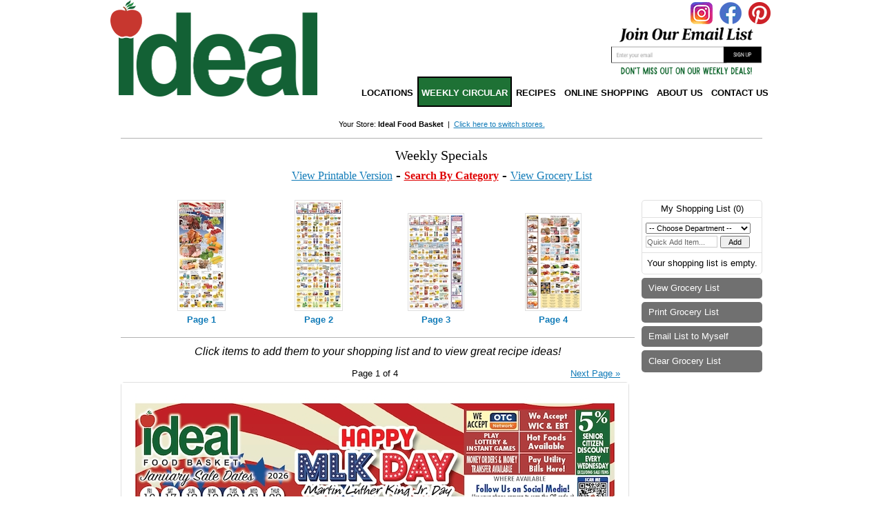

--- FILE ---
content_type: text/html; charset=UTF-8
request_url: https://www.idealfoodbaskets.com/weekly-ad/?circularstoreidentifier=TJ1A6DIP3FJWUMETHE0IBM1X1JBXI5RYDT2AJY
body_size: 29329
content:
<!DOCTYPE html>
<!--[if IE 7]>
<html class="ie ie7" lang="en-US">
<![endif]-->
<!--[if IE 8]>
<html class="ie ie8" lang="en-US">
<![endif]-->
<!--[if !(IE 7) & !(IE 8)]><!-->
<html lang="en-US">
<!--<![endif]-->
    <head>
        <meta charset="UTF-8" />
                    <!-- Google tag (gtag.js) -->
    <script async src="https://www.googletagmanager.com/gtag/js?id=G-R9MWE3JMEV"></script>
    <script>
        window.dataLayer = window.dataLayer || [];
        function gtag() {
            dataLayer.push(arguments);
        }
        gtag('js', new Date());

        gtag('config', 'G-R9MWE3JMEV', { 'groups': 'default,aggregate' });
                    gtag('config', 'G-VJW6SYLVEB', { 'groups': 'default,web' });
                            </script>
    <!-- End Google tag (gtag.js) -->
        <!-- Standard META -->
                    <meta name="viewport" content="width=device-width, initial-scale=1" />
                        <meta name="description" content="Fresh Produce | Grocery Delivery | Organic Products | Boar’s Head Deli" />
                <title>Weekly Circular | Ideal Food Baskets</title>
                    <link rel="shortcut icon" type="image/x-icon" href="https://www.idealfoodbaskets.com/wp-content/themes/shoptocook-responsive-idealfoodbaskets/favicon.ico" />
                <link rel="profile" href="https://gmpg.org/xfn/11" />

        
        



<script type="text/javascript">
	var template_dir = '/wp-content/themes/shoptocook-responsive-afbasket/';
	var $jq;

	function addLoadEvent(func) {var oldonload = window.onload; if (typeof window.onload != 'function') {window.onload = func;} else {window.onload = function() {if (oldonload) {oldonload();} func();}}}

    addLoadEvent(function() {$jq = jQuery.noConflict();});
</script>



        <!-- Facebook META -->
        <meta property="og:site_name" content="Ideal Food Baskets" /><meta property="og:url" content="https://www.idealfoodbaskets.com/weekly-ad/?circularstoreidentifier=TJ1A6DIP3FJWUMETHE0IBM1X1JBXI5RYDT2AJY" /><meta property="og:title" content="Weekly Circular" /><meta property="og:image" content="https://www.idealfoodbaskets.com/wp-content/themes/shoptocook-responsive-idealfoodbaskets/images/facebook-logo.png" /><meta property="og:description" content="Fresh Produce | Grocery Delivery | Organic Products | Boar’s Head Deli" /><meta property="og:type" content="website" />
        <!--[if lt IE 9]>
        <script src="https://www.idealfoodbaskets.com/wp-content/themes/shoptocook-responsive/js/html5.js"></script>
        <![endif]-->
        <script>
            document.documentElement.className =
                    document.documentElement.className.replace("no-js", "js");
        </script>
        <meta name='robots' content='max-image-preview:large' />
	<style>img:is([sizes="auto" i], [sizes^="auto," i]) { contain-intrinsic-size: 3000px 1500px }</style>
	<link rel='dns-prefetch' href='//fonts.googleapis.com' />
<link rel="alternate" type="application/rss+xml" title="Ideal Food Baskets &raquo; Feed" href="https://www.idealfoodbaskets.com/feed/" />
<link rel="alternate" type="application/rss+xml" title="Ideal Food Baskets &raquo; Comments Feed" href="https://www.idealfoodbaskets.com/comments/feed/" />
<script>
window._wpemojiSettings = {"baseUrl":"https:\/\/s.w.org\/images\/core\/emoji\/16.0.1\/72x72\/","ext":".png","svgUrl":"https:\/\/s.w.org\/images\/core\/emoji\/16.0.1\/svg\/","svgExt":".svg","source":{"concatemoji":"https:\/\/www.idealfoodbaskets.com\/wp-includes\/js\/wp-emoji-release.min.js?ver=6.8.3"}};
/*! This file is auto-generated */
!function(s,n){var o,i,e;function c(e){try{var t={supportTests:e,timestamp:(new Date).valueOf()};sessionStorage.setItem(o,JSON.stringify(t))}catch(e){}}function p(e,t,n){e.clearRect(0,0,e.canvas.width,e.canvas.height),e.fillText(t,0,0);var t=new Uint32Array(e.getImageData(0,0,e.canvas.width,e.canvas.height).data),a=(e.clearRect(0,0,e.canvas.width,e.canvas.height),e.fillText(n,0,0),new Uint32Array(e.getImageData(0,0,e.canvas.width,e.canvas.height).data));return t.every(function(e,t){return e===a[t]})}function u(e,t){e.clearRect(0,0,e.canvas.width,e.canvas.height),e.fillText(t,0,0);for(var n=e.getImageData(16,16,1,1),a=0;a<n.data.length;a++)if(0!==n.data[a])return!1;return!0}function f(e,t,n,a){switch(t){case"flag":return n(e,"\ud83c\udff3\ufe0f\u200d\u26a7\ufe0f","\ud83c\udff3\ufe0f\u200b\u26a7\ufe0f")?!1:!n(e,"\ud83c\udde8\ud83c\uddf6","\ud83c\udde8\u200b\ud83c\uddf6")&&!n(e,"\ud83c\udff4\udb40\udc67\udb40\udc62\udb40\udc65\udb40\udc6e\udb40\udc67\udb40\udc7f","\ud83c\udff4\u200b\udb40\udc67\u200b\udb40\udc62\u200b\udb40\udc65\u200b\udb40\udc6e\u200b\udb40\udc67\u200b\udb40\udc7f");case"emoji":return!a(e,"\ud83e\udedf")}return!1}function g(e,t,n,a){var r="undefined"!=typeof WorkerGlobalScope&&self instanceof WorkerGlobalScope?new OffscreenCanvas(300,150):s.createElement("canvas"),o=r.getContext("2d",{willReadFrequently:!0}),i=(o.textBaseline="top",o.font="600 32px Arial",{});return e.forEach(function(e){i[e]=t(o,e,n,a)}),i}function t(e){var t=s.createElement("script");t.src=e,t.defer=!0,s.head.appendChild(t)}"undefined"!=typeof Promise&&(o="wpEmojiSettingsSupports",i=["flag","emoji"],n.supports={everything:!0,everythingExceptFlag:!0},e=new Promise(function(e){s.addEventListener("DOMContentLoaded",e,{once:!0})}),new Promise(function(t){var n=function(){try{var e=JSON.parse(sessionStorage.getItem(o));if("object"==typeof e&&"number"==typeof e.timestamp&&(new Date).valueOf()<e.timestamp+604800&&"object"==typeof e.supportTests)return e.supportTests}catch(e){}return null}();if(!n){if("undefined"!=typeof Worker&&"undefined"!=typeof OffscreenCanvas&&"undefined"!=typeof URL&&URL.createObjectURL&&"undefined"!=typeof Blob)try{var e="postMessage("+g.toString()+"("+[JSON.stringify(i),f.toString(),p.toString(),u.toString()].join(",")+"));",a=new Blob([e],{type:"text/javascript"}),r=new Worker(URL.createObjectURL(a),{name:"wpTestEmojiSupports"});return void(r.onmessage=function(e){c(n=e.data),r.terminate(),t(n)})}catch(e){}c(n=g(i,f,p,u))}t(n)}).then(function(e){for(var t in e)n.supports[t]=e[t],n.supports.everything=n.supports.everything&&n.supports[t],"flag"!==t&&(n.supports.everythingExceptFlag=n.supports.everythingExceptFlag&&n.supports[t]);n.supports.everythingExceptFlag=n.supports.everythingExceptFlag&&!n.supports.flag,n.DOMReady=!1,n.readyCallback=function(){n.DOMReady=!0}}).then(function(){return e}).then(function(){var e;n.supports.everything||(n.readyCallback(),(e=n.source||{}).concatemoji?t(e.concatemoji):e.wpemoji&&e.twemoji&&(t(e.twemoji),t(e.wpemoji)))}))}((window,document),window._wpemojiSettings);
</script>
<link rel='stylesheet' id='style.mangific-popup-css' href='https://www.idealfoodbaskets.com/stc/plugins/magnific-popup/magnific-popup.css?ver=6.8.3' media='all' />
<link rel='stylesheet' id='style.stc-popup-css' href='https://www.idealfoodbaskets.com/stc/plugins/magnific-popup/stc-popup.css?ver=6.8.3' media='all' />
<link rel='stylesheet' id='stc-open-sans-css' href='//fonts.googleapis.com/css?family=Open+Sans&#038;ver=6.8.3' media='all' />
<link rel='stylesheet' id='expound-genericons-css' href='https://www.idealfoodbaskets.com/wp-content/themes/shoptocook-responsive/css/genericons.css?ver=20140127' media='all' />
<link rel='stylesheet' id='reset-base-css' href='https://www.idealfoodbaskets.com/wp-content/themes/shoptocook-responsive/css/reset.css?ver=1753088359' media='all' />
<link rel='stylesheet' id='expound-base-css' href='https://www.idealfoodbaskets.com/wp-content/themes/shoptocook-responsive/css/expound.css?ver=1732016637' media='all' />
<link rel='stylesheet' id='shoptocook-responsive-style-css' href='https://www.idealfoodbaskets.com/wp-content/themes/shoptocook-responsive/style.css?ver=1722537227' media='all' />
<style id='wp-emoji-styles-inline-css'>

	img.wp-smiley, img.emoji {
		display: inline !important;
		border: none !important;
		box-shadow: none !important;
		height: 1em !important;
		width: 1em !important;
		margin: 0 0.07em !important;
		vertical-align: -0.1em !important;
		background: none !important;
		padding: 0 !important;
	}
</style>
<link rel='stylesheet' id='wp-block-library-css' href='https://www.idealfoodbaskets.com/wp-includes/css/dist/block-library/style.min.css?ver=6.8.3' media='all' />
<style id='classic-theme-styles-inline-css'>
/*! This file is auto-generated */
.wp-block-button__link{color:#fff;background-color:#32373c;border-radius:9999px;box-shadow:none;text-decoration:none;padding:calc(.667em + 2px) calc(1.333em + 2px);font-size:1.125em}.wp-block-file__button{background:#32373c;color:#fff;text-decoration:none}
</style>
<link rel='stylesheet' id='wp-components-css' href='https://www.idealfoodbaskets.com/wp-includes/css/dist/components/style.min.css?ver=6.8.3' media='all' />
<link rel='stylesheet' id='wp-preferences-css' href='https://www.idealfoodbaskets.com/wp-includes/css/dist/preferences/style.min.css?ver=6.8.3' media='all' />
<link rel='stylesheet' id='wp-block-editor-css' href='https://www.idealfoodbaskets.com/wp-includes/css/dist/block-editor/style.min.css?ver=6.8.3' media='all' />
<link rel='stylesheet' id='popup-maker-block-library-style-css' href='https://www.idealfoodbaskets.com/wp-content/plugins/popup-maker/dist/packages/block-library-style.css?ver=dbea705cfafe089d65f1' media='all' />
<style id='global-styles-inline-css'>
:root{--wp--preset--aspect-ratio--square: 1;--wp--preset--aspect-ratio--4-3: 4/3;--wp--preset--aspect-ratio--3-4: 3/4;--wp--preset--aspect-ratio--3-2: 3/2;--wp--preset--aspect-ratio--2-3: 2/3;--wp--preset--aspect-ratio--16-9: 16/9;--wp--preset--aspect-ratio--9-16: 9/16;--wp--preset--color--black: #000000;--wp--preset--color--cyan-bluish-gray: #abb8c3;--wp--preset--color--white: #ffffff;--wp--preset--color--pale-pink: #f78da7;--wp--preset--color--vivid-red: #cf2e2e;--wp--preset--color--luminous-vivid-orange: #ff6900;--wp--preset--color--luminous-vivid-amber: #fcb900;--wp--preset--color--light-green-cyan: #7bdcb5;--wp--preset--color--vivid-green-cyan: #00d084;--wp--preset--color--pale-cyan-blue: #8ed1fc;--wp--preset--color--vivid-cyan-blue: #0693e3;--wp--preset--color--vivid-purple: #9b51e0;--wp--preset--gradient--vivid-cyan-blue-to-vivid-purple: linear-gradient(135deg,rgba(6,147,227,1) 0%,rgb(155,81,224) 100%);--wp--preset--gradient--light-green-cyan-to-vivid-green-cyan: linear-gradient(135deg,rgb(122,220,180) 0%,rgb(0,208,130) 100%);--wp--preset--gradient--luminous-vivid-amber-to-luminous-vivid-orange: linear-gradient(135deg,rgba(252,185,0,1) 0%,rgba(255,105,0,1) 100%);--wp--preset--gradient--luminous-vivid-orange-to-vivid-red: linear-gradient(135deg,rgba(255,105,0,1) 0%,rgb(207,46,46) 100%);--wp--preset--gradient--very-light-gray-to-cyan-bluish-gray: linear-gradient(135deg,rgb(238,238,238) 0%,rgb(169,184,195) 100%);--wp--preset--gradient--cool-to-warm-spectrum: linear-gradient(135deg,rgb(74,234,220) 0%,rgb(151,120,209) 20%,rgb(207,42,186) 40%,rgb(238,44,130) 60%,rgb(251,105,98) 80%,rgb(254,248,76) 100%);--wp--preset--gradient--blush-light-purple: linear-gradient(135deg,rgb(255,206,236) 0%,rgb(152,150,240) 100%);--wp--preset--gradient--blush-bordeaux: linear-gradient(135deg,rgb(254,205,165) 0%,rgb(254,45,45) 50%,rgb(107,0,62) 100%);--wp--preset--gradient--luminous-dusk: linear-gradient(135deg,rgb(255,203,112) 0%,rgb(199,81,192) 50%,rgb(65,88,208) 100%);--wp--preset--gradient--pale-ocean: linear-gradient(135deg,rgb(255,245,203) 0%,rgb(182,227,212) 50%,rgb(51,167,181) 100%);--wp--preset--gradient--electric-grass: linear-gradient(135deg,rgb(202,248,128) 0%,rgb(113,206,126) 100%);--wp--preset--gradient--midnight: linear-gradient(135deg,rgb(2,3,129) 0%,rgb(40,116,252) 100%);--wp--preset--font-size--small: 13px;--wp--preset--font-size--medium: 20px;--wp--preset--font-size--large: 36px;--wp--preset--font-size--x-large: 42px;--wp--preset--spacing--20: 0.44rem;--wp--preset--spacing--30: 0.67rem;--wp--preset--spacing--40: 1rem;--wp--preset--spacing--50: 1.5rem;--wp--preset--spacing--60: 2.25rem;--wp--preset--spacing--70: 3.38rem;--wp--preset--spacing--80: 5.06rem;--wp--preset--shadow--natural: 6px 6px 9px rgba(0, 0, 0, 0.2);--wp--preset--shadow--deep: 12px 12px 50px rgba(0, 0, 0, 0.4);--wp--preset--shadow--sharp: 6px 6px 0px rgba(0, 0, 0, 0.2);--wp--preset--shadow--outlined: 6px 6px 0px -3px rgba(255, 255, 255, 1), 6px 6px rgba(0, 0, 0, 1);--wp--preset--shadow--crisp: 6px 6px 0px rgba(0, 0, 0, 1);}:where(.is-layout-flex){gap: 0.5em;}:where(.is-layout-grid){gap: 0.5em;}body .is-layout-flex{display: flex;}.is-layout-flex{flex-wrap: wrap;align-items: center;}.is-layout-flex > :is(*, div){margin: 0;}body .is-layout-grid{display: grid;}.is-layout-grid > :is(*, div){margin: 0;}:where(.wp-block-columns.is-layout-flex){gap: 2em;}:where(.wp-block-columns.is-layout-grid){gap: 2em;}:where(.wp-block-post-template.is-layout-flex){gap: 1.25em;}:where(.wp-block-post-template.is-layout-grid){gap: 1.25em;}.has-black-color{color: var(--wp--preset--color--black) !important;}.has-cyan-bluish-gray-color{color: var(--wp--preset--color--cyan-bluish-gray) !important;}.has-white-color{color: var(--wp--preset--color--white) !important;}.has-pale-pink-color{color: var(--wp--preset--color--pale-pink) !important;}.has-vivid-red-color{color: var(--wp--preset--color--vivid-red) !important;}.has-luminous-vivid-orange-color{color: var(--wp--preset--color--luminous-vivid-orange) !important;}.has-luminous-vivid-amber-color{color: var(--wp--preset--color--luminous-vivid-amber) !important;}.has-light-green-cyan-color{color: var(--wp--preset--color--light-green-cyan) !important;}.has-vivid-green-cyan-color{color: var(--wp--preset--color--vivid-green-cyan) !important;}.has-pale-cyan-blue-color{color: var(--wp--preset--color--pale-cyan-blue) !important;}.has-vivid-cyan-blue-color{color: var(--wp--preset--color--vivid-cyan-blue) !important;}.has-vivid-purple-color{color: var(--wp--preset--color--vivid-purple) !important;}.has-black-background-color{background-color: var(--wp--preset--color--black) !important;}.has-cyan-bluish-gray-background-color{background-color: var(--wp--preset--color--cyan-bluish-gray) !important;}.has-white-background-color{background-color: var(--wp--preset--color--white) !important;}.has-pale-pink-background-color{background-color: var(--wp--preset--color--pale-pink) !important;}.has-vivid-red-background-color{background-color: var(--wp--preset--color--vivid-red) !important;}.has-luminous-vivid-orange-background-color{background-color: var(--wp--preset--color--luminous-vivid-orange) !important;}.has-luminous-vivid-amber-background-color{background-color: var(--wp--preset--color--luminous-vivid-amber) !important;}.has-light-green-cyan-background-color{background-color: var(--wp--preset--color--light-green-cyan) !important;}.has-vivid-green-cyan-background-color{background-color: var(--wp--preset--color--vivid-green-cyan) !important;}.has-pale-cyan-blue-background-color{background-color: var(--wp--preset--color--pale-cyan-blue) !important;}.has-vivid-cyan-blue-background-color{background-color: var(--wp--preset--color--vivid-cyan-blue) !important;}.has-vivid-purple-background-color{background-color: var(--wp--preset--color--vivid-purple) !important;}.has-black-border-color{border-color: var(--wp--preset--color--black) !important;}.has-cyan-bluish-gray-border-color{border-color: var(--wp--preset--color--cyan-bluish-gray) !important;}.has-white-border-color{border-color: var(--wp--preset--color--white) !important;}.has-pale-pink-border-color{border-color: var(--wp--preset--color--pale-pink) !important;}.has-vivid-red-border-color{border-color: var(--wp--preset--color--vivid-red) !important;}.has-luminous-vivid-orange-border-color{border-color: var(--wp--preset--color--luminous-vivid-orange) !important;}.has-luminous-vivid-amber-border-color{border-color: var(--wp--preset--color--luminous-vivid-amber) !important;}.has-light-green-cyan-border-color{border-color: var(--wp--preset--color--light-green-cyan) !important;}.has-vivid-green-cyan-border-color{border-color: var(--wp--preset--color--vivid-green-cyan) !important;}.has-pale-cyan-blue-border-color{border-color: var(--wp--preset--color--pale-cyan-blue) !important;}.has-vivid-cyan-blue-border-color{border-color: var(--wp--preset--color--vivid-cyan-blue) !important;}.has-vivid-purple-border-color{border-color: var(--wp--preset--color--vivid-purple) !important;}.has-vivid-cyan-blue-to-vivid-purple-gradient-background{background: var(--wp--preset--gradient--vivid-cyan-blue-to-vivid-purple) !important;}.has-light-green-cyan-to-vivid-green-cyan-gradient-background{background: var(--wp--preset--gradient--light-green-cyan-to-vivid-green-cyan) !important;}.has-luminous-vivid-amber-to-luminous-vivid-orange-gradient-background{background: var(--wp--preset--gradient--luminous-vivid-amber-to-luminous-vivid-orange) !important;}.has-luminous-vivid-orange-to-vivid-red-gradient-background{background: var(--wp--preset--gradient--luminous-vivid-orange-to-vivid-red) !important;}.has-very-light-gray-to-cyan-bluish-gray-gradient-background{background: var(--wp--preset--gradient--very-light-gray-to-cyan-bluish-gray) !important;}.has-cool-to-warm-spectrum-gradient-background{background: var(--wp--preset--gradient--cool-to-warm-spectrum) !important;}.has-blush-light-purple-gradient-background{background: var(--wp--preset--gradient--blush-light-purple) !important;}.has-blush-bordeaux-gradient-background{background: var(--wp--preset--gradient--blush-bordeaux) !important;}.has-luminous-dusk-gradient-background{background: var(--wp--preset--gradient--luminous-dusk) !important;}.has-pale-ocean-gradient-background{background: var(--wp--preset--gradient--pale-ocean) !important;}.has-electric-grass-gradient-background{background: var(--wp--preset--gradient--electric-grass) !important;}.has-midnight-gradient-background{background: var(--wp--preset--gradient--midnight) !important;}.has-small-font-size{font-size: var(--wp--preset--font-size--small) !important;}.has-medium-font-size{font-size: var(--wp--preset--font-size--medium) !important;}.has-large-font-size{font-size: var(--wp--preset--font-size--large) !important;}.has-x-large-font-size{font-size: var(--wp--preset--font-size--x-large) !important;}
:where(.wp-block-post-template.is-layout-flex){gap: 1.25em;}:where(.wp-block-post-template.is-layout-grid){gap: 1.25em;}
:where(.wp-block-columns.is-layout-flex){gap: 2em;}:where(.wp-block-columns.is-layout-grid){gap: 2em;}
:root :where(.wp-block-pullquote){font-size: 1.5em;line-height: 1.6;}
</style>
<link rel='stylesheet' id='font-dancing-script-css' href='https://fonts.googleapis.com/css?family=Tangerine&#038;ver=6.8.3' media='all' />
<link rel='stylesheet' id='expound-style-css' href='https://www.idealfoodbaskets.com/wp-content/themes/shoptocook-responsive-idealfoodbaskets/style.css?ver=1743085313' media='all' />
<link rel='stylesheet' id='cyclone-template-style-default-css' href='https://www.idealfoodbaskets.com/wp-content/plugins/cyclone-slider-2/templates/default/style.css?ver=2.10.2' media='all' />
<script src="https://www.idealfoodbaskets.com/wp-includes/js/jquery/jquery.min.js?ver=3.7.1" id="jquery-core-js"></script>
<script src="https://www.idealfoodbaskets.com/wp-includes/js/jquery/jquery-migrate.min.js?ver=3.4.1" id="jquery-migrate-js"></script>
<script src="https://www.idealfoodbaskets.com/stc/brandcaster/scripts-head.js?v=1.0.4&amp;ver=6.8.3" id="script.brandcaster-stc-js"></script>
<script src="https://www.idealfoodbaskets.com/stc/plugins/history-1.8.0/jquery.history.js?ver=6.8.3" id="jquery.history-js"></script>
<script src="https://www.idealfoodbaskets.com/stc/plugins/magnific-popup/jquery.magnific-popup.min.js?ver=6.8.3" id="jquery.mangific-popup-js"></script>
<script src="https://www.idealfoodbaskets.com/stc/includes/account.js?ver=6.8.3" id="script.account-js"></script>
<script src="https://www.idealfoodbaskets.com/stc/plugins/stc/stc.js?v=1.0.3&amp;ver=6.8.3" id="script.stc-js"></script>
<link rel="https://api.w.org/" href="https://www.idealfoodbaskets.com/wp-json/" /><link rel="alternate" title="JSON" type="application/json" href="https://www.idealfoodbaskets.com/wp-json/wp/v2/pages/7" /><link rel="EditURI" type="application/rsd+xml" title="RSD" href="https://www.idealfoodbaskets.com/xmlrpc.php?rsd" />
<meta name="generator" content="WordPress 6.8.3" />
<link rel="canonical" href="https://www.idealfoodbaskets.com/weekly-ad/" />
<link rel="alternate" title="oEmbed (JSON)" type="application/json+oembed" href="https://www.idealfoodbaskets.com/wp-json/oembed/1.0/embed?url=https%3A%2F%2Fwww.idealfoodbaskets.com%2Fweekly-ad%2F" />
<link rel="alternate" title="oEmbed (XML)" type="text/xml+oembed" href="https://www.idealfoodbaskets.com/wp-json/oembed/1.0/embed?url=https%3A%2F%2Fwww.idealfoodbaskets.com%2Fweekly-ad%2F&#038;format=xml" />
<link rel="stylesheet" href="https://www.idealfoodbaskets.com/wp-content/themes/shoptocook-responsive-idealfoodbaskets/layout/layout.css?v=1743085063"><style>.color-menu-primary, .menu-main-color { background-color: #1e7135; } .color-menu-secondary { background-color: #1e7135; } .color-header-bg { background-color: #ffffff; } .color-footer-bg { background-color: #393939; } .color-aux-bg-1 { background-color: #1e73be; } .navigation-main, .navigation-main li { background-color: #1e7135; }.navigation-main .sub-menu li, .navigation-main .children li { background-color: #1e7135; border-bottom: 1px solid #000000; } .navigation-main .nav-menu a, .navigation-main .menu-toggle { color: #000000; } .navigation-main .nav-menu .current-menu-item, .navigation-main .nav-menu .current-menu-parent, .navigation-main .nav-menu .current-menu-ancestor { background-color: #1e7135; } .navigation-main .nav-menu .current-menu-item a:after, .navigation-main .nav-menu .current-menu-parent a:after, .navigation-main .nav-menu .current-menu-ancestor a:after { border-top-color: #1e7135; } .navigation-main .nav-menu li:hover, .menu-item-focused { background-color: #1e7135 !important; } .navigation-main .nav-menu .current-menu-item:hover a:after, .navigation-main .nav-menu .current-menu-parent:hover a:after, .navigation-main .nav-menu .current-menu-ancestor:hover a:after { border-top-color: #1e7135; } .navigation-main .menu-toggle:focus, .navigation-main a:focus { outline: 3px solid #0980d7; } @media screen and (max-width: 600px) { .navigation-main.toggled .nav-menu li.current-menu-item, .navigation-main.toggled .nav-menu li.current-menu-parent, .navigation-main.toggled .nav-menu li.current-menu-ancestor { background-color: #1e7135; } .navigation-main.toggled .nav-menu > li { background-color: #1e7135; } }</style><style>.recentcomments a{display:inline !important;padding:0 !important;margin:0 !important;}</style>	<style>
	        .site-title a,
        .site-title a:hover,
        .site-description {
			color: #3a3a3a;
        }
		</style>
	<style id="custom-background-css">
body.custom-background { background-color: #ffffff; }
</style>
			<style id="wp-custom-css">
			page-titles{
    font-family: 'Roboto', sans-serif;
    color: #258c43;
    font-weight: bold;
    font-size: 50px;
    line-height: 1em;
}		</style>
		    </head>
<body class="wp-singular page-template page-template-page-templates page-template-circularsearch page-template-page-templatescircularsearch-php page page-id-7 custom-background wp-theme-shoptocook-responsive wp-child-theme-shoptocook-responsive-idealfoodbaskets dwpb-cover-page expound-full-width">
            <div class="hfeed site">
        <div class="header-wrapper">
    <div class="site-shift">
                <header id="masthead" class="site-header responsive color-header-bg relative" role="banner">
                        <div class="nav-social-container"><ul id="menu-social-menu" class="menu nav-social nav-social-header small-icons"><li id="menu-item-750" class="menu-item menu-item-type-custom menu-item-object-custom menu-item-750"><a href="https://www.instagram.com/idealsupermarkets/">Instagram</a></li>
<li id="menu-item-729" class="menu-item menu-item-type-custom menu-item-object-custom menu-item-729"><a target="_blank" href="https://www.facebook.com/idealsupermarkets/">Facebook</a></li>
<li id="menu-item-730" class="menu-item menu-item-type-custom menu-item-object-custom menu-item-730"><a target="_blank" href="https://www.pinterest.com/afoodbasket/">Pinterest</a></li>
</ul></div>            <div class="logo_container">
    <a href="https://www.idealfoodbaskets.com/" rel="home">
        <img class="site-branding" alt="Company Logo" src="https://www.idealfoodbaskets.com/wp-content/uploads/sites/167/2022/07/IDEAL_ONLY_2022_SOLIDsmall.png" title="Ideal Food Baskets" />
    </a>
</div>
<div class="weekly-ad-container"><a target="_blank" href="http://eepurl.com/dCbFav"><img class="weekly-ad-header-img" title="Weekly Ad" alt="Weekly Ad" src="https://www.idealfoodbaskets.com/wp-content/themes/shoptocook-responsive-idealfoodbaskets/images/email-list.png"/></a></div>            <nav id="site-navigation" class="navigation-main" role="navigation">
                <a class="menu-toggle" tabindex="0" role="button">Menu</a>
                <a class="skip-link screen-reader-text" href="#main">Skip to content</a>
                <div class="nav-primary-container"><ul id="menu-main-menu" class="menu nav-primary"><li id="menu-item-81" class="menu-item menu-item-type-post_type menu-item-object-page menu-item-81"><a href="https://www.idealfoodbaskets.com/locations/">Locations</a></li>
<li id="menu-item-41" class="menu-item menu-item-type-post_type menu-item-object-page current-menu-item page_item page-item-7 current_page_item menu-item-41"><a href="https://www.idealfoodbaskets.com/weekly-ad/">Weekly Circular</a></li>
<li id="menu-item-39" class="menu-item menu-item-type-post_type menu-item-object-page menu-item-39"><a href="https://www.idealfoodbaskets.com/recipes/">Recipes</a></li>
<li id="menu-item-1278" class="menu-item menu-item-type-post_type menu-item-object-page menu-item-1278"><a href="https://www.idealfoodbaskets.com/online-shopping/">Online Shopping</a></li>
<li id="menu-item-38" class="menu-item menu-item-type-post_type menu-item-object-page menu-item-38"><a href="https://www.idealfoodbaskets.com/about-us/">About Us</a></li>
<li id="menu-item-36" class="menu-item menu-item-type-post_type menu-item-object-page menu-item-has-children menu-item-36"><a href="https://www.idealfoodbaskets.com/contact-us/">Contact Us</a>
<ul class="sub-menu">
	<li id="menu-item-777" class="menu-item menu-item-type-post_type menu-item-object-page menu-item-777"><a href="https://www.idealfoodbaskets.com/contact-us/">Contact Us</a></li>
	<li id="menu-item-1047" class="menu-item menu-item-type-post_type menu-item-object-page menu-item-1047"><a href="https://www.idealfoodbaskets.com/employment/">Employment</a></li>
</ul>
</li>
</ul></div>                            </nav><!-- #site-navigation -->
        </header><!-- #masthead -->
    </div><!-- .site-shift -->
</div><!-- .header-wrapper -->
<div class="main-wrapper color-aux-bg-1">
    <div class="site-shift">
            </div>
    <div class="site-shift">
        <div id="main" class="site-main responsive">
                        

<script>
    var pagesInitialized = false;
    var circularID = 108760;
    var dataUrl = "afbasketdata.shoptocook.com";
    var defaultAdFormat = "PAGES";
    var interactive = true;
    var responsive = true;
    var circularThumbnails = true;

    var circularPageDiv = '<div style="height: 1715px; width: 735px" class="mapholder"><img alt="Page 1" style="height: 1715px;" class="map" usemap="#simple1074828" width="735" height="1715" src="https://afbasketdata.shoptocook.com/shoptocook/Content/SimpleCircular/10748/1074828_max.jpg" style="border: 0;" /></div><div style="height: 1715px; width: 735px" class="mapholder"><img alt="Page 2" style="height: 1715px;" class="map" usemap="#simple1074829" width="735" height="1715" src="https://afbasketdata.shoptocook.com/shoptocook/Content/SimpleCircular/10748/1074829_max.jpg" style="border: 0;" /></div><div style="height: 1286px; width: 735px" class="mapholder"><img alt="Page 3" style="height: 1286px;" class="map" usemap="#simple1074830" width="735" height="1286" src="https://afbasketdata.shoptocook.com/shoptocook/Content/SimpleCircular/10748/1074830_max.jpg" style="border: 0;" /></div><div style="height: 1286px; width: 735px" class="mapholder"><img alt="Page 4" style="height: 1286px;" class="map" usemap="#simple1074831" width="735" height="1286" src="https://afbasketdata.shoptocook.com/shoptocook/Content/SimpleCircular/10748/1074831_max.jpg" style="border: 0;" /></div>';
    var pageCount = 4;
    var itemsJSON = {"items":[{"pageID":"1074828","highlightID":"97388956","prefix":"Fresh Whole","ingredient":"Pork Spare Ribs","deal":"$2.99 Lb","details":{},"department":"Meat & Poultry","terminationDate":"1769058000","storeID":"1388","recipeID":"1962","recipeName":"Simple Spareribs","recipeFile":"0001962_125.jpg","keywords":"Pork Spare Ribs","imageName":"\/Washington_011626-4\/Im26.jpg","x":"22.0","y":"222.0","width":"332.0","height":"229.0"},{"pageID":"1074828","highlightID":"97388957","prefix":"Farm Fresh","ingredient":"Whole Chicken","deal":"$1.59 Lb","details":{},"department":"Meat & Poultry","terminationDate":"1769058000","storeID":"1388","recipeID":"11249","recipeName":"Simply Spicy Grilled Chicken","recipeFile":"0011249_125.jpg","keywords":"Chicken pieces","imageName":"\/5311ChurchAve_011626-1\/Fm16Im0.jpg","x":"22.0","y":"453.0","width":"329.0","height":"222.0"},{"pageID":"1074828","highlightID":"97388958","prefix":"Fresh Beef","ingredient":"Whole Sirloin Tip","deal":"$5.99 Lb","details":"Bola de Res Entera<br>","department":"Meat & Poultry","terminationDate":"1769058000","storeID":"1388","recipeID":"3177","recipeName":"Asian Barbecue Steak","recipeFile":"0003177_125.jpg","keywords":"Sirloin Tip","imageName":"\/5311ChurchAve_011626-1\/Fm18Im0.jpg","x":"22.0","y":"677.0","width":"312.0","height":"221.0"},{"pageID":"1074828","highlightID":"97388959","prefix":"Fresh Atlantic","ingredient":"Salmon Fillets","deal":"$9.99 Lb","details":"Farm Raised<br>","department":"Seafood","terminationDate":"1769058000","storeID":"1388","recipeID":"10087","recipeName":"Alaska Salmon with Provencal Vegetables Vinaigrette","recipeFile":"0010087_125.jpg","keywords":"Salmon Fillets","imageName":"\/5311ChurchAve_011626-1\/Fm17Im0.jpg","x":"22.0","y":"898.0","width":"312.0","height":"190.0"},{"pageID":"1074828","highlightID":"97388960","prefix":"Imported","ingredient":"Red or Green Seedless Grapes","deal":"$2.69 Lb","details":{},"department":"Produce","terminationDate":"1769058000","storeID":"1388","recipeID":"10049","recipeName":"Alaska Salmon Salad Monterey","recipeFile":"0010049_125.jpg","keywords":"Green Seedless Grapes","imageName":"\/5311ChurchAve_011626-1\/Im45.jpg","x":"355.0","y":"255.0","width":"190.0","height":"255.0"},{"pageID":"1074828","highlightID":"97388961","prefix":"California","ingredient":"Large Sumo Oranges","deal":"2 For $5","details":{},"department":"Produce","terminationDate":"1769058000","storeID":"1388","recipeID":{},"recipeName":{},"recipeFile":{},"keywords":{},"imageName":"\/Baldwin_011626-1\/Im12.jpg","x":"362.0","y":"513.0","width":"181.0","height":"166.0"},{"pageID":"1074828","highlightID":"97388962","prefix":"Fresh","ingredient":"Green Peppers","deal":"$1.49 Lb","details":{},"department":"Produce","terminationDate":"1769058000","storeID":"1388","recipeID":"6895","recipeName":"Calypso Pizza","recipeFile":"0006895_125.jpg","keywords":"Green bell Peppers","imageName":"\/5311ChurchAve_011626-1\/Im12.jpg","x":"336.0","y":"704.0","width":"207.0","height":"214.0"},{"pageID":"1074828","highlightID":"97388963","prefix":"USA","ingredient":"Russet Potatoes","deal":"2 For $5","details":"5 lb Bag<br>","department":"Produce","terminationDate":"1769058000","storeID":"1388","recipeID":"12422","recipeName":"Idaho\u00ae Potato Crusted Black Bass with Black Truffle Sauce and Wild Arugula","recipeFile":"0012422_125.jpg","keywords":"Idaho Potatoes","imageName":"\/DavieBlvd_011426-1\/Im10.jpg","x":"336.0","y":"919.0","width":"208.0","height":"171.0"},{"pageID":"1074828","highlightID":"97388964","prefix":"Fresh","ingredient":"Strawberries","deal":"$2.99 Ea","details":"16 oz","department":"Produce","terminationDate":"1769058000","storeID":"1388","recipeID":"5895","recipeName":"Strawberry and Yogurt Wheat Crepes","recipeFile":"0005895_125.jpg","keywords":"Strawberries","imageName":"\/BaySMiami_011426-4\/Im0.jpg","x":"547.0","y":"408.0","width":"162.0","height":"194.0"},{"pageID":"1074828","highlightID":"97388965","prefix":"Imported","ingredient":"Papaya","deal":"$1.49 Lb","details":{},"department":"Produce","terminationDate":"1769058000","storeID":"1388","recipeID":"4898","recipeName":"Caribbean Grilled Catfish with Tropical Fruit Salsa","recipeFile":"0004898_125.jpg","keywords":"Papaya","imageName":"\/5311ChurchAve_011626-1\/Im11.jpg","x":"545.0","y":"634.0","width":"162.0","height":"208.0"},{"pageID":"1074828","highlightID":"97388966","prefix":"USA","ingredient":"Sweet Yellow Corn","deal":"5 For $3","details":{},"department":"Produce","terminationDate":"1769058000","storeID":"1388","recipeID":"4952","recipeName":"Buffalo Corn Ears","recipeFile":"0004952_125.jpg","keywords":"Corn Ears","imageName":"\/Washington_011626-4\/Im22.jpg","x":"547.0","y":"845.0","width":"162.0","height":"202.0"},{"pageID":"1074828","highlightID":"97388967","prefix":{},"ingredient":"Essential Everyday Shredded Cheese","deal":"$7.99","details":"All Varieties<br>32 oz<br>","department":"Dairy","terminationDate":"1769058000","storeID":"1388","recipeID":{},"recipeName":{},"recipeFile":{},"keywords":{},"imageName":"\/Causeway_011426-3\/Im41.jpg","x":"22.0","y":"1094.0","width":"166.0","height":"138.0"},{"pageID":"1074828","highlightID":"97388968","prefix":{},"ingredient":"Nellie&#39;s Cage Free Omega 3 Extra Large Brown Eggs","deal":"2 For $8","details":"12 ct<br>","department":"Dairy","terminationDate":"1769058000","storeID":"1388","recipeID":"9401","recipeName":"Breakfast Egg Spread","recipeFile":"0009401_125.jpg","keywords":"Eggs","imageName":"\/5311ChurchAve_011626-1\/Im16.jpg","x":"195.0","y":"1094.0","width":"166.0","height":"138.0"},{"pageID":"1074828","highlightID":"97388969","prefix":{},"ingredient":"Essential Everyday Pasta","deal":"5 For $5","details":"All Varieties \u2022 12-16 oz<br>Excludes Lasagna","department":"Pasta\/Sauce","terminationDate":"1769058000","storeID":"1388","recipeID":"15063","recipeName":"Crazy-Fast Shrimp Scampi","recipeFile":"0015063_125.jpg","keywords":"Pasta","imageName":"\/5311ChurchAve_011626-1\/Im17.jpg","x":"369.0","y":"1094.0","width":"166.0","height":"138.0"},{"pageID":"1074828","highlightID":"97388970","prefix":{},"ingredient":"Prego Pasta Sauce or Alfredo Sauce","deal":"2 For $5","details":"Prego Pasta Sauce<br>All Varieties \u2022 23-24 oz or<br>Alfredo Sauce<br>All Varieties<br>14.5 oz<br>","department":"Pasta\/Sauce","terminationDate":"1769058000","storeID":"1388","recipeID":{},"recipeName":{},"recipeFile":{},"keywords":{},"imageName":"\/5311ChurchAve_011626-1\/Im19.jpg","x":"541.0","y":"1094.0","width":"166.0","height":"138.0"},{"pageID":"1074828","highlightID":"97388971","prefix":{},"ingredient":"Florida&#39;s Natural Lemonade","deal":"2 For $5","details":"All Varieties<br>59 oz","department":"Dairy","terminationDate":"1769058000","storeID":"1388","recipeID":{},"recipeName":{},"recipeFile":{},"keywords":{},"imageName":"\/5311ChurchAve_011626-1\/Im35.jpg","x":"20.0","y":"1238.0","width":"81.0","height":"138.0"},{"pageID":"1074828","highlightID":"97388972","prefix":{},"ingredient":"Florida&#39;s Natural Orange Juice or Grapefruit Juice","deal":"2 For $8","details":"All Varieties \u2022 52 oz<br>","department":"Dairy","terminationDate":"1769058000","storeID":"1388","recipeID":{},"recipeName":{},"recipeFile":{},"keywords":{},"imageName":"\/5311ChurchAve_011626-1\/Im38.jpg","x":"107.0","y":"1238.0","width":"81.0","height":"138.0"},{"pageID":"1074828","highlightID":"97388973","prefix":{},"ingredient":"Chobani Greek Yogurt","deal":"10 For $10","details":"Flip \u2022 4.5 oz, Traditional,<br>Creations, Zero Sugar<br>or Less Sugar \u2022 5.3 oz<br>Excludes Protein","department":"Dairy","terminationDate":"1769058000","storeID":"1388","recipeID":{},"recipeName":{},"recipeFile":{},"keywords":{},"imageName":"\/5311ChurchAve_011626-1\/Im21.jpg","x":"194.0","y":"1238.0","width":"166.0","height":"138.0"},{"pageID":"1074828","highlightID":"97388974","prefix":{},"ingredient":"Maruchan Ramen Noodles","deal":"$3.99","details":"Chicken, Beef or Shrimp<br>12 Pack \u2022 3 oz Packages","department":"Grocery","terminationDate":"1769058000","storeID":"1388","recipeID":{},"recipeName":{},"recipeFile":{},"keywords":{},"imageName":"\/5311ChurchAve_011626-1\/Im24.jpg","x":"368.0","y":"1238.0","width":"166.0","height":"138.0"},{"pageID":"1074828","highlightID":"97388975","prefix":{},"ingredient":"Libby&#39;s Vienna Sausage","deal":"5 For $5","details":"Original, Chicken or<br>BBQ \u2022 4.6 oz","department":"Canned Goods","terminationDate":"1769058000","storeID":"1388","recipeID":{},"recipeName":{},"recipeFile":{},"keywords":{},"imageName":"\/5311ChurchAve_011626-1\/Im22.jpg","x":"541.0","y":"1238.0","width":"166.0","height":"138.0"},{"pageID":"1074828","highlightID":"97388976","prefix":{},"ingredient":"Blue Bunny Ice Cream","deal":"$5.99","details":"All Varieties<br>46-48 oz<br>","department":"Ice Cream\/Frozen Dessert","terminationDate":"1769058000","storeID":"1388","recipeID":{},"recipeName":{},"recipeFile":{},"keywords":{},"imageName":"\/5311ChurchAve_011626-1\/Im33.jpg","x":"21.0","y":"1383.0","width":"166.0","height":"138.0"},{"pageID":"1074828","highlightID":"97388977","prefix":{},"ingredient":"Essential Everyday Frozen Potatoes or Hash Browns or Onion Rings","deal":"2 For $6","details":"Essential Everyday<br>Frozen Potatoes or<br>Hash Browns<br>All Varieties \u2022 19.05-32 oz or<br>Onion Rings<br>20 oz","department":"Frozen Foods","terminationDate":"1769058000","storeID":"1388","recipeID":{},"recipeName":{},"recipeFile":{},"keywords":{},"imageName":"\/5311ChurchAve_011626-1\/Im34.jpg","x":"194.0","y":"1383.0","width":"166.0","height":"138.0"},{"pageID":"1074828","highlightID":"97388978","prefix":{},"ingredient":"Carolina Rice","deal":"$9.99","details":"Extra Long Grain<br>White or Parboiled<br>20 lb<br>WITH AN ADDITIONAL<br>$75 PURCHASE<br>LIMIT 2 OFFERS PER CUSTOMER<br>Additional Quantities Scan at $12.99","department":"Grocery","terminationDate":"1769058000","storeID":"1388","recipeID":"9114","recipeName":"Jamaican Pork","recipeFile":"0009114_125.jpg","keywords":"cooked rice","imageName":"\/5311ChurchAve_011626-1\/Im42.jpg","x":"368.0","y":"1383.0","width":"166.0","height":"138.0"},{"pageID":"1074828","highlightID":"97388979","prefix":{},"ingredient":"Mazola Oil","deal":"$12.99","details":"Vegetable, Corn or<br>Canola \u2022 128 oz<br>WITH AN ADDITIONAL<br>$50 PURCHASE<br>LIMIT 2 OFFERS PER CUSTOMER<br>Additional Quantities Scan at $14.99","department":"Baking Supplies","terminationDate":"1769058000","storeID":"1388","recipeID":{},"recipeName":{},"recipeFile":{},"keywords":{},"imageName":"\/5311ChurchAve_011626-1\/Im28.jpg","x":"542.0","y":"1384.0","width":"166.0","height":"138.0"},{"pageID":"1074828","highlightID":"97388980","prefix":{},"ingredient":"Entenmann&#39;s Little Bites","deal":"2 For $7","details":"All Varieties<br>5 ct \u2022 6.88-9.75 oz","department":"Bakery","terminationDate":"1769058000","storeID":"1388","recipeID":{},"recipeName":{},"recipeFile":{},"keywords":{},"imageName":"\/5311ChurchAve_011626-1\/Im20.jpg","x":"22.0","y":"1527.0","width":"166.0","height":"138.0"},{"pageID":"1074828","highlightID":"97388981","prefix":{},"ingredient":"Lay&#39;s Potato Chips","deal":"$3.99","details":"All Varieties<br>4.75-8 oz.","department":"Grocery","terminationDate":"1769058000","storeID":"1388","recipeID":{},"recipeName":{},"recipeFile":{},"keywords":{},"imageName":"\/5311ChurchAve_011626-1\/Im29.jpg","x":"194.0","y":"1527.0","width":"166.0","height":"138.0"},{"pageID":"1074828","highlightID":"97388982","prefix":{},"ingredient":"Canada Dry, Sunkist or 7-Up","deal":"$6.99","details":"12 Pack<br>12 oz Cans","department":"Beverages","terminationDate":"1769058000","storeID":"1388","recipeID":{},"recipeName":{},"recipeFile":{},"keywords":{},"imageName":"\/5311ChurchAve_011626-1\/Im1.jpg","x":"368.0","y":"1527.0","width":"166.0","height":"138.0"},{"pageID":"1074828","highlightID":"97388983","prefix":{},"ingredient":"Crystal Geyser Spring Water","deal":"$5.99","details":"35 Pack<br>16.9 oz Bottles","department":"Beverages","terminationDate":"1769058000","storeID":"1388","recipeID":{},"recipeName":{},"recipeFile":{},"keywords":{},"imageName":"\/AFB MA_011626-1\/Im29.jpg","x":"541.0","y":"1528.0","width":"166.0","height":"138.0"},{"pageID":"1074829","highlightID":"97379159","prefix":{},"ingredient":"Progresso Protein or Vegetable Classics Soup","deal":"2 For $4","details":"Select Varieties \u2022 18-19 oz<br>","department":"Canned Goods","terminationDate":"1769058000","storeID":"1388","recipeID":{},"recipeName":{},"recipeFile":{},"keywords":{},"imageName":"\/5311ChurchAve_011626-2\/Im105.jpg","x":"30.0","y":"40.0","width":"154.0","height":"148.0"},{"pageID":"1074829","highlightID":"97379160","prefix":{},"ingredient":"Spam","deal":"$3.99","details":"All Varieties<br>12 oz","department":"Canned Goods","terminationDate":"1769058000","storeID":"1388","recipeID":{},"recipeName":{},"recipeFile":{},"keywords":{},"imageName":"\/5311ChurchAve_011626-2\/Im106.jpg","x":"203.0","y":"39.0","width":"154.0","height":"148.0"},{"pageID":"1074829","highlightID":"97379161","prefix":{},"ingredient":"Bumble Bee Solid White Tuna","deal":"2 For $5","details":"In Water or Oil<br>5 oz<br>","department":"Canned Goods","terminationDate":"1769058000","storeID":"1388","recipeID":{},"recipeName":{},"recipeFile":{},"keywords":{},"imageName":"\/5311ChurchAve_011626-2\/Im89.jpg","x":"373.0","y":"40.0","width":"154.0","height":"148.0"},{"pageID":"1074829","highlightID":"97379162","prefix":{},"ingredient":"Kraft or Velveeta Deluxe Macaroni & Cheese","deal":"2 For $6","details":"All Varieties<br>9.4-14 oz","department":"Grocery","terminationDate":"1769058000","storeID":"1388","recipeID":{},"recipeName":{},"recipeFile":{},"keywords":{},"imageName":"\/5311ChurchAve_011626-2\/Im91.jpg","x":"544.0","y":"39.0","width":"154.0","height":"148.0"},{"pageID":"1074829","highlightID":"97379163","prefix":{},"ingredient":"Bertolli Olive Oil","deal":"$7.99","details":"Extra Virgin, Extra Light<br>or Mild \u2022 16.9 oz","department":"Baking Supplies","terminationDate":"1769058000","storeID":"1388","recipeID":{},"recipeName":{},"recipeFile":{},"keywords":{},"imageName":"\/5311ChurchAve_011626-2\/Im7.jpg","x":"20.0","y":"205.0","width":"166.0","height":"91.0"},{"pageID":"1074829","highlightID":"97379164","prefix":{},"ingredient":"4C Homestyle Cheese","deal":"$3.99","details":"All Varieties<br>6 oz","department":"Grocery","terminationDate":"1769058000","storeID":"1388","recipeID":{},"recipeName":{},"recipeFile":{},"keywords":{},"imageName":"\/5311ChurchAve_011626-2\/Im13.jpg","x":"20.0","y":"302.0","width":"166.0","height":"88.0"},{"pageID":"1074829","highlightID":"97379165","prefix":{},"ingredient":"Rice A Roni or Pasta Roni","deal":"2 For $3","details":"All Varieties \u2022 4.3-7.2 oz<br>or Cups \u2022 1.97-2.25 oz","department":"Grocery","terminationDate":"1769058000","storeID":"1388","recipeID":{},"recipeName":{},"recipeFile":{},"keywords":{},"imageName":"\/5311ChurchAve_011626-2\/Im16.jpg","x":"20.0","y":"395.0","width":"166.0","height":"88.0"},{"pageID":"1074829","highlightID":"97379166","prefix":{},"ingredient":"Betty Crocker Hamburger Helper","deal":"2 For $4","details":"All Varieties<br>4.7-6.9 oz.","department":"Grocery","terminationDate":"1769058000","storeID":"1388","recipeID":{},"recipeName":{},"recipeFile":{},"keywords":{},"imageName":"\/5311ChurchAve_011626-2\/Im19.jpg","x":"20.0","y":"489.0","width":"166.0","height":"88.0"},{"pageID":"1074829","highlightID":"97379167","prefix":{},"ingredient":"Kellogg&#39;s Special K Large Size Cereal","deal":"$4.99","details":"Red Berries 14.7 oz, Vanilla Almond 16.1 oz, Original 12 oz, Chocolate Delight 15.5 oz, or Fruit & Yogurt 17.1 oz or Frosted Mini Wheats \u2022 20 oz<br>","department":"Cereal","terminationDate":"1769058000","storeID":"1388","recipeID":{},"recipeName":{},"recipeFile":{},"keywords":{},"imageName":"\/5311ChurchAve_011626-2\/Im77.jpg","x":"21.0","y":"582.0","width":"166.0","height":"88.0"},{"pageID":"1074829","highlightID":"97379168","prefix":{},"ingredient":"Kellogg&#39;s Special K Pastry Crisps","deal":"2 For $6","details":"Strawberry, Blueberry or Brown<br>Sugar Cinnamon \u2022 5.28 oz","department":"Grocery","terminationDate":"1769058000","storeID":"1388","recipeID":{},"recipeName":{},"recipeFile":{},"keywords":{},"imageName":"\/5311ChurchAve_011626-2\/Im85.jpg","x":"21.0","y":"676.0","width":"166.0","height":"88.0"},{"pageID":"1074829","highlightID":"97379169","prefix":{},"ingredient":"Wish-Bone Salad Dressing","deal":"2 For $5","details":"All Varieties<br>15 oz","department":"Condiments","terminationDate":"1769058000","storeID":"1388","recipeID":{},"recipeName":{},"recipeFile":{},"keywords":{},"imageName":"\/5311ChurchAve_011626-2\/Im10.jpg","x":"193.0","y":"203.0","width":"166.0","height":"91.0"},{"pageID":"1074829","highlightID":"97379170","prefix":{},"ingredient":"New York Texas Toast Croutons","deal":"3 For $5","details":"All Varieties<br>5 oz","department":"Condiments","terminationDate":"1769058000","storeID":"1388","recipeID":{},"recipeName":{},"recipeFile":{},"keywords":{},"imageName":"\/5311ChurchAve_011626-2\/Im11.jpg","x":"369.0","y":"203.0","width":"166.0","height":"91.0"},{"pageID":"1074829","highlightID":"97379171","prefix":{},"ingredient":"Essential Everyday Lasagna","deal":"3 For $5","details":"16 oz or<br>Oven Ready \u2022 12 oz<br>","department":"Pasta\/Sauce","terminationDate":"1769058000","storeID":"1388","recipeID":"14223","recipeName":"Pumpkin Mushroom Lasagna","recipeFile":"0014223_125.jpg","keywords":"Lasagna","imageName":"\/5311ChurchAve_011626-2\/Im6.jpg","x":"543.0","y":"203.0","width":"166.0","height":"91.0"},{"pageID":"1074829","highlightID":"97379172","prefix":{},"ingredient":"Tuttorosso Tomatoes","deal":"$1.99","details":"Crushed, Puree, Sauce,<br>or Diced \u2022 28 oz<br>","department":"Pasta\/Sauce","terminationDate":"1769058000","storeID":"1388","recipeID":{},"recipeName":{},"recipeFile":{},"keywords":{},"imageName":"\/5311ChurchAve_011626-2\/Im21.jpg","x":"193.0","y":"300.0","width":"166.0","height":"88.0"},{"pageID":"1074829","highlightID":"97379173","prefix":{},"ingredient":"Essential Everyday Broth or Stock","deal":"$1.99","details":"All Varieties<br>Chicken or Beef \u2022 32 oz","department":"Grocery","terminationDate":"1769058000","storeID":"1388","recipeID":{},"recipeName":{},"recipeFile":{},"keywords":{},"imageName":"\/5311ChurchAve_011626-2\/Im22.jpg","x":"368.0","y":"300.0","width":"166.0","height":"88.0"},{"pageID":"1074829","highlightID":"97379174","prefix":{},"ingredient":"Nissin Stir Fry or Hot & Spicy Cup Noodles","deal":"4 For $5","details":"All Varieties<br>2.89-3.42 oz","department":"Grocery","terminationDate":"1769058000","storeID":"1388","recipeID":{},"recipeName":{},"recipeFile":{},"keywords":{},"imageName":"\/5311ChurchAve_011626-2\/Im108.jpg","x":"542.0","y":"300.0","width":"166.0","height":"88.0"},{"pageID":"1074829","highlightID":"97379175","prefix":{},"ingredient":"Mrs. Dash Seasonings","deal":"2 For $6","details":"All Varieties<br>2.4-2.5 oz<br>","department":"Spices & Herbs","terminationDate":"1769058000","storeID":"1388","recipeID":{},"recipeName":{},"recipeFile":{},"keywords":{},"imageName":"\/5311ChurchAve_011626-2\/Im25.jpg","x":"193.0","y":"394.0","width":"166.0","height":"88.0"},{"pageID":"1074829","highlightID":"97379176","prefix":{},"ingredient":"Heinz Yellow Mustard","deal":"3 For $5","details":"14 oz<br>","department":"Condiments","terminationDate":"1769058000","storeID":"1388","recipeID":{},"recipeName":{},"recipeFile":{},"keywords":{},"imageName":"\/5311ChurchAve_011626-2\/Im26.jpg","x":"368.0","y":"394.0","width":"166.0","height":"88.0"},{"pageID":"1074829","highlightID":"97379177","prefix":{},"ingredient":"A.1. Steak Sauce","deal":"$4.99","details":"All Varieties<br>10 oz","department":"Condiments","terminationDate":"1769058000","storeID":"1388","recipeID":{},"recipeName":{},"recipeFile":{},"keywords":{},"imageName":"\/5311ChurchAve_011626-2\/Im27.jpg","x":"542.0","y":"394.0","width":"166.0","height":"88.0"},{"pageID":"1074829","highlightID":"97379178","prefix":{},"ingredient":"Swiss Miss Hot Cocoa","deal":"2 For $7","details":"Select Varieties \u2022 6 or 8 ct<br>3.12-11.04 oz","department":"Coffee\/Tea\/Cocoa","terminationDate":"1769058000","storeID":"1388","recipeID":{},"recipeName":{},"recipeFile":{},"keywords":{},"imageName":"\/5311ChurchAve_011626-2\/Im29.jpg","x":"194.0","y":"488.0","width":"166.0","height":"88.0"},{"pageID":"1074829","highlightID":"97379179","prefix":{},"ingredient":"Maxwell House Ground Coffee","deal":"$6.99","details":"All Varieties \u2022 9.9-11.5 oz<br>Excludes Decaf","department":"Coffee\/Tea\/Cocoa","terminationDate":"1769058000","storeID":"1388","recipeID":{},"recipeName":{},"recipeFile":{},"keywords":{},"imageName":"\/5311ChurchAve_011626-2\/Im32.jpg","x":"368.0","y":"488.0","width":"166.0","height":"88.0"},{"pageID":"1074829","highlightID":"97379180","prefix":{},"ingredient":"Coffee-mate Powder Coffee Creamer","deal":"$3.99","details":"Original or Fat Free<br>16 oz","department":"Coffee\/Tea\/Cocoa","terminationDate":"1769058000","storeID":"1388","recipeID":{},"recipeName":{},"recipeFile":{},"keywords":{},"imageName":"\/5311ChurchAve_011626-2\/Im34.jpg","x":"542.0","y":"488.0","width":"166.0","height":"88.0"},{"pageID":"1074829","highlightID":"97379181","prefix":{},"ingredient":"Smucker&#39;s Grape Jelly","deal":"2 For $5","details":"20 oz Squeeze<br>","department":"Grocery","terminationDate":"1769058000","storeID":"1388","recipeID":{},"recipeName":{},"recipeFile":{},"keywords":{},"imageName":"\/5311ChurchAve_011626-2\/Im74.jpg","x":"194.0","y":"582.0","width":"166.0","height":"88.0"},{"pageID":"1074829","highlightID":"97379182","prefix":{},"ingredient":"Old Orchard 100% Apple Juice","deal":"$2.99","details":"Original Only<br>64 oz","department":"Beverages","terminationDate":"1769058000","storeID":"1388","recipeID":{},"recipeName":{},"recipeFile":{},"keywords":{},"imageName":"\/5311ChurchAve_011626-2\/Im75.jpg","x":"368.0","y":"582.0","width":"166.0","height":"88.0"},{"pageID":"1074829","highlightID":"97379183","prefix":{},"ingredient":"Carnation Breakfast Essentials","deal":"$6.99","details":"All Varieties<br>6 Pack \u2022 48 oz","department":"Beverages","terminationDate":"1769058000","storeID":"1388","recipeID":{},"recipeName":{},"recipeFile":{},"keywords":{},"imageName":"\/5311ChurchAve_011626-2\/Im76.jpg","x":"542.0","y":"581.0","width":"166.0","height":"88.0"},{"pageID":"1074829","highlightID":"97379184","prefix":{},"ingredient":"Quaker Chewy Granola Bars","deal":"2 For $5","details":"All Varieties<br>6-8 ct \u2022 6.5-7.4 oz","department":"Grocery","terminationDate":"1769058000","storeID":"1388","recipeID":{},"recipeName":{},"recipeFile":{},"keywords":{},"imageName":"\/5311ChurchAve_011626-2\/Im80.jpg","x":"194.0","y":"676.0","width":"166.0","height":"88.0"},{"pageID":"1074829","highlightID":"97379185","prefix":{},"ingredient":"Kellogg&#39;s Pop-Tarts","deal":"2 For $6","details":"All Varieties<br>8 Pack \u2022 13.5 oz","department":"Grocery","terminationDate":"1769058000","storeID":"1388","recipeID":{},"recipeName":{},"recipeFile":{},"keywords":{},"imageName":"\/5311ChurchAve_011626-2\/Im81.jpg","x":"368.0","y":"676.0","width":"166.0","height":"88.0"},{"pageID":"1074829","highlightID":"97379186","prefix":{},"ingredient":"Hunt&#39;s Super Size Snack Pack Gelatin or Pudding","deal":"$2.99","details":"All Varieties<br>6 Pack \u2022 19.5-33 oz","department":"Grocery","terminationDate":"1769058000","storeID":"1388","recipeID":{},"recipeName":{},"recipeFile":{},"keywords":{},"imageName":"\/5311ChurchAve_011626-2\/Im84.jpg","x":"542.0","y":"675.0","width":"166.0","height":"88.0"},{"pageID":"1074829","highlightID":"97379187","prefix":{},"ingredient":"Eggland&#39;s Best Cage Free Large Eggs","deal":"$6.99","details":"18 ct<br>","department":"Dairy","terminationDate":"1769058000","storeID":"1388","recipeID":"4768","recipeName":"Italian Spinach and Egg Roll-ups","recipeFile":"0004768_125.jpg","keywords":"Eggs","imageName":"\/5311ChurchAve_011626-2\/Im36.jpg","x":"22.0","y":"992.0","width":"166.0","height":"88.0"},{"pageID":"1074829","highlightID":"97379188","prefix":{},"ingredient":"Essential Everyday Cream Cheese","deal":"2 For $4","details":"Original or Neufchatel \u2022 8 oz<br>Brick","department":"Dairy","terminationDate":"1769058000","storeID":"1388","recipeID":"7190","recipeName":"Cream Cheese Cutout Cookies","recipeFile":"0007190_125.jpg","keywords":"Cream Cheese","imageName":"\/5311ChurchAve_011626-2\/Im111.jpg","x":"22.0","y":"1087.0","width":"166.0","height":"88.0"},{"pageID":"1074829","highlightID":"97379189","prefix":{},"ingredient":"Activia Proactive Yogurt","deal":"2 For $8","details":"All Varieties<br>4 pk \u2022 21.2 oz","department":"Dairy","terminationDate":"1769058000","storeID":"1388","recipeID":{},"recipeName":{},"recipeFile":{},"keywords":{},"imageName":"\/5311ChurchAve_011626-2\/Im112.jpg","x":"21.0","y":"1181.0","width":"166.0","height":"88.0"},{"pageID":"1074829","highlightID":"97379190","prefix":{},"ingredient":"YoCrunch Yogurt","deal":"2 For $7","details":"All Varieties<br>4 Pack \u2022 16 oz","department":"Dairy","terminationDate":"1769058000","storeID":"1388","recipeID":{},"recipeName":{},"recipeFile":{},"keywords":{},"imageName":"\/5311ChurchAve_011626-2\/Im58.jpg","x":"22.0","y":"1275.0","width":"166.0","height":"88.0"},{"pageID":"1074829","highlightID":"97379191","prefix":{},"ingredient":"Scott Comfort Plus Bath Tissue","deal":"$7.99","details":"Original or Soft Lavender<br>12 Mega Rolls \u2022 392.4 sq ft","department":"Paper Goods","terminationDate":"1769058000","storeID":"1388","recipeID":{},"recipeName":{},"recipeFile":{},"keywords":{},"imageName":"\/5311ChurchAve_011626-2\/Im113.jpg","x":"20.0","y":"1391.0","width":"166.0","height":"88.0"},{"pageID":"1074829","highlightID":"97379192","prefix":{},"ingredient":"Lysol Disinfectant Spray","deal":"$7.99","details":"Crisp Linen or Coconut Water<br>& Sea Minerals \u202219 oz","department":"Cleaning Supplies","terminationDate":"1769058000","storeID":"1388","recipeID":{},"recipeName":{},"recipeFile":{},"keywords":{},"imageName":"\/5311ChurchAve_011626-2\/Im70.jpg","x":"20.0","y":"1486.0","width":"166.0","height":"88.0"},{"pageID":"1074829","highlightID":"97379193","prefix":{},"ingredient":"Gain Liquid Laundry Detergent","deal":"$9.99","details":"All Varieties<br>88 oz","department":"Cleaning Supplies","terminationDate":"1769058000","storeID":"1388","recipeID":{},"recipeName":{},"recipeFile":{},"keywords":{},"imageName":"\/5311ChurchAve_011626-2\/Im114.jpg","x":"21.0","y":"1580.0","width":"166.0","height":"88.0"},{"pageID":"1074829","highlightID":"97379194","prefix":{},"ingredient":"Annie&#39;s Macaroni & Cheese","deal":"4 For $5","details":"Four Cheese \u2022 5.5 oz, Classic, Shells<br>& Cheddar, Shells Aged Wisconsin<br>Cheddar \u2022 6 oz<br>","department":"Grocery","terminationDate":"1769058000","storeID":"1388","recipeID":{},"recipeName":{},"recipeFile":{},"keywords":{},"imageName":"\/5311ChurchAve_011626-2\/Im104.jpg","x":"23.0","y":"777.0","width":"166.0","height":"88.0"},{"pageID":"1074829","highlightID":"97379195","prefix":{},"ingredient":"Wild Harvest Organic Oats","deal":"$3.49","details":"Quick or Old Fashioned<br>18 oz","department":"Cereal","terminationDate":"1769058000","storeID":"1388","recipeID":"15274","recipeName":"Trail Mix Oats","recipeFile":"0015274_125.jpg","keywords":"Oats","imageName":"\/5311ChurchAve_011626-2\/Im101.jpg","x":"22.0","y":"871.0","width":"166.0","height":"88.0"},{"pageID":"1074829","highlightID":"97379196","prefix":{},"ingredient":"Barilla Gluten Free Pasta or Plus Pasta","deal":"2 For $5","details":"Barilla Gluten Free Pasta<br>All Varieties \u2022 10-12 oz or<br>Plus Pasta<br>All Varieties \u2022 14.5 oz<br>","department":"Pasta\/Sauce","terminationDate":"1769058000","storeID":"1388","recipeID":"8924","recipeName":"Creamy Mediterranean-style Pasta Salad","recipeFile":"0008924_125.jpg","keywords":"Pasta","imageName":"\/5311ChurchAve_011626-2\/Im109.jpg","x":"195.0","y":"777.0","width":"166.0","height":"88.0"},{"pageID":"1074829","highlightID":"97379197","prefix":{},"ingredient":"Wild Harvest Organic Ground Coffee","deal":"$8.99","details":"All Varieties<br>10 oz","department":"Coffee\/Tea\/Cocoa","terminationDate":"1769058000","storeID":"1388","recipeID":{},"recipeName":{},"recipeFile":{},"keywords":{},"imageName":"\/5311ChurchAve_011626-2\/Im97.jpg","x":"368.0","y":"777.0","width":"166.0","height":"88.0"},{"pageID":"1074829","highlightID":"97379198","prefix":{},"ingredient":"Truvia Sweetener","deal":"$5.99","details":"80 ct \u2022 5.64 oz<br>","department":"Grocery","terminationDate":"1769058000","storeID":"1388","recipeID":{},"recipeName":{},"recipeFile":{},"keywords":{},"imageName":"\/5311ChurchAve_011626-2\/Im100.jpg","x":"541.0","y":"777.0","width":"166.0","height":"88.0"},{"pageID":"1074829","highlightID":"97379199","prefix":{},"ingredient":"Angie&#39;s Boom Chicka Pop","deal":"2 For $7","details":"Sea Salt, Real Butter or Lightly Sweet<br>6 Pack \u2022 19.74 oz<br>","department":"Grocery","terminationDate":"1769058000","storeID":"1388","recipeID":{},"recipeName":{},"recipeFile":{},"keywords":{},"imageName":"\/5311ChurchAve_011626-2\/Im93.jpg","x":"195.0","y":"871.0","width":"166.0","height":"88.0"},{"pageID":"1074829","highlightID":"97379200","prefix":{},"ingredient":"Kind Bars","deal":"$7.99","details":"All Varieties<br>6 Pack \u2022 6.2-8.8 oz<br>","department":"Grocery","terminationDate":"1769058000","storeID":"1388","recipeID":{},"recipeName":{},"recipeFile":{},"keywords":{},"imageName":"\/5311ChurchAve_011626-2\/Im96.jpg","x":"368.0","y":"871.0","width":"166.0","height":"88.0"},{"pageID":"1074829","highlightID":"97379201","prefix":{},"ingredient":"Annie&#39;s Organic Fruit Snacks","deal":"$3.99","details":"All Varieties<br>10 Pack \u2022 7 oz","department":"Snacks\/Candy","terminationDate":"1769058000","storeID":"1388","recipeID":{},"recipeName":{},"recipeFile":{},"keywords":{},"imageName":"\/5311ChurchAve_011626-2\/Im99.jpg","x":"541.0","y":"871.0","width":"166.0","height":"88.0"},{"pageID":"1074829","highlightID":"97379202","prefix":{},"ingredient":"I Can&#39;t Believe It&#39;s Not Butter Spread","deal":"$2.99","details":"All Varieties \u2022 15 oz, Baking<br>Sticks \u2022 1 lb or Spray \u2022 8 oz<br>","department":"Dairy","terminationDate":"1769058000","storeID":"1388","recipeID":{},"recipeName":{},"recipeFile":{},"keywords":{},"imageName":"\/5311ChurchAve_011626-2\/Im35.jpg","x":"195.0","y":"992.0","width":"166.0","height":"88.0"},{"pageID":"1074829","highlightID":"97379203","prefix":{},"ingredient":"Country Crock Spreads","deal":"$5.99","details":"All Varieties<br>45 oz","department":"Dairy","terminationDate":"1769058000","storeID":"1388","recipeID":{},"recipeName":{},"recipeFile":{},"keywords":{},"imageName":"\/5311ChurchAve_011626-2\/Im38.jpg","x":"369.0","y":"992.0","width":"166.0","height":"88.0"},{"pageID":"1074829","highlightID":"97379204","prefix":{},"ingredient":"Daisy Sour Cream or Dip","deal":"2 For $5","details":"Daisy Sour Cream<br>Original or Light \u2022 14 oz or<br>Dip<br>French Onion or Ranch \u2022 16 oz","department":"Dairy","terminationDate":"1769058000","storeID":"1388","recipeID":"6181","recipeName":"Twice Baked Potatoes","recipeFile":"0006181_125.jpg","keywords":"Sour Cream","imageName":"\/5311ChurchAve_011626-2\/Im40.jpg","x":"543.0","y":"990.0","width":"166.0","height":"88.0"},{"pageID":"1074829","highlightID":"97379205","prefix":{},"ingredient":"Tropical Queso Fresco","deal":"$3.99","details":"All Varieties \u2022 12 oz<br>Excludes en Hoja de Platano","department":"Dairy","terminationDate":"1769058000","storeID":"1388","recipeID":{},"recipeName":{},"recipeFile":{},"keywords":{},"imageName":"\/5311ChurchAve_011626-2\/Im2.jpg","x":"195.0","y":"1087.0","width":"166.0","height":"88.0"},{"pageID":"1074829","highlightID":"97379206","prefix":{},"ingredient":"Kraft Cheese Singles","deal":"2 For $7","details":"All Varieties<br>16 ct \u2022 10.7-12 oz","department":"Dairy","terminationDate":"1769058000","storeID":"1388","recipeID":{},"recipeName":{},"recipeFile":{},"keywords":{},"imageName":"\/5311ChurchAve_011626-2\/Im48.jpg","x":"369.0","y":"1087.0","width":"166.0","height":"88.0"},{"pageID":"1074829","highlightID":"97379207","prefix":{},"ingredient":"Cabot Shredded or Bar Cheese","deal":"2 For $6","details":"All Varieties<br>7-8 oz","department":"Dairy","terminationDate":"1769058000","storeID":"1388","recipeID":"11006","recipeName":"Spinach-Cheese Swirls","recipeFile":"0011006_125.jpg","keywords":"Shredded mozzarella","imageName":"\/5311ChurchAve_011626-2\/Im49.jpg","x":"542.0","y":"1086.0","width":"166.0","height":"88.0"},{"pageID":"1074829","highlightID":"97379208","prefix":{},"ingredient":"Sargento Balanced Breaks Snacks","deal":"3 For $10","details":"All Varieties<br>3 Pack \u2022 4-4.5 oz<br>","department":"Dairy","terminationDate":"1769058000","storeID":"1388","recipeID":{},"recipeName":{},"recipeFile":{},"keywords":{},"imageName":"\/5311ChurchAve_011626-2\/Im43.jpg","x":"196.0","y":"1181.0","width":"166.0","height":"88.0"},{"pageID":"1074829","highlightID":"97379209","prefix":{},"ingredient":"Sargento String Cheese","deal":"2 For $8","details":"All Varieties<br>9-12 oz","department":"Dairy","terminationDate":"1769058000","storeID":"1388","recipeID":{},"recipeName":{},"recipeFile":{},"keywords":{},"imageName":"\/5311ChurchAve_011626-2\/Im51.jpg","x":"369.0","y":"1181.0","width":"166.0","height":"88.0"},{"pageID":"1074829","highlightID":"97379210","prefix":{},"ingredient":"Tropical Gelatinas","deal":"$3.49","details":"12 pk \u2022 42 oz<br>","department":"Dairy","terminationDate":"1769058000","storeID":"1388","recipeID":{},"recipeName":{},"recipeFile":{},"keywords":{},"imageName":"\/5311ChurchAve_011626-2\/Im52.jpg","x":"541.0","y":"1181.0","width":"166.0","height":"88.0"},{"pageID":"1074829","highlightID":"97379211","prefix":{},"ingredient":"Sunny D Drinks","deal":"2 For $3","details":"All Varieties<br>64 oz","department":"Dairy","terminationDate":"1769058000","storeID":"1388","recipeID":{},"recipeName":{},"recipeFile":{},"keywords":{},"imageName":"\/5311ChurchAve_011626-2\/Im45.jpg","x":"196.0","y":"1276.0","width":"166.0","height":"88.0"},{"pageID":"1074829","highlightID":"97379212","prefix":{},"ingredient":"Stok Iced Cold Brew Coffee","deal":"$4.99","details":"All Varieties<br>48 oz<br>","department":"Dairy","terminationDate":"1769058000","storeID":"1388","recipeID":{},"recipeName":{},"recipeFile":{},"keywords":{},"imageName":"\/5311ChurchAve_011626-2\/Im53.jpg","x":"369.0","y":"1276.0","width":"166.0","height":"88.0"},{"pageID":"1074829","highlightID":"97379213","prefix":{},"ingredient":"Coffee-mate Flavored Creamer, Iced Coffee or Cold Foam Creamer","deal":"2 For $7","details":"Coffee-mate Flavored Creamer<br>All Varieties \u2022 28-32 oz,<br>Iced Coffee<br>All Varieties \u2022 50 oz or<br>Cold Foam Creamer<br>All Varieties \u2022 14 oz","department":"Dairy","terminationDate":"1769058000","storeID":"1388","recipeID":{},"recipeName":{},"recipeFile":{},"keywords":{},"imageName":"\/5311ChurchAve_011626-2\/Im57.jpg","x":"541.0","y":"1276.0","width":"166.0","height":"88.0"},{"pageID":"1074829","highlightID":"97379214","prefix":{},"ingredient":"Scott Paper Towels","deal":"$6.99","details":"6 Double Rolls \u2022 Choose-A-Sheet<br>291.6 sq ft","department":"Paper Goods","terminationDate":"1769058000","storeID":"1388","recipeID":{},"recipeName":{},"recipeFile":{},"keywords":{},"imageName":"\/5311ChurchAve_011626-2\/Im60.jpg","x":"193.0","y":"1391.0","width":"166.0","height":"88.0"},{"pageID":"1074829","highlightID":"97379215","prefix":{},"ingredient":"Kleenex Facial Tissue","deal":"$7.99","details":"4 Pack \u2022 240, 440<br>or 640 ct<br>","department":"Paper Goods","terminationDate":"1769058000","storeID":"1388","recipeID":{},"recipeName":{},"recipeFile":{},"keywords":{},"imageName":"\/5311ChurchAve_011626-2\/Im61.jpg","x":"368.0","y":"1391.0","width":"166.0","height":"88.0"},{"pageID":"1074829","highlightID":"97379216","prefix":{},"ingredient":"Lysol Disinfecting Wipes","deal":"$3.99","details":"All Varieties<br>35 ct","department":"Cleaning Supplies","terminationDate":"1769058000","storeID":"1388","recipeID":{},"recipeName":{},"recipeFile":{},"keywords":{},"imageName":"\/5311ChurchAve_011626-2\/Im62.jpg","x":"541.0","y":"1391.0","width":"166.0","height":"88.0"},{"pageID":"1074829","highlightID":"97379217","prefix":{},"ingredient":"Mr. Clean Clean Freak Multi-Purpose Cleaner","deal":"$4.99","details":"All Varieties \u2022 16 oz<br>","department":"Cleaning Supplies","terminationDate":"1769058000","storeID":"1388","recipeID":{},"recipeName":{},"recipeFile":{},"keywords":{},"imageName":"\/5311ChurchAve_011626-2\/Im66.jpg","x":"193.0","y":"1485.0","width":"166.0","height":"88.0"},{"pageID":"1074829","highlightID":"97379218","prefix":{},"ingredient":"Dawn Ultra Liquid Dish Detergent","deal":"$5.99","details":"Original or Orange<br>38 oz","department":"Cleaning Supplies","terminationDate":"1769058000","storeID":"1388","recipeID":{},"recipeName":{},"recipeFile":{},"keywords":{},"imageName":"\/5311ChurchAve_011626-2\/Im67.jpg","x":"368.0","y":"1485.0","width":"166.0","height":"88.0"},{"pageID":"1074829","highlightID":"97379219","prefix":{},"ingredient":"Mr. Clean Ultra Magic Eraser","deal":"$5.99","details":"All Varieties<br>3 ct","department":"Cleaning Supplies","terminationDate":"1769058000","storeID":"1388","recipeID":{},"recipeName":{},"recipeFile":{},"keywords":{},"imageName":"\/5311ChurchAve_011626-2\/Im69.jpg","x":"541.0","y":"1485.0","width":"166.0","height":"88.0"},{"pageID":"1074829","highlightID":"97379220","prefix":{},"ingredient":"Gain Liquid Fabric Softener","deal":"$5.99","details":"All Varieties<br>44 oz","department":"Cleaning Supplies","terminationDate":"1769058000","storeID":"1388","recipeID":{},"recipeName":{},"recipeFile":{},"keywords":{},"imageName":"\/5311ChurchAve_011626-2\/Im72.jpg","x":"193.0","y":"1580.0","width":"166.0","height":"88.0"},{"pageID":"1074829","highlightID":"97379221","prefix":{},"ingredient":"Gain Fireworks In-Wash Scent Booster Beads","deal":"$9.99","details":"Midnight Breeze, Happy Hibiscus<br>Hula, Relax Dewdrop Dream or<br>Original \u2022 12.2 oz","department":"Cleaning Supplies","terminationDate":"1769058000","storeID":"1388","recipeID":{},"recipeName":{},"recipeFile":{},"keywords":{},"imageName":"\/5311ChurchAve_011626-2\/Im73.jpg","x":"368.0","y":"1580.0","width":"166.0","height":"88.0"},{"pageID":"1074829","highlightID":"97379222","prefix":{},"ingredient":"Gain Dryer Sheets","deal":"$5.99","details":"All Varieties<br>120 ct","department":"Cleaning Supplies","terminationDate":"1769058000","storeID":"1388","recipeID":{},"recipeName":{},"recipeFile":{},"keywords":{},"imageName":"\/5311ChurchAve_011626-2\/Im117.jpg","x":"542.0","y":"1580.0","width":"166.0","height":"88.0"},{"pageID":"1074830","highlightID":"97357248","prefix":{},"ingredient":"Wise Doodles or Popcorn","deal":"2 for $7","details":"All Varieties<br>5-9.25 oz","department":"Snacks\/Candy","terminationDate":"1769058000","storeID":"1388","recipeID":{},"recipeName":{},"recipeFile":{},"keywords":{},"imageName":"\/5311ChurchAve_011626-3\/Im164.jpg","x":"354.0","y":"34.0","width":"46.0","height":"45.0"},{"pageID":"1074830","highlightID":"97357249","prefix":{},"ingredient":"Pepperidge Farm Goldfish","deal":"2 for $6","details":"All Varieties<br>6.1-6 oz","department":"Snacks\/Candy","terminationDate":"1769058000","storeID":"1388","recipeID":{},"recipeName":{},"recipeFile":{},"keywords":{},"imageName":"\/5311ChurchAve_011626-3\/Im172.jpg","x":"151.0","y":"28.0","width":"119.0","height":"117.0"},{"pageID":"1074830","highlightID":"97357250","prefix":{},"ingredient":"Wise Potato Chips or Ridgies","deal":"2 for $7","details":"Wise Potato Chips<br>All Varieties \u2022 7.5-9 oz or<br>Ridgies<br>All Varieties<br>7.5 oz","department":"Snacks\/Candy","terminationDate":"1769058000","storeID":"1388","recipeID":{},"recipeName":{},"recipeFile":{},"keywords":{},"imageName":"\/5311ChurchAve_011626-3\/Im108.jpg","x":"280.0","y":"30.0","width":"67.0","height":"116.0"},{"pageID":"1074830","highlightID":"97357251","prefix":{},"ingredient":"Pepsi, Schweppes, Crush, Mountain Dew, Mist Twist or Brisk","deal":"2 for $5","details":"2 Liter","department":"Beverages","terminationDate":"1769058000","storeID":"1388","recipeID":{},"recipeName":{},"recipeFile":{},"keywords":{},"imageName":"\/5311ChurchAve_011626-3\/Im109.jpg","x":"407.0","y":"29.0","width":"119.0","height":"117.0"},{"pageID":"1074830","highlightID":"97357252","prefix":{},"ingredient":"Smartfood Snacks","deal":"$3.99","details":"All Varieties<br>5.25-10 oz<br>","department":"Snacks\/Candy","terminationDate":"1769058000","storeID":"1388","recipeID":{},"recipeName":{},"recipeFile":{},"keywords":{},"imageName":"\/5311ChurchAve_011626-3\/Im14.jpg","x":"404.0","y":"154.0","width":"121.0","height":"69.0"},{"pageID":"1074830","highlightID":"97357253","prefix":{},"ingredient":"Coca-Cola, Sprite or Dr. Pepper","deal":"3 for $5","details":"1.25 Liter","department":"Beverages","terminationDate":"1769058000","storeID":"1388","recipeID":{},"recipeName":{},"recipeFile":{},"keywords":{},"imageName":"\/5311ChurchAve_011626-3\/Im166.jpg","x":"102.0","y":"303.0","width":"38.0","height":"45.0"},{"pageID":"1074830","highlightID":"97357254","prefix":{},"ingredient":"Malta Goya","deal":"$4.99","details":"6 Pack<br>7 oz Bottles","department":"Beverages","terminationDate":"1769058000","storeID":"1388","recipeID":{},"recipeName":{},"recipeFile":{},"keywords":{},"imageName":"\/5311ChurchAve_011626-3\/Im22.jpg","x":"404.0","y":"303.0","width":"121.0","height":"67.0"},{"pageID":"1074830","highlightID":"97357255","prefix":{},"ingredient":"Pringles Chip Crisps","deal":"3 for $7","details":"All Varieties \u2022 4.9-5.57 oz<br>Excludes Party Stack","department":"Snacks\/Candy","terminationDate":"1769058000","storeID":"1388","recipeID":{},"recipeName":{},"recipeFile":{},"keywords":{},"imageName":"\/5311ChurchAve_011626-3\/Im12.jpg","x":"277.0","y":"154.0","width":"123.0","height":"69.0"},{"pageID":"1074830","highlightID":"97357256","prefix":{},"ingredient":"Arizona Drinks","deal":"5 for $4","details":"All Varieties<br>20 oz","department":"Beverages","terminationDate":"1769058000","storeID":"1388","recipeID":{},"recipeName":{},"recipeFile":{},"keywords":{},"imageName":"\/5311ChurchAve_011626-3\/Im18.jpg","x":"277.0","y":"228.0","width":"123.0","height":"69.0"},{"pageID":"1074830","highlightID":"97357257","prefix":{},"ingredient":"Pepsi, Schweppes, Mountain Dew or Crush","deal":"$4.99","details":"6 Pack<br>7.5 oz Mini Cans<br>","department":"Beverages","terminationDate":"1769058000","storeID":"1388","recipeID":{},"recipeName":{},"recipeFile":{},"keywords":{},"imageName":"\/5311ChurchAve_011626-3\/Im183.jpg","x":"277.0","y":"302.0","width":"123.0","height":"68.0"},{"pageID":"1074830","highlightID":"97357258","prefix":{},"ingredient":"Cheez-It Family Size Crackers","deal":"$5.99","details":"All Varieties<br>12-21 oz<br><br>","department":"Snacks\/Candy","terminationDate":"1769058000","storeID":"1388","recipeID":{},"recipeName":{},"recipeFile":{},"keywords":{},"imageName":"\/5311ChurchAve_011626-3\/Im11.jpg","x":"147.0","y":"154.0","width":"126.0","height":"69.0"},{"pageID":"1074830","highlightID":"97357259","prefix":{},"ingredient":"Sara Lee Honey Wheat Bread","deal":"$2.99","details":"20 oz","department":"Bakery","terminationDate":"1769058000","storeID":"1388","recipeID":{},"recipeName":{},"recipeFile":{},"keywords":{},"imageName":"\/5311ChurchAve_011626-3\/Im17.jpg","x":"147.0","y":"228.0","width":"126.0","height":"69.0"},{"pageID":"1074830","highlightID":"97357260","prefix":{},"ingredient":"Canada Dry Seltzers","deal":"3 for $5","details":"All Varieties<br>1 Liter Excludes Ginger Ale","department":"Beverages","terminationDate":"1769058000","storeID":"1388","recipeID":{},"recipeName":{},"recipeFile":{},"keywords":{},"imageName":"\/5311ChurchAve_011626-3\/Im168.jpg","x":"233.0","y":"302.0","width":"39.0","height":"45.0"},{"pageID":"1074830","highlightID":"97357261","prefix":{},"ingredient":"Kellogg&#39;s Rice Krispies Treats","deal":"$4.99","details":"Original 16 ct \u2022 12.4 oz, Rainbow,<br>Chocolate & Original 16 ct \u2022 12.1 oz or<br>Chocolatey Peanut Butter 14 ct \u2022 10.8 oz<br>","department":"Snacks\/Candy","terminationDate":"1769058000","storeID":"1388","recipeID":{},"recipeName":{},"recipeFile":{},"keywords":{},"imageName":"\/5311ChurchAve_011626-3\/Im10.jpg","x":"15.0","y":"154.0","width":"127.0","height":"69.0"},{"pageID":"1074830","highlightID":"97357262","prefix":{},"ingredient":"Arnold Brick Oven White Bread","deal":"$3.99","details":"20 oz","department":"Bakery","terminationDate":"1769058000","storeID":"1388","recipeID":{},"recipeName":{},"recipeFile":{},"keywords":{},"imageName":"\/5311ChurchAve_011626-3\/Im16.jpg","x":"15.0","y":"228.0","width":"127.0","height":"69.0"},{"pageID":"1074830","highlightID":"97357263","prefix":{},"ingredient":"Coca-Cola, Sprite, Fanta, Seagram&#39;s, Dr. Pepper or Minute Maid","deal":"$8.99","details":"12 Pack \u2022 12 oz Cans","department":"Beverages","terminationDate":"1769058000","storeID":"1388","recipeID":{},"recipeName":{},"recipeFile":{},"keywords":{},"imageName":"\/5311ChurchAve_011626-3\/Im176.jpg","x":"15.0","y":"303.0","width":"82.0","height":"68.0"},{"pageID":"1074830","highlightID":"97357264","prefix":{},"ingredient":"Budweiser Zero","deal":"$8.99","details":"6 Pack \u2022 12 oz Bottles","department":"Liquor","terminationDate":"1769058000","storeID":"1388","recipeID":{},"recipeName":{},"recipeFile":{},"keywords":{},"imageName":"\/5311ChurchAve_011626-3\/Im77.jpg","x":"15.0","y":"377.0","width":"128.0","height":"66.0"},{"pageID":"1074830","highlightID":"97357265","prefix":{},"ingredient":"Stella Artois","deal":"$25.99","details":"24 Pack \u2022 7 oz Mini<br>Bottles<br>","department":"Liquor","terminationDate":"1769058000","storeID":"1388","recipeID":{},"recipeName":{},"recipeFile":{},"keywords":{},"imageName":"\/5311ChurchAve_011626-3\/Im78.jpg","x":"148.0","y":"377.0","width":"124.0","height":"66.0"},{"pageID":"1074830","highlightID":"97357266","prefix":{},"ingredient":"Michelob Ultra or Ultra Zero","deal":"$14.99","details":"Michelob Ultra<br>12 Pack \u2022 12 oz Bottles or Cans or<br>Ultra Zero 12 Pack \u2022 12 oz Cans<br>Excludes Pure Gold","department":"Liquor","terminationDate":"1769058000","storeID":"1388","recipeID":{},"recipeName":{},"recipeFile":{},"keywords":{},"imageName":"\/5311ChurchAve_011626-3\/Im79.jpg","x":"276.0","y":"377.0","width":"124.0","height":"66.0"},{"pageID":"1074830","highlightID":"97357267","prefix":{},"ingredient":"White Claw Hard Seltzer","deal":"$18.99","details":"Assorted Varieties<br>12 Pack \u2022 12 oz Cans<br>","department":"Liquor","terminationDate":"1769058000","storeID":"1388","recipeID":{},"recipeName":{},"recipeFile":{},"keywords":{},"imageName":"\/5311ChurchAve_011626-3\/Im80.jpg","x":"404.0","y":"377.0","width":"121.0","height":"66.0"},{"pageID":"1074830","highlightID":"97357268","prefix":{},"ingredient":"Goya Jasmine Rice","deal":"$16.99","details":"10 lb","department":"Cooking","terminationDate":"1769058000","storeID":"1388","recipeID":{},"recipeName":{},"recipeFile":{},"keywords":{},"imageName":"\/5311ChurchAve_011626-3\/Im89.jpg","x":"25.0","y":"463.0","width":"83.0","height":"66.0"},{"pageID":"1074830","highlightID":"97357269","prefix":{},"ingredient":"Goya Yellow Rice Multipack","deal":"$4.99","details":"3 ct \u2022 21 oz<br>","department":"Cooking","terminationDate":"1769058000","storeID":"1388","recipeID":{},"recipeName":{},"recipeFile":{},"keywords":{},"imageName":"\/5311ChurchAve_011626-3\/Im90.jpg","x":"113.0","y":"463.0","width":"101.0","height":"66.0"},{"pageID":"1074830","highlightID":"97357270","prefix":{},"ingredient":"Goya Low Sodium Beans","deal":"3 for $4","details":"Roman, Small Red, Red Kidney,<br>Pink, Black, Chick Peas, Pinto,<br>Small White or Dark Red Kidney<br>15.5 oz Excludes In Sauce","department":"Canned Goods","terminationDate":"1769058000","storeID":"1388","recipeID":{},"recipeName":{},"recipeFile":{},"keywords":{},"imageName":"\/5311ChurchAve_011626-3\/Im91.jpg","x":"218.0","y":"463.0","width":"97.0","height":"66.0"},{"pageID":"1074830","highlightID":"97357271","prefix":{},"ingredient":"Goya Pinto Beans","deal":"$5.99","details":"4 lb <br>","department":"Cooking","terminationDate":"1769058000","storeID":"1388","recipeID":{},"recipeName":{},"recipeFile":{},"keywords":{},"imageName":"\/5311ChurchAve_011626-3\/Im93.jpg","x":"320.0","y":"463.0","width":"103.0","height":"66.0"},{"pageID":"1074830","highlightID":"97357272","prefix":{},"ingredient":"Jamaican Choice Coconut Milk","deal":"2 for $4","details":"13.5 oz<br>","department":"Canned Goods","terminationDate":"1769058000","storeID":"1388","recipeID":{},"recipeName":{},"recipeFile":{},"keywords":{},"imageName":"\/5311ChurchAve_011626-3\/Im95.jpg","x":"25.0","y":"534.0","width":"86.0","height":"66.0"},{"pageID":"1074830","highlightID":"97357273","prefix":{},"ingredient":"Jamaican Choice Lime or Lemon Juice Blend or Finest White Vinegar","deal":"2 for $4","details":"32 oz","department":"Beverages","terminationDate":"1769058000","storeID":"1388","recipeID":{},"recipeName":{},"recipeFile":{},"keywords":{},"imageName":"\/5311ChurchAve_011626-3\/Im160.jpg","x":"116.0","y":"534.0","width":"99.0","height":"66.0"},{"pageID":"1074830","highlightID":"97357274","prefix":{},"ingredient":"Finest Turbinado Sugar","deal":"$2.99","details":"2 lb<br>","department":"Baking Supplies","terminationDate":"1769058000","storeID":"1388","recipeID":{},"recipeName":{},"recipeFile":{},"keywords":{},"imageName":"\/5311ChurchAve_011626-3\/Im96.jpg","x":"220.0","y":"534.0","width":"96.0","height":"66.0"},{"pageID":"1074830","highlightID":"97357275","prefix":{},"ingredient":"Jamaican Choice Jerk Seasonings","deal":"$3.99","details":"Hot or Mild \u2022 10 oz","department":"Condiments","terminationDate":"1769058000","storeID":"1388","recipeID":{},"recipeName":{},"recipeFile":{},"keywords":{},"imageName":"\/5311ChurchAve_011626-3\/Im97.jpg","x":"320.0","y":"534.0","width":"102.0","height":"67.0"},{"pageID":"1074830","highlightID":"97357276","prefix":{},"ingredient":"Smucker&#39;s Uncrustables","deal":"2 for $7","details":"All Varieties<br>4 Pack \u2022 7.2-8 oz","department":"Frozen Foods","terminationDate":"1769058000","storeID":"1388","recipeID":{},"recipeName":{},"recipeFile":{},"keywords":{},"imageName":"\/5311ChurchAve_011626-3\/Im112.jpg","x":"15.0","y":"634.0","width":"123.0","height":"70.0"},{"pageID":"1074830","highlightID":"97357277","prefix":{},"ingredient":"Birds Eye Vegetables","deal":"2 for $4","details":"Blends, Plain, or<br>Steamfresh \u2022 6-16 oz<br>","department":"Frozen Foods","terminationDate":"1769058000","storeID":"1388","recipeID":{},"recipeName":{},"recipeFile":{},"keywords":{},"imageName":"\/5311ChurchAve_011626-3\/Im119.jpg","x":"15.0","y":"710.0","width":"123.0","height":"64.0"},{"pageID":"1074830","highlightID":"97357278","prefix":{},"ingredient":"Hot Pockets","deal":"$4.49","details":"All Varieties<br>4 ct \u2022 17-18 oz","department":"Frozen Foods","terminationDate":"1769058000","storeID":"1388","recipeID":{},"recipeName":{},"recipeFile":{},"keywords":{},"imageName":"\/5311ChurchAve_011626-3\/Im111.jpg","x":"143.0","y":"634.0","width":"128.0","height":"70.0"},{"pageID":"1074830","highlightID":"97357279","prefix":{},"ingredient":"Essential Everyday Garlic Bread, Texas Toast or Breadsticks","deal":"2 for $5","details":"Essential Everyday<br>Garlic Bread 16 oz,<br>Texas Toast 11.25 oz or<br>Breadsticks 10.5 oz<br>","department":"Frozen Foods","terminationDate":"1769058000","storeID":"1388","recipeID":{},"recipeName":{},"recipeFile":{},"keywords":{},"imageName":"\/Causeway_011426-3\/Im4.jpg","x":"276.0","y":"634.0","width":"123.0","height":"70.0"},{"pageID":"1074830","highlightID":"97357280","prefix":{},"ingredient":"Mrs. Pauls Fish or Van de Kamp&#39;s","deal":"$5.99","details":"Mrs. Pauls Fish<br>Jumbo Fish Sticks 23 oz, Fish Sandwich Fillets 18 oz,<br>Crispy Fish Fillets 19 oz, Beer Battered Fish Fillets 19.1 oz,<br>Breaded Sticks 24.6 oz or<br>Van de Kamp&#39;s<br>Fish Battered Fillets 19.45 oz or Fish Sticks 24.6 oz<br>","department":"Frozen Foods","terminationDate":"1769058000","storeID":"1388","recipeID":{},"recipeName":{},"recipeFile":{},"keywords":{},"imageName":"\/5311ChurchAve_011626-3\/Im116.jpg","x":"403.0","y":"636.0","width":"121.0","height":"67.0"},{"pageID":"1074830","highlightID":"97357281","prefix":{},"ingredient":"Goya Green Pigeon Peas","deal":"2 for $5","details":"Gandules<br>14 oz","department":"Frozen Foods","terminationDate":"1769058000","storeID":"1388","recipeID":{},"recipeName":{},"recipeFile":{},"keywords":{},"imageName":"\/5311ChurchAve_011626-3\/Im125.jpg","x":"403.0","y":"707.0","width":"123.0","height":"67.0"},{"pageID":"1074830","highlightID":"97357282","prefix":{},"ingredient":"Goya Vegetables","deal":"2 for $4","details":"Cut Corn, Mixed Vegetables, Peas & Carrots,<br>Green Beans, Cut Okra, Broccoli Florets or<br>Sweet Peas \u2022 16 oz<br>","department":"Frozen Foods","terminationDate":"1769058000","storeID":"1388","recipeID":{},"recipeName":{},"recipeFile":{},"keywords":{},"imageName":"\/5311ChurchAve_011626-3\/Im123.jpg","x":"276.0","y":"710.0","width":"123.0","height":"65.0"},{"pageID":"1074830","highlightID":"97357283","prefix":{},"ingredient":"Goya Large Discos","deal":"2 for $5","details":"White or Yellow<br>10 ct \u2022 20 oz","department":"Frozen Foods","terminationDate":"1769058000","storeID":"1388","recipeID":{},"recipeName":{},"recipeFile":{},"keywords":{},"imageName":"\/5311ChurchAve_011626-3\/Im118.jpg","x":"143.0","y":"710.0","width":"128.0","height":"65.0"},{"pageID":"1074830","highlightID":"97357284","prefix":{},"ingredient":"Ellio&#39;s Pizza","deal":"2 for $8","details":"All Varieties<br>9 Slice \u2022 18.3-19.64 oz<br>","department":"Frozen Foods","terminationDate":"1769058000","storeID":"1388","recipeID":{},"recipeName":{},"recipeFile":{},"keywords":{},"imageName":"\/5311ChurchAve_011626-3\/Im155.jpg","x":"143.0","y":"779.0","width":"128.0","height":"65.0"},{"pageID":"1074830","highlightID":"97357285","prefix":{},"ingredient":"Totino&#39;s Pizza Rolls","deal":"2 for $8","details":"All Varieties<br>50 ct<br>24.46-24.8 oz","department":"Frozen Foods","terminationDate":"1769058000","storeID":"1388","recipeID":{},"recipeName":{},"recipeFile":{},"keywords":{},"imageName":"\/5311ChurchAve_011626-3\/Im126.jpg","x":"276.0","y":"779.0","width":"124.0","height":"65.0"},{"pageID":"1074830","highlightID":"97357286","prefix":{},"ingredient":"Stouffer&#39;s Classic Entrees, French Bread Pizza or Single Serve Meals","deal":"2 for $5","details":"Stouffer&#39;s Classic Entrees<br>All Varieties \u2022 8.375-12.75 oz or<br>French Bread Pizza<br>Extra Cheese \u2022 11.75-12.88 oz or<br>Single Serve Meals<br>Macaroni & Cheese or Spinach Souffl\u00e9 \u2022 12 oz","department":"Frozen Foods","terminationDate":"1769058000","storeID":"1388","recipeID":{},"recipeName":{},"recipeFile":{},"keywords":{},"imageName":"\/5311ChurchAve_011626-3\/Im128.jpg","x":"404.0","y":"779.0","width":"123.0","height":"65.0"},{"pageID":"1074830","highlightID":"97357287","prefix":{},"ingredient":"Nestle Ice Cream Novelties","deal":"$4.99","details":"Friendly&#39;s Ice Cream<br>All Varieties \u2022 48 oz or<br>Novelties Bars, Cones or<br>Sandwiches 16.5-24 oz<br>","department":"Ice Cream\/Frozen Dessert","terminationDate":"1769058000","storeID":"1388","recipeID":{},"recipeName":{},"recipeFile":{},"keywords":{},"imageName":"\/5311ChurchAve_011626-3\/Im132.jpg","x":"404.0","y":"848.0","width":"123.0","height":"65.0"},{"pageID":"1074830","highlightID":"97357288","prefix":{},"ingredient":"Halo Top Ice Cream","deal":"$3.99","details":"All Varieties \u2022 16 oz","department":"Ice Cream\/Frozen Dessert","terminationDate":"1769058000","storeID":"1388","recipeID":{},"recipeName":{},"recipeFile":{},"keywords":{},"imageName":"\/5311ChurchAve_011626-3\/Im130.jpg","x":"276.0","y":"848.0","width":"124.0","height":"65.0"},{"pageID":"1074830","highlightID":"97357289","prefix":{},"ingredient":"Stone Ridge Ice Cream Sandwiches","deal":"$3.99","details":"Original, Mint Chip or Neapolitan<br>12 ct \u2022 42 oz<br>","department":"Ice Cream\/Frozen Dessert","terminationDate":"1769058000","storeID":"1388","recipeID":{},"recipeName":{},"recipeFile":{},"keywords":{},"imageName":"\/5311ChurchAve_011626-3\/Im122.jpg","x":"146.0","y":"848.0","width":"126.0","height":"65.0"},{"pageID":"1074830","highlightID":"97357290","prefix":{},"ingredient":"Farm Rich French Toast Sticks","deal":"2 for $7","details":"Original or Cinnamon<br>12 oz","department":"Frozen Foods","terminationDate":"1769058000","storeID":"1388","recipeID":{},"recipeName":{},"recipeFile":{},"keywords":{},"imageName":"\/5311ChurchAve_011626-3\/Im134.jpg","x":"14.0","y":"849.0","width":"125.0","height":"65.0"},{"pageID":"1074830","highlightID":"97357291","prefix":{},"ingredient":"DiGiorno Detroit Style Crust Pizza","deal":"$7.99","details":"Double Pepperoini \u2022 21.3 oz or<br>4 Cheese \u2022 20.9 oz<br>","department":"Frozen Foods","terminationDate":"1769058000","storeID":"1388","recipeID":{},"recipeName":{},"recipeFile":{},"keywords":{},"imageName":"\/5311ChurchAve_011626-3\/Im121.jpg","x":"14.0","y":"778.0","width":"124.0","height":"67.0"},{"pageID":"1074830","highlightID":"97357292","prefix":{},"ingredient":"Sugardale Hickory Smoked Bacon","deal":"$4.99","details":"12 oz<br>","department":"Meat & Poultry","terminationDate":"1769058000","storeID":"1388","recipeID":"12697","recipeName":"Pinto Beans with Bacon","recipeFile":"0012697_125.jpg","keywords":"Bacon","imageName":"\/5311ChurchAve_011626-3\/Im135.jpg","x":"410.0","y":"940.0","width":"119.0","height":"102.0"},{"pageID":"1074830","highlightID":"97357293","prefix":{},"ingredient":"Oscar Mayer Deli Fresh Sliced Ham or Turkey","deal":"$8.99","details":"All Varieties<br>16 oz<br>Family Pack","department":"Meat & Poultry","terminationDate":"1769058000","storeID":"1388","recipeID":{},"recipeName":{},"recipeFile":{},"keywords":{},"imageName":"\/5311ChurchAve_011626-3\/Im137.jpg","x":"410.0","y":"1046.0","width":"119.0","height":"102.0"},{"pageID":"1074830","highlightID":"97357294","prefix":{},"ingredient":"Sugardale Bone-In Ham Steak","deal":"$3.99 Lb","details":{},"department":"Meat & Poultry","terminationDate":"1769058000","storeID":"1388","recipeID":"7126","recipeName":"Eye-Opening Spicy Bloody Mary Ham Steaks","recipeFile":"0007126_125.jpg","keywords":"Ham Steak","imageName":"\/5311ChurchAve_011626-3\/Im139.jpg","x":"276.0","y":"940.0","width":"128.0","height":"69.0"},{"pageID":"1074830","highlightID":"97357295","prefix":{},"ingredient":"Banquet Brown &#39;N Serve Beef Breakfast Sausage","deal":"$2.99","details":"6.4 oz","department":"Meat & Poultry","terminationDate":"1769058000","storeID":"1388","recipeID":{},"recipeName":{},"recipeFile":{},"keywords":{},"imageName":"\/5311ChurchAve_011626-3\/Im9.jpg","x":"366.0","y":"1023.0","width":"37.0","height":"44.0"},{"pageID":"1074830","highlightID":"97357296","prefix":{},"ingredient":"Perdue NAE Short Cuts","deal":"2 for $7","details":"All Available Varieties<br>12 oz","department":"Meat & Poultry","terminationDate":"1769058000","storeID":"1388","recipeID":{},"recipeName":{},"recipeFile":{},"keywords":{},"imageName":"\/5311ChurchAve_011626-3\/Im146.jpg","x":"276.0","y":"1083.0","width":"128.0","height":"65.0"},{"pageID":"1074830","highlightID":"97357297","prefix":{},"ingredient":"Caribbean Food Delight Jamaican Style Patties","deal":"$16.99","details":"All Available Varieties<br>10 Pack \u2022 50 oz","department":"Meat & Poultry","terminationDate":"1769058000","storeID":"1388","recipeID":{},"recipeName":{},"recipeFile":{},"keywords":{},"imageName":"\/5311ChurchAve_011626-3\/Im138.jpg","x":"146.0","y":"940.0","width":"126.0","height":"67.0"},{"pageID":"1074830","highlightID":"97357298","prefix":{},"ingredient":"Bar S Meat Franks","deal":"$6.99","details":"3 lb","department":"Meat & Poultry","terminationDate":"1769058000","storeID":"1388","recipeID":"14593","recipeName":"Hot Dog Wrap Ol\u00e9","recipeFile":"0014593_125.jpg","keywords":"hot dog","imageName":"\/5311ChurchAve_011626-3\/Im141.jpg","x":"146.0","y":"1011.0","width":"126.0","height":"67.0"},{"pageID":"1074830","highlightID":"97357299","prefix":{},"ingredient":"Mamita&#39;s Cooked Salami or Cured Longaniza","deal":"$5.99","details":"16 oz","department":"Meat & Poultry","terminationDate":"1769058000","storeID":"1388","recipeID":{},"recipeName":{},"recipeFile":{},"keywords":{},"imageName":"\/5311ChurchAve_011626-3\/Im145.jpg","x":"146.0","y":"1083.0","width":"126.0","height":"65.0"},{"pageID":"1074830","highlightID":"97357300","prefix":{},"ingredient":"Palenque Chorizo","deal":"$4.99","details":"All Available Varieties<br>14 oz<br>","department":"Meat & Poultry","terminationDate":"1769058000","storeID":"1388","recipeID":{},"recipeName":{},"recipeFile":{},"keywords":{},"imageName":"\/5311ChurchAve_011626-3\/Im140.jpg","x":"15.0","y":"940.0","width":"126.0","height":"67.0"},{"pageID":"1074830","highlightID":"97357301","prefix":{},"ingredient":"Red Castle 100% Pure Beef Quarter Pound Burgers","deal":"$13.99","details":"32 oz<br>","department":"Meat & Poultry","terminationDate":"1769058000","storeID":"1388","recipeID":{},"recipeName":{},"recipeFile":{},"keywords":{},"imageName":"\/5311ChurchAve_011626-3\/Im144.jpg","x":"15.0","y":"1011.0","width":"126.0","height":"67.0"},{"pageID":"1074830","highlightID":"97357302","prefix":{},"ingredient":"Oscar Mayer Basic Lunchables","deal":"2 for $5","details":"All Varieties<br>3.1-4.3 oz","department":"Meat & Poultry","terminationDate":"1769058000","storeID":"1388","recipeID":{},"recipeName":{},"recipeFile":{},"keywords":{},"imageName":"\/5311ChurchAve_011626-3\/Im147.jpg","x":"15.0","y":"1083.0","width":"126.0","height":"65.0"},{"pageID":"1074830","highlightID":"97357303","prefix":{},"ingredient":"Stonefire Mini Naan","deal":"2 for $5","details":"All Available Varieties<br>7-7.1 oz<br>","department":"Bakery","terminationDate":"1769058000","storeID":"1388","recipeID":{},"recipeName":{},"recipeFile":{},"keywords":{},"imageName":"\/5311ChurchAve_011626-3\/Im103.jpg","x":"16.0","y":"1173.0","width":"123.0","height":"75.0"},{"pageID":"1074830","highlightID":"97357304","prefix":{},"ingredient":"St. Pierre All Butter Mini Croissants","deal":"$5.99","details":"7.4 oz","department":"Bakery","terminationDate":"1769058000","storeID":"1388","recipeID":{},"recipeName":{},"recipeFile":{},"keywords":{},"imageName":"\/5311ChurchAve_011626-3\/Im100.jpg","x":"143.0","y":"1173.0","width":"125.0","height":"75.0"},{"pageID":"1074830","highlightID":"97357305","prefix":{},"ingredient":"Olivias Cake Pops","deal":"$4.99","details":"Double Chocolate or<br>Pink Birthday<br>4 ct \u2022 5.4 oz","department":"Bakery","terminationDate":"1769058000","storeID":"1388","recipeID":{},"recipeName":{},"recipeFile":{},"keywords":{},"imageName":"\/5311ChurchAve_011626-3\/Im101.jpg","x":"273.0","y":"1173.0","width":"125.0","height":"75.0"},{"pageID":"1074830","highlightID":"97357306","prefix":{},"ingredient":"Rich&#39;s Parfait Cups","deal":"2 for $6","details":"All Available Varieties<br>4.5-5 oz<br>","department":"Bakery","terminationDate":"1769058000","storeID":"1388","recipeID":{},"recipeName":{},"recipeFile":{},"keywords":{},"imageName":"\/5311ChurchAve_011626-3\/Im102.jpg","x":"402.0","y":"1173.0","width":"125.0","height":"75.0"},{"pageID":"1074830","highlightID":"97357307","prefix":{},"ingredient":"Califia Almondmilk or Oatmilk or Barista Blend","deal":"2 for $7","details":"Califia Almondmilk or Oatmilk<br>All Varieties \u2022 48 oz<br>Excludes Organic or<br>Barista Blend<br>32 oz","department":"Dairy","terminationDate":"1769058000","storeID":"1388","recipeID":{},"recipeName":{},"recipeFile":{},"keywords":{},"imageName":"\/5311ChurchAve_011626-3\/Im87.jpg","x":"574.0","y":"930.0","width":"133.0","height":"151.0"},{"pageID":"1074830","highlightID":"97357308","prefix":{},"ingredient":"Post Cereal","deal":"$2.99","details":"Fruity, Fruity Marshmallow or Cocoa<br>Pebbles 11 oz, Honeycomb 12.5 oz,<br>Honey Maid 12.25 oz, Oreo Puffs 10<br>oz, Honey Ohs 14 oz, Golden Crisp<br>14.75 oz, Waffle Crisp 11.5 oz or<br>Raisin Bran 16.6 oz","department":"Cereal","terminationDate":"1769058000","storeID":"1388","recipeID":{},"recipeName":{},"recipeFile":{},"keywords":{},"imageName":"\/5311ChurchAve_011626-3\/Im81.jpg","x":"574.0","y":"97.0","width":"133.0","height":"155.0"},{"pageID":"1074830","highlightID":"97357309","prefix":{},"ingredient":"Pepperidge Farm Rolls, Buns or Sliders","deal":"2 for $7","details":"All Varieties<br>14-15 oz","department":"Bakery","terminationDate":"1769058000","storeID":"1388","recipeID":{},"recipeName":{},"recipeFile":{},"keywords":{},"imageName":"\/5311ChurchAve_011626-3\/Im105.jpg","x":"24.0","y":"28.0","width":"116.0","height":"116.0"},{"pageID":"1074830","highlightID":"97357310","prefix":{},"ingredient":"Smartwater","deal":"2 for $11","details":"6 ct \u2022 16.9 oz Bottles<br>","department":"Beverages","terminationDate":"1769058000","storeID":"1388","recipeID":{},"recipeName":{},"recipeFile":{},"keywords":{},"imageName":"\/5311ChurchAve_011626-3\/Im20.jpg","x":"404.0","y":"228.0","width":"120.0","height":"70.0"},{"pageID":"1074830","highlightID":"97357311","prefix":{},"ingredient":"Pearl Milling Pancake Mix or Pancake Syrup","deal":"2 for $6","details":"Pearl Milling<br>Pancake Mix<br>Original, Complete, Buttermilk, or<br>Complete Buttermilk \u2022 32 oz or<br>Pancake Syrup<br>All Varieties \u2022 24 oz","department":"Grocery","terminationDate":"1769058000","storeID":"1388","recipeID":{},"recipeName":{},"recipeFile":{},"keywords":{},"imageName":"\/5311ChurchAve_011626-3\/Im83.jpg","x":"576.0","y":"263.0","width":"132.0","height":"154.0"},{"pageID":"1074830","highlightID":"97357312","prefix":{},"ingredient":"Thomas&#39; Swirl Bread","deal":"$3.99","details":"All Varieties \u2022 16 oz<br>","department":"Bakery","terminationDate":"1769058000","storeID":"1388","recipeID":{},"recipeName":{},"recipeFile":{},"keywords":{},"imageName":"\/AFB MA_011626-3\/Im25.jpg","x":"573.0","y":"429.0","width":"132.0","height":"154.0"},{"pageID":"1074830","highlightID":"97357313","prefix":{},"ingredient":"Snapple","deal":"$8.99","details":"All Varieties<br>12 Pack \u2022 16 oz Bottles<br>","department":"Beverages","terminationDate":"1769058000","storeID":"1388","recipeID":{},"recipeName":{},"recipeFile":{},"keywords":{},"imageName":"\/5311ChurchAve_011626-3\/Im21.jpg","x":"147.0","y":"303.0","width":"81.0","height":"69.0"},{"pageID":"1074830","highlightID":"97357314","prefix":{},"ingredient":"Grace Classic Butter Beans","deal":"2 for $3","details":"14.1 oz","department":"Canned Goods","terminationDate":"1769058000","storeID":"1388","recipeID":{},"recipeName":{},"recipeFile":{},"keywords":{},"imageName":"\/5311ChurchAve_011626-3\/Im94.jpg","x":"428.0","y":"463.0","width":"90.0","height":"66.0"},{"pageID":"1074830","highlightID":"97357315","prefix":{},"ingredient":"Grace Flavored Soup Mix","deal":"5 for $5","details":"Chicken, Cock, Fish or Pumpkin<br>1.58-2.12 oz<br>","department":"Cooking","terminationDate":"1769058000","storeID":"1388","recipeID":{},"recipeName":{},"recipeFile":{},"keywords":{},"imageName":"\/5311ChurchAve_011626-3\/Im99.jpg","x":"426.0","y":"534.0","width":"91.0","height":"66.0"},{"pageID":"1074830","highlightID":"97357316","prefix":{},"ingredient":"Jif Peanut Butter","deal":"2 for $5","details":"All Varieties \u2022 15.5-16 oz or<br>Peanut Butter & Chocolate \u2022 15 oz<br>","department":"Grocery","terminationDate":"1769058000","storeID":"1388","recipeID":{},"recipeName":{},"recipeFile":{},"keywords":{},"imageName":"\/5311ChurchAve_011626-3\/Im85.jpg","x":"573.0","y":"595.0","width":"133.0","height":"153.0"},{"pageID":"1074830","highlightID":"97357317","prefix":{},"ingredient":"Dannon Greek Yogurt","deal":"$5.99","details":"Oikos Vanilla or Triple Zero \u2022 32 oz<br>","department":"Dairy","terminationDate":"1769058000","storeID":"1388","recipeID":{},"recipeName":{},"recipeFile":{},"keywords":{},"imageName":"\/5311ChurchAve_011626-3\/Im86.jpg","x":"576.0","y":"762.0","width":"129.0","height":"151.0"},{"pageID":"1074830","highlightID":"97357318","prefix":{},"ingredient":"Eggo Protein or Belgian Waffles","deal":"2 for $8","details":"Liege-Style Maple, Belgian Style<br>Chocolate Chip \u2022 7.76 oz or Protein<br>Strawberry, Protein Brownie \u2022 12.3 oz","department":"Frozen Foods","terminationDate":"1769058000","storeID":"1388","recipeID":{},"recipeName":{},"recipeFile":{},"keywords":{},"imageName":"\/5311ChurchAve_011626-3\/Im188.jpg","x":"573.0","y":"1094.0","width":"134.0","height":"153.0"},{"pageID":"1074830","highlightID":"97357319","prefix":{},"ingredient":"Banquet Brown &#39;N Serve Breakfast Sausage","deal":"4 for $9","details":"All Available Varieties<br>6.4 oz Excludes Beef","department":"Meat & Poultry","terminationDate":"1769058000","storeID":"1388","recipeID":{},"recipeName":{},"recipeFile":{},"keywords":{},"imageName":"\/5311ChurchAve_011626-3\/Im142.jpg","x":"276.0","y":"1016.0","width":"86.0","height":"64.0"},{"pageID":"1074831","highlightID":"97366435","prefix":"Imported","ingredient":"Yuca","deal":"$1.49 Lb.","details":{},"department":"Produce","terminationDate":"1769058000","storeID":"1388","recipeID":{},"recipeName":{},"recipeFile":{},"keywords":{},"imageName":"\/5311ChurchAve_011626-4\/Im45.jpg","x":"23.0","y":"244.0","width":"134.0","height":"133.0"},{"pageID":"1074831","highlightID":"97366436","prefix":"Imported","ingredient":"Yautia Lila","deal":"$2.49 Lb","details":{},"department":"Dairy","terminationDate":"1769058000","storeID":"1388","recipeID":{},"recipeName":{},"recipeFile":{},"keywords":{},"imageName":"\/5311ChurchAve_011626-4\/Im44.jpg","x":"21.0","y":"388.0","width":"134.0","height":"133.0"},{"pageID":"1074831","highlightID":"97366437","prefix":"Imported","ingredient":"Whole Calabaza","deal":"99\u00a2 Lb","details":"<br>","department":"Produce","terminationDate":"1769058000","storeID":"1388","recipeID":{},"recipeName":{},"recipeFile":{},"keywords":{},"imageName":"\/5311ChurchAve_011626-4\/Im46.jpg","x":"23.0","y":"534.0","width":"134.0","height":"134.0"},{"pageID":"1074831","highlightID":"97366438","prefix":"Fresh","ingredient":"Kabocha Squash","deal":"$1.29 Lb","details":{},"department":"Produce","terminationDate":"1769058000","storeID":"1388","recipeID":{},"recipeName":{},"recipeFile":{},"keywords":{},"imageName":"\/5311ChurchAve_011626-4\/Im59.jpg","x":"22.0","y":"680.0","width":"134.0","height":"134.0"},{"pageID":"1074831","highlightID":"97366439","prefix":"Costa Rica","ingredient":"White \u00d1ame","deal":"$1.69 Lb","details":"<br>","department":"Produce","terminationDate":"1769058000","storeID":"1388","recipeID":{},"recipeName":{},"recipeFile":{},"keywords":{},"imageName":"\/5311ChurchAve_011626-4\/Im60.jpg","x":"22.0","y":"825.0","width":"134.0","height":"133.0"},{"pageID":"1074831","highlightID":"97366440","prefix":"Imported","ingredient":"Cilantro or Culantro","deal":"99\u00a2 Each","details":"Bunch","department":"Produce","terminationDate":"1769058000","storeID":"1388","recipeID":"7918","recipeName":"Garlic Snow Peas with Cilantro","recipeFile":"0007918_125.jpg","keywords":"Cilantro","imageName":"\/5311ChurchAve_011626-4\/Im47.jpg","x":"20.0","y":"971.0","width":"134.0","height":"133.0"},{"pageID":"1074831","highlightID":"97366441","prefix":"USA","ingredient":"Large Spanish Onions","deal":"3 lbs for $2","details":{},"department":"Produce","terminationDate":"1769058000","storeID":"1388","recipeID":"6994","recipeName":"Caramelized Onion and Roth K\u00e4se Gruy\u00e8re Omelet","recipeFile":"0006994_125.jpg","keywords":"Spanish Onions","imageName":"\/5311ChurchAve_011626-4\/Im61.jpg","x":"21.0","y":"1116.0","width":"134.0","height":"132.0"},{"pageID":"1074831","highlightID":"97366442","prefix":"Sliced to Order","ingredient":"Boar&#39;s Head\u00ae American Cheese","deal":"$6.99 Lb","details":"Yellow or White<br>","department":"Deli","terminationDate":"1769058000","storeID":"1388","recipeID":"8145","recipeName":"Egg 'N' Muffin Sandwiches","recipeFile":"0008145_125.jpg","keywords":"American Cheese","imageName":"\/5311ChurchAve_011626-4\/Im54.jpg","x":"206.0","y":"992.0","width":"58.0","height":"62.0"},{"pageID":"1074831","highlightID":"97366443","prefix":"Sliced to Order","ingredient":"Boar&#39;s Head\u00ae Swiss Cheese","deal":"$8.99 Lb","details":{},"department":"Deli","terminationDate":"1769058000","storeID":"1388","recipeID":{},"recipeName":{},"recipeFile":{},"keywords":{},"imageName":"\/5311ChurchAve_011626-4\/Im56.jpg","x":"269.0","y":"990.0","width":"51.0","height":"65.0"},{"pageID":"1074831","highlightID":"97366444","prefix":"Sliced to Order","ingredient":"Boar&#39;s Head\u00ae Branded Deluxe Ham","deal":"$10.99 Lb","details":{},"department":"Deli","terminationDate":"1769058000","storeID":"1388","recipeID":{},"recipeName":{},"recipeFile":{},"keywords":{},"imageName":"\/5311ChurchAve_011626-4\/Im52.jpg","x":"206.0","y":"921.0","width":"58.0","height":"65.0"},{"pageID":"1074831","highlightID":"97366445","prefix":"Sliced to Order","ingredient":"Boar&#39;s Head\u00ae Bologna","deal":"$7.99 Lb","details":{},"department":"Deli","terminationDate":"1769058000","storeID":"1388","recipeID":"14577","recipeName":"Bologna Squiggles Sandwich","recipeFile":"0014577_125.jpg","keywords":"Bologna","imageName":"\/5311ChurchAve_011626-4\/Im53.jpg","x":"269.0","y":"921.0","width":"51.0","height":"65.0"},{"pageID":"1074831","highlightID":"97366446","prefix":{},"ingredient":"BelGioioso Grated or Shredded Cheese Cups","deal":"$2.99","details":"All Available Varieties<br>5 oz","department":"Deli","terminationDate":"1769058000","storeID":"1388","recipeID":{},"recipeName":{},"recipeFile":{},"keywords":{},"imageName":"\/5311ChurchAve_011626-4\/Im58.jpg","x":"335.0","y":"992.0","width":"117.0","height":"65.0"},{"pageID":"1074831","highlightID":"97366447","prefix":{},"ingredient":"Stacy&#39;s Pita or Bagel Chips","deal":"$3.99","details":"All Varieties<br>7-7.33 oz","department":"Deli","terminationDate":"1769058000","storeID":"1388","recipeID":{},"recipeName":{},"recipeFile":{},"keywords":{},"imageName":"\/5311ChurchAve_011626-4\/Im39.jpg","x":"335.0","y":"922.0","width":"117.0","height":"65.0"},{"pageID":"1074831","highlightID":"97366448","prefix":{},"ingredient":"Sabra Guacamole","deal":"$3.99","details":"Classic or Spicy<br>7 oz","department":"Deli","terminationDate":"1769058000","storeID":"1388","recipeID":{},"recipeName":{},"recipeFile":{},"keywords":{},"imageName":"\/5311ChurchAve_011626-4\/Im41.jpg","x":"456.0","y":"922.0","width":"123.0","height":"65.0"},{"pageID":"1074831","highlightID":"97366449","prefix":{},"ingredient":"Fully Cooked Chicken Wings","deal":"$8.99 Lb","details":"Buffalo or BBQ","department":"Deli","terminationDate":"1769058000","storeID":"1388","recipeID":{},"recipeName":{},"recipeFile":{},"keywords":{},"imageName":"\/5311ChurchAve_011626-4\/Fm39Im0.jpg","x":"456.0","y":"992.0","width":"127.0","height":"64.0"},{"pageID":"1074831","highlightID":"97366450","prefix":{},"ingredient":"Babybel Snacking Cheese","deal":"$7.99","details":"Original or Light<br>12 ct \u2022 8.5 oz","department":"Deli","terminationDate":"1769058000","storeID":"1388","recipeID":{},"recipeName":{},"recipeFile":{},"keywords":{},"imageName":"\/5311ChurchAve_011626-4\/Im43.jpg","x":"585.0","y":"922.0","width":"125.0","height":"65.0"},{"pageID":"1074831","highlightID":"97366451","prefix":{},"ingredient":"Homestyle Cole Slaw, Macaroni, or Potato Salad","deal":"$3.99 Lb","details":{},"department":"Deli","terminationDate":"1769058000","storeID":"1388","recipeID":{},"recipeName":{},"recipeFile":{},"keywords":{},"imageName":"\/5311ChurchAve_011626-4\/Fm41Im0.jpg","x":"589.0","y":"992.0","width":"120.0","height":"65.0"},{"pageID":"1074831","highlightID":"97366452","prefix":"Fresh Express","ingredient":"Salad Blends","deal":"2 for $6","details":"All Varieties<br>6-11 oz","department":"Produce","terminationDate":"1769058000","storeID":"1388","recipeID":{},"recipeName":{},"recipeFile":{},"keywords":{},"imageName":"\/5311ChurchAve_011626-4\/Im32.jpg","x":"584.0","y":"821.0","width":"125.0","height":"87.0"},{"pageID":"1074831","highlightID":"97366453","prefix":"USA","ingredient":"Golden Yams","deal":"88\u00a2 Lb","details":{},"department":"Produce","terminationDate":"1769058000","storeID":"1388","recipeID":{},"recipeName":{},"recipeFile":{},"keywords":{},"imageName":"\/5311ChurchAve_011626-4\/Im18.jpg","x":"454.0","y":"821.0","width":"125.0","height":"87.0"},{"pageID":"1074831","highlightID":"97366454","prefix":{},"ingredient":"Del Monte Fruit Cups","deal":"2 for $4","details":"All Available Varieties<br>7 oz<br>","department":"Produce","terminationDate":"1769058000","storeID":"1388","recipeID":{},"recipeName":{},"recipeFile":{},"keywords":{},"imageName":"\/5311ChurchAve_011626-4\/Im20.jpg","x":"325.0","y":"821.0","width":"125.0","height":"87.0"},{"pageID":"1074831","highlightID":"97366455","prefix":"Imported","ingredient":"Cantaloupe","deal":"$3.99 Each","details":{},"department":"Produce","terminationDate":"1769058000","storeID":"1388","recipeID":"15042","recipeName":"Country Fruit Stand Salad","recipeFile":"0015042_125.jpg","keywords":"Cantaloupe","imageName":"\/5311ChurchAve_011626-4\/Im23.jpg","x":"195.0","y":"821.0","width":"125.0","height":"87.0"},{"pageID":"1074831","highlightID":"97366456","prefix":{},"ingredient":"P.A. Pure Creamed Coconut","deal":"2 for $4","details":"5 oz<br>","department":"Produce","terminationDate":"1769058000","storeID":"1388","recipeID":{},"recipeName":{},"recipeFile":{},"keywords":{},"imageName":"\/5311ChurchAve_011626-4\/Im17.jpg","x":"584.0","y":"735.0","width":"125.0","height":"81.0"},{"pageID":"1074831","highlightID":"97366457","prefix":"Fresh","ingredient":"Cucumbers","deal":"3 for $2","details":{},"department":"Produce","terminationDate":"1769058000","storeID":"1388","recipeID":{},"recipeName":{},"recipeFile":{},"keywords":{},"imageName":"\/Causeway_011426-4\/Im7.jpg","x":"454.0","y":"735.0","width":"125.0","height":"81.0"},{"pageID":"1074831","highlightID":"97366458","prefix":"Imported","ingredient":"Extra Large Pineapple","deal":"2 for $7","details":{},"department":"Produce","terminationDate":"1769058000","storeID":"1388","recipeID":{},"recipeName":{},"recipeFile":{},"keywords":{},"imageName":"\/5311ChurchAve_011626-4\/Im22.jpg","x":"325.0","y":"735.0","width":"125.0","height":"81.0"},{"pageID":"1074831","highlightID":"97366459","prefix":"USA","ingredient":"Honeycrisp or Gala Apples","deal":"$1.69 Lb","details":{},"department":"Produce","terminationDate":"1769058000","storeID":"1388","recipeID":{},"recipeName":{},"recipeFile":{},"keywords":{},"imageName":"\/5311ChurchAve_011626-4\/Im6.jpg","x":"195.0","y":"735.0","width":"125.0","height":"81.0"},{"pageID":"1074831","highlightID":"97366460","prefix":"Fresh","ingredient":"Plum Tomatoes","deal":"$1.69 Lb","details":{},"department":"Produce","terminationDate":"1769058000","storeID":"1388","recipeID":"4866","recipeName":"Baked Cod Fillet with Herbed Crust","recipeFile":"0004866_125.jpg","keywords":"Plum Tomatoes","imageName":"\/DaniaBeach_011426-1\/Im25.jpg","x":"582.0","y":"648.0","width":"125.0","height":"83.0"},{"pageID":"1074831","highlightID":"97366461","prefix":"USA","ingredient":"Purple Eggplant","deal":"$1.69 Lb","details":{},"department":"Produce","terminationDate":"1769058000","storeID":"1388","recipeID":"15019","recipeName":"Eggplant Pizza","recipeFile":"0015019_125.jpg","keywords":"Eggplant","imageName":"\/DavieBlvd_011426-1\/Im9.jpg","x":"453.0","y":"648.0","width":"125.0","height":"83.0"},{"pageID":"1074831","highlightID":"97366462","prefix":"Fresh","ingredient":"Red or Green Leaf Lettuce","deal":"$2.49 Each","details":{},"department":"Produce","terminationDate":"1769058000","storeID":"1388","recipeID":"6062","recipeName":"Gazpacho Steak Salad","recipeFile":"0006062_125.jpg","keywords":"Leaf Lettuce","imageName":"\/5311ChurchAve_011626-4\/Im4.jpg","x":"324.0","y":"648.0","width":"125.0","height":"83.0"},{"pageID":"1074831","highlightID":"97366463","prefix":"Imported","ingredient":"Ripe Cherries","deal":"$4.99 Lb","details":{},"department":"Produce","terminationDate":"1769058000","storeID":"1388","recipeID":{},"recipeName":{},"recipeFile":{},"keywords":{},"imageName":"\/5311ChurchAve_011626-4\/Im3.jpg","x":"194.0","y":"648.0","width":"125.0","height":"82.0"},{"pageID":"1074831","highlightID":"97366464","prefix":"Earthbound Farms Organic","ingredient":"Salad Mixes","deal":"$3.99 Each","details":"Half & Half, Baby Lettuce, Arugula, Baby<br>Spinach, Spring Mix, Power Green, Baby Kale<br>or Baby Spinach\/Arugula \u2022 5 oz<br>","department":"Produce","terminationDate":"1769058000","storeID":"1388","recipeID":{},"recipeName":{},"recipeFile":{},"keywords":{},"imageName":"\/5311ChurchAve_011626-4\/Im37.jpg","x":"587.0","y":"541.0","width":"127.0","height":"77.0"},{"pageID":"1074831","highlightID":"97366465","prefix":"Wild Harvest","ingredient":"Organic Beefsteak Tomatoes","deal":"$2.49 Lb","details":{},"department":"Produce","terminationDate":"1769058000","storeID":"1388","recipeID":{},"recipeName":{},"recipeFile":{},"keywords":{},"imageName":"\/5311ChurchAve_011626-4\/Im35.jpg","x":"455.0","y":"541.0","width":"127.0","height":"77.0"},{"pageID":"1074831","highlightID":"97366466","prefix":"Wild Harvest Organic","ingredient":"Hass Avocados","deal":"$4.99 Each","details":"4 ct","department":"Produce","terminationDate":"1769058000","storeID":"1388","recipeID":{},"recipeName":{},"recipeFile":{},"keywords":{},"imageName":"\/5311ChurchAve_011626-4\/Im34.jpg","x":"326.0","y":"541.0","width":"125.0","height":"77.0"},{"pageID":"1074831","highlightID":"97366467","prefix":"Imported Organic","ingredient":"Mangoes","deal":"3 for $5","details":{},"department":"Produce","terminationDate":"1769058000","storeID":"1388","recipeID":{},"recipeName":{},"recipeFile":{},"keywords":{},"imageName":"\/5311ChurchAve_011626-4\/Im31.jpg","x":"199.0","y":"541.0","width":"123.0","height":"77.0"},{"pageID":"1074831","highlightID":"97366468","prefix":"Great American Seafood","ingredient":"Extra Large Cooked White Shrimp","deal":"$9.99 Each","details":"26\/30 ct \u2022 1 lb<br>","department":"Seafood","terminationDate":"1769058000","storeID":"1388","recipeID":"12628","recipeName":"Shrimp in Deviled-Egg Boats","recipeFile":"0012628_125.jpg","keywords":"Cooked Shrimp","imageName":"\/5311ChurchAve_011626-4\/Im9.jpg","x":"201.0","y":"443.0","width":"119.0","height":"89.0"},{"pageID":"1074831","highlightID":"97366469","prefix":"Great American Seafood","ingredient":"Extra Jumbo Raw White Shrimp","deal":"$18.99 Each","details":"Peeled and Deveined<br>16\/20 ct \u2022 2 lb","department":"Seafood","terminationDate":"1769058000","storeID":"1388","recipeID":"9041","recipeName":"Shiitake Shrimp","recipeFile":"0009041_125.jpg","keywords":"Shrimp","imageName":"\/5311ChurchAve_011626-4\/Im13.jpg","x":"325.0","y":"465.0","width":"126.0","height":"67.0"},{"pageID":"1074831","highlightID":"97366470","prefix":"Great American Seafood","ingredient":"Tilapia Fillets","deal":"$4.99 Each","details":"1 lb<br><br>","department":"Seafood","terminationDate":"1769058000","storeID":"1388","recipeID":{},"recipeName":{},"recipeFile":{},"keywords":{},"imageName":"\/5311ChurchAve_011626-4\/Im14.jpg","x":"455.0","y":"465.0","width":"125.0","height":"67.0"},{"pageID":"1074831","highlightID":"97366471","prefix":"Bacala Rico","ingredient":"Pollock Fillets","deal":"2 for $9","details":"12 oz<br>","department":"Produce","terminationDate":"1769058000","storeID":"1388","recipeID":"10022","recipeName":"Alaska Pollock Jerk Tacos","recipeFile":"0010022_125.jpg","keywords":"Pollock","imageName":"\/5311ChurchAve_011626-4\/Im15.jpg","x":"585.0","y":"465.0","width":"125.0","height":"67.0"},{"pageID":"1074831","highlightID":"97366472","prefix":"Fresh","ingredient":"Whole Porgies","deal":"$3.99 Lb","details":{},"department":"Seafood","terminationDate":"1769058000","storeID":"1388","recipeID":{},"recipeName":{},"recipeFile":{},"keywords":{},"imageName":"\/5311ChurchAve_011626-4\/Fm17Im0.jpg","x":"585.0","y":"394.0","width":"128.0","height":"66.0"},{"pageID":"1074831","highlightID":"97366473","prefix":"Fresh","ingredient":"Swai Fillets","deal":"$4.99 Lb","details":{},"department":"Seafood","terminationDate":"1769058000","storeID":"1388","recipeID":"6756","recipeName":"Aromatic Fish-Topped Naan","recipeFile":"0006756_125.jpg","keywords":"Swai Fillets","imageName":"\/5311ChurchAve_011626-4\/Fm19Im0.jpg","x":"460.0","y":"394.0","width":"120.0","height":"66.0"},{"pageID":"1074831","highlightID":"97366474","prefix":"Frozen Whole","ingredient":"Yellow Tail Snapper","deal":"$8.99 Lb","details":{},"department":"Seafood","terminationDate":"1769058000","storeID":"1388","recipeID":{},"recipeName":{},"recipeFile":{},"keywords":{},"imageName":"\/5311ChurchAve_011626-4\/Im16.jpg","x":"326.0","y":"394.0","width":"129.0","height":"66.0"},{"pageID":"1074831","highlightID":"97366475","prefix":"Bell & Evans Organic 100% Air Cooled","ingredient":"Ground Chicken","deal":"$6.99 Lb","details":{},"department":"Meat & Poultry","terminationDate":"1769058000","storeID":"1388","recipeID":"14555","recipeName":"RITZ\u00ae Spicy Chicken Meatballs","recipeFile":"0014555_125.jpg","keywords":"Ground Chicken","imageName":"\/5311ChurchAve_011626-4\/Im30.jpg","x":"591.0","y":"290.0","width":"119.0","height":"96.0"},{"pageID":"1074831","highlightID":"97366476","prefix":"Grade A Perdue","ingredient":"Whole Chicken Legs","deal":"$1.39 Lb","details":{},"department":"Meat & Poultry","terminationDate":"1769058000","storeID":"1388","recipeID":"11957","recipeName":"Moroccan Chicken with Eggplant-Zucchini Ragout","recipeFile":"0011957_125.jpg","keywords":"Chicken Legs","imageName":"\/5311ChurchAve_011626-4\/Fm29Im0.jpg","x":"462.0","y":"290.0","width":"124.0","height":"96.0"},{"pageID":"1074831","highlightID":"97366477","prefix":"Mi Rancho Smoked Bone-In","ingredient":"Sliced Pork Chops","deal":"$7.99 Lb","details":{},"department":"Meat & Poultry","terminationDate":"1769058000","storeID":"1388","recipeID":{},"recipeName":{},"recipeFile":{},"keywords":{},"imageName":"\/5311ChurchAve_011626-4\/Im29.jpg","x":"328.0","y":"290.0","width":"129.0","height":"96.0"},{"pageID":"1074831","highlightID":"97366478","prefix":"Farm Fresh","ingredient":"8 Piece Cut Up Chicken","deal":"$2.99 Lb","details":{},"department":"Meat & Poultry","terminationDate":"1769058000","storeID":"1388","recipeID":{},"recipeName":{},"recipeFile":{},"keywords":{},"imageName":"\/5311ChurchAve_011626-4\/Fm8Im0.jpg","x":"198.0","y":"290.0","width":"126.0","height":"96.0"},{"pageID":"1074831","highlightID":"97366479","prefix":"Smoked","ingredient":"Turkey Wings or Necks","deal":"$4.99 Lb","details":{},"department":"Meat & Poultry","terminationDate":"1769058000","storeID":"1388","recipeID":{},"recipeName":{},"recipeFile":{},"keywords":{},"imageName":"\/5311ChurchAve_011626-4\/Fm10Im0.jpg","x":"582.0","y":"179.0","width":"127.0","height":"106.0"},{"pageID":"1074831","highlightID":"97366480","prefix":"Bell & Evans Organic","ingredient":"Cut Chicken Wings","deal":"$5.99 Lb","details":{},"department":"Meat & Poultry","terminationDate":"1769058000","storeID":"1388","recipeID":"11927","recipeName":"Apricot Glazed Grilled Chicken Wings","recipeFile":"0011927_125.jpg","keywords":"Chicken Wings","imageName":"\/5311ChurchAve_011626-4\/Im10.jpg","x":"448.0","y":"179.0","width":"129.0","height":"106.0"},{"pageID":"1074831","highlightID":"97366481","prefix":"Prime District","ingredient":"Sliders or Smash Burgers","deal":"$9.99 Each","details":"16 oz","department":"Meat & Poultry","terminationDate":"1769058000","storeID":"1388","recipeID":{},"recipeName":{},"recipeFile":{},"keywords":{},"imageName":"\/5311ChurchAve_011626-4\/Im12.jpg","x":"318.0","y":"180.0","width":"127.0","height":"105.0"},{"pageID":"1074831","highlightID":"97366482","prefix":"Frozen","ingredient":"Beef Oxtail","deal":"$10.99 Lb","details":{},"department":"Meat & Poultry","terminationDate":"1769058000","storeID":"1388","recipeID":{},"recipeName":{},"recipeFile":{},"keywords":{},"imageName":"\/5311ChurchAve_011626-4\/Fm11Im0.jpg","x":"198.0","y":"179.0","width":"116.0","height":"106.0"},{"pageID":"1074831","highlightID":"97366483","prefix":"Butterball Grade A Frozen","ingredient":"Whole Turkey or Li&#39;l Butterball Turkey","deal":"$2.49 Lb","details":{},"department":"Meat & Poultry","terminationDate":"1769058000","storeID":"1388","recipeID":"6752","recipeName":"Southern Deep Fried Turkey","recipeFile":"0006752_125.jpg","keywords":"Turkey","imageName":"\/5311ChurchAve_011626-4\/Im28.jpg","x":"540.0","y":"50.0","width":"170.0","height":"123.0"},{"pageID":"1074831","highlightID":"97366484","prefix":"Fresh Bone-In","ingredient":"Center Cut Assorted Pork Chops","deal":"$3.99 Lb","details":{},"department":"Meat & Poultry","terminationDate":"1769058000","storeID":"1388","recipeID":"11123","recipeName":"Pork Chops & French Onion Rice","recipeFile":"0011123_125.jpg","keywords":"Pork Chops","imageName":"\/5311ChurchAve_011626-4\/Fm0Im0.jpg","x":"363.0","y":"50.0","width":"172.0","height":"123.0"},{"pageID":"1074831","highlightID":"97366485","prefix":"Fresh Beef","ingredient":"Sirloin Tip Steak or Tip London Broil","deal":"$7.99 Lb","details":{},"department":"Meat & Poultry","terminationDate":"1769058000","storeID":"1388","recipeID":"8579","recipeName":"London Broil","recipeFile":"0008579_125.jpg","keywords":"London Broil","imageName":"\/5311ChurchAve_011626-4\/Fm1Im0.jpg","x":"198.0","y":"50.0","width":"161.0","height":"123.0"},{"pageID":"1074831","highlightID":"97366486","prefix":"Fresh","ingredient":"Sliced Pork Spare Ribs","deal":"$3.49 Lb","details":{},"department":"Meat & Poultry","terminationDate":"1769058000","storeID":"1388","recipeID":"7128","recipeName":"Fire-Cracker Pork Ribs","recipeFile":"0007128_125.jpg","keywords":"Spare Ribs","imageName":"\/5311ChurchAve_011626-4\/Fm43Im0.jpg","x":"24.0","y":"97.0","width":"131.0","height":"135.0"}]};
    var prev = false;
    var defaultDepartment = "Meat & Poultry";
    var defaultDepartmentSanitized = "meatpoultry";
    var startingSlide = 0;
    var startingFlag = false;
var circularGroup = "Haverstraw (AMF 393)";</script>
<style>
    #pagearea {
        width: 737px;
        margin-left: 0px;
    }

        </style>
<div class="custom-template-outer">
    <div class="custom-template-inner">
        <div class="stc-main-content">
                                    
            
                                        <div style="text-align: center; font-size: 8pt;" class="your-store">Your Store: <strong>Ideal Food Basket</strong>&nbsp;&nbsp;|&nbsp;&nbsp;<a class="redlink" href="/locations/">Click here to switch stores.</a></div>
                <div style="line-height: 10px; height: 10px;"></div>
                <div class="line-solid"></div>
                                                    <div class="circular-title-container">
                    <h1>Weekly Specials</h1>
                                        <div class="circular-top-links">
                        <div class="circular-top-link printable"><a target="_blank" href="/print-weekly-specials/?circularstoreidentifier=TJ1A6DIP3FJWUMETHE0IBM1X1JBXI5RYDT2AJY">View Printable Version</a></div><div id="pages-link" class="circular-top-link" style="display: none;"><a id="show-pages" class="title-link-important gsnaction" href="/print-my-shopping-list/">View Ad Pages</a></div><div id="search-category-link" class="circular-top-link" style="display: none;"><a id="show-category-search" class="title-link-important gsnaction" href="">Search By Category</a></div><div id="view-my-shopping-list-link" class="circular-top-link shopping-list"><a id="view-my-shopping-list" href="/my-shopping-list/">View Grocery List</a></div>                    </div>
                </div>
                <div id="center-content" style="padding-right:0px;">
                    <div id="shoppinglist-menu" class="hide-shoppinglist">
    <div id="shoppinglist-table" class="shopping-list">
        <div id="clipped" data-clipped="0">
            My Shopping List (<span>0</span>)
        </div>
        <div style="border: 1px solid #E0E0E0; background-color: white; border-radius: 0 0 5px 5px; overflow: hidden;">
            <div style="padding: 5px;">
                <form action="" method="post" onsubmit="quickAddItem(); return false;">
                    <div>
                        <select id="newingredientdepartment" aria-label="Choose Department" style="font-size: 8pt; width: 152px;">
                            <option value="">-- Choose Department --</option>
                            <option value="Baby Food/Items">Baby Food/Items</option>
                            <option value="Bakery">Bakery</option>
                            <option value="Baking Supplies">Baking Supplies</option>
                            <option value="Beverages">Beverages</option>
                            <option value="Books/Magazines/Cards">Books/Magazines/Cards</option>
                            <option value="Canned Goods">Canned Goods</option>
                            <option value="Cereal">Cereal</option>
                            <option value="Cleaning Supplies">Cleaning Supplies</option>
                            <option value="Coffee/Tea/Cocoa">Coffee/Tea/Cocoa</option>
                            <option value="Condiments">Condiments</option>
                            <option value="Cooking">Cooking</option>
                            <option value="Cooking Supplies">Cooking Supplies</option>
                            <option value="Dairy">Dairy</option>
                            <option value="Deli">Deli</option>
                            <option value="Film/Photo">Film/Photo</option>
                            <option value="Florist">Florist</option>
                            <option value="Frozen Foods">Frozen Foods</option>
                            <option value="Grocery">Grocery</option>
                            <option value="Health & Beauty">Health & Beauty</option>
                            <option value="Health Foods">Health Foods</option>
                            <option value="Ice Cream/Frozen Dessert">Ice Cream/Frozen Dessert</option>
                            <option value="Kitchen">Kitchen</option>
                            <option value="Lawn & Garden">Lawn & Garden</option>
                            <option value="Liquor">Liquor</option>
                            <option value="Meat & Poultry">Meat & Poultry</option>
                            <option value="Miscellaneous Grocery">Miscellaneous Grocery</option>
                            <option value="Paper Goods">Paper Goods</option>
                            <option value="Pasta/Sauce">Pasta/Sauce</option>
                            <option value="Pet Supplies">Pet Supplies</option>
                            <option value="Pharmacy">Pharmacy</option>
                            <option value="Produce">Produce</option>
                            <option value="Recipe Ingredient">Recipe Ingredient</option>
                            <option value="Seafood">Seafood</option>
                            <option value="Seasonal">Seasonal</option>
                            <option value="Snacks/Candy">Snacks/Candy</option>
                            <option value="Spices & Herbs">Spices & Herbs</option>
                        </select>
                    </div>
                    <div>
                        <input type="text" aria-label="Quick Add Item" style="font-size: 8pt; width: 100px; padding: 1px; box-sizing: content-box; border: 1px solid #ccc; height: 13px;" id="newingredient" maxlength="400" value="Quick Add Item..." onFocus="if (this.value == 'Quick Add Item...') {
                                    this.value = ''
                                }" onBlur="if (this.value == '') {
                                            this.value = 'Quick Add Item...'
                                        }" />
                        <input type="submit" class="trk-shopping-add" aria-label="Add Ingredient" name="addingredient" value="Add" style="font-size: 8pt; width: 43px; line-height: normal;" />
                    </div>
                </form>
            </div>
            <div id="clip-links" style="max-height: 200px; overflow-y: auto;">
                <div class="list-sidebar">
                    <ul id="shopping-list" class="menu"></ul>
                </div>
                <span id="empty-shoppinglist-message">Your shopping list is empty.</span>
            </div>
        </div>
                                            <a href="/my-shopping-list/" aria-label="View Grocery List" class="block-button left-button">View Grocery List</a>
                                                <a href="/print-my-shopping-list/" aria-label="Print Grocery List (opens in a new window)" class="block-button left-button" target="_blank">Print Grocery List</a>
                                                <a href="/email-my-shopping-list/" aria-label="Email List to Myself (opens in a new window)" class="block-button left-button" target="_blank">Email List to Myself</a>
                                                <button class="block-button left-button clear-shopping-list">Clear Grocery List</button>
                        </div>
    <div id="back-to-top-container" class="block-button left-button"><a href="javascript: scrollToElement('.custom-template-outer');"><div class="button-triangle-container"><div class="triangle up-triangle"></div></div>Back to Top</a></div>
</div>                                            <div id="page-search" style="display: none;">
                                                            <div id="thumbnails">
                                    <table class="tbl-clean" role="presentation" style="width: 100%;">
                                        <tr>
                                            <td style="text-align: center; width: 32px; vertical-align: middle;">
                                                <div id="prevthumbnail">
                                                    <button class="gsnaction"><img alt="Previous" height="30" witdh="30" src="/stc/images/leftarrow.gif" /></button>
                                                </div>
                                            </td>
                                            <td style="width: 666px;">
                                                <div id="circularthumbnails">
                                                                                                                                                                                                                                        <div style="width: 100%;">
                                                                    <table class="tbl-clean" role="presentation" style="width: 100%;">
                                                                        <tr>
                                                                                                                                                <td style="text-align: center; width: 111px; padding-bottom: 5px;">
                                                                            <a href="" class="circularpage gsnaction" data-page="0">
                                                                                <img alt="Page 1" style="border: 1px #E0E0E0 solid;" src="https://afbasketdata.shoptocook.com/shoptocook/Content/SimpleCircular/10748/1074828_80.jpg" />
                                                                                <div style="font-size: 10pt; text-align: center; font-weight: bold; padding-top: 3px;">Page 1</div>
                                                                            </a>
                                                                        </td>
                                                                                                                                                                                                                                                                    <td style="text-align: center; width: 111px; padding-bottom: 5px;">
                                                                            <a href="" class="circularpage gsnaction" data-page="1">
                                                                                <img alt="Page 2" style="border: 1px #E0E0E0 solid;" src="https://afbasketdata.shoptocook.com/shoptocook/Content/SimpleCircular/10748/1074829_80.jpg" />
                                                                                <div style="font-size: 10pt; text-align: center; font-weight: bold; padding-top: 3px;">Page 2</div>
                                                                            </a>
                                                                        </td>
                                                                                                                                                                                                                                                                    <td style="text-align: center; width: 111px; padding-bottom: 5px;">
                                                                            <a href="" class="circularpage gsnaction" data-page="2">
                                                                                <img alt="Page 3" style="border: 1px #E0E0E0 solid;" src="https://afbasketdata.shoptocook.com/shoptocook/Content/SimpleCircular/10748/1074830_80.jpg" />
                                                                                <div style="font-size: 10pt; text-align: center; font-weight: bold; padding-top: 3px;">Page 3</div>
                                                                            </a>
                                                                        </td>
                                                                                                                                                                                                                                                                    <td style="text-align: center; width: 111px; padding-bottom: 5px;">
                                                                            <a href="" class="circularpage gsnaction" data-page="3">
                                                                                <img alt="Page 4" style="border: 1px #E0E0E0 solid;" src="https://afbasketdata.shoptocook.com/shoptocook/Content/SimpleCircular/10748/1074831_80.jpg" />
                                                                                <div style="font-size: 10pt; text-align: center; font-weight: bold; padding-top: 3px;">Page 4</div>
                                                                            </a>
                                                                        </td>
                                                                                                                                                </tr>
                                                                    </table>
                                                                </div>
                                                                                                                                                                                                                        </div>
                                            </td>
                                            <td style="text-align: center; width: 32px; vertical-align: middle;">
                                                <div id="nextthumbnail">
                                                    <button class="gsnaction"><img alt="Next" width="30" height="30" src="/stc/images/rightarrow.gif" /></button>
                                                </div>
                                            </td>
                                        </tr>
                                    </table>
                                    <div style="line-height: 10px; height: 10px;"></div>
                                    <div class="line-solid" style="padding-bottom: 10px;"></div>
                                </div>
                                                                                        <div class="click-items shopping-list" style="text-align: center; font-size: 12pt; font-style: italic; padding-bottom: 12px;">Click items to add them to your shopping list and to view great recipe ideas!</div>
                                                        <div id="pagearea">
                                <div>
                                    <div style="width: 150px; height: 12px; padding-bottom: 6px; padding-left: 7px; float: left;"><div style="display: none;" class="previousarrow gsnaction" id="prev1"><button class="redarrow">&laquo; Previous Page</button></div></div>
                                    <div style="width: 150px; height: 12px; padding-bottom: 6px; padding-right: 7px; float: right; text-align: right;"><div style="display: none;" class="nextarrow gsnaction" id="next1"><button class="redarrow">Next Page &raquo;</button></div></div>
                                    <div class="pagenumber" style="padding-bottom: 6px; height: 16px; text-align: center; white-space: nowrap; box-sizing: content-box;"></div>
                                </div>
                                <div id="circularpages" style="height: 1715px; width: 735px;"></div>
                                <div>
                                    <div style="width: 150px; height: 12px; padding-top: 6px; padding-left: 7px; float: left;"><div style="display: none;" class="previousarrow gsnaction" id="prev2"><button class="redarrow">&laquo; Previous Page</button></div></div>
                                    <div style="width: 150px; height: 12px; padding-top: 6px; padding-right: 7px; float: right; text-align: right;"><div style="display: none;" class="nextarrow gsnaction" id="next2"><button class="redarrow">Next Page &raquo;</button></div></div>
                                    <div class="pagenumber" style="padding-top: 6px; height: 16px; text-align: center; white-space: nowrap;"></div>
                                </div>
                            </div>
                            <div id="map-items"></div>
                        </div>
                        <div id="category-search" style="display: none;">
                            <div id="departments">
                                <div id="current-department" class="block-button left-button featured-button"><a id="all-departments-button" aria-label="View All Departments" href=""><div class="button-triangle-container"><div class="triangle down-triangle" id="department-triangle"></div></div><div id="featured-department"></div></a></div>
                                <div id="department-table" style="width: 100%;" class="department-media">
                                    <div class="department-sidebar">
                                        <ul id="ad-departments" class="menu">
                                                                                                                                                <li id="department-bakery" class="menu-item menu-item-department" ><a href="" class="department gsnaction" data-sanitized-department="bakery" data-department="Bakery">Bakery (9)</a></li>
                                                                                                                                                                                                <li id="department-bakingsupplies" class="menu-item menu-item-department" ><a href="" class="department gsnaction" data-sanitized-department="bakingsupplies" data-department="Baking Supplies">Baking Supplies (3)</a></li>
                                                                                                                                                                                                <li id="department-beverages" class="menu-item menu-item-department" ><a href="" class="department gsnaction" data-sanitized-department="beverages" data-department="Beverages">Beverages (14)</a></li>
                                                                                                                                                                                                <li id="department-cannedgoods" class="menu-item menu-item-department" ><a href="" class="department gsnaction" data-sanitized-department="cannedgoods" data-department="Canned Goods">Canned Goods (7)</a></li>
                                                                                                                                                                                                <li id="department-cereal" class="menu-item menu-item-department" ><a href="" class="department gsnaction" data-sanitized-department="cereal" data-department="Cereal">Cereal (3)</a></li>
                                                                                                                                                                                                <li id="department-cleaningsupplies" class="menu-item menu-item-department" ><a href="" class="department gsnaction" data-sanitized-department="cleaningsupplies" data-department="Cleaning Supplies">Cleaning Supplies (9)</a></li>
                                                                                                                                                                                                <li id="department-coffeeteacocoa" class="menu-item menu-item-department" ><a href="" class="department gsnaction" data-sanitized-department="coffeeteacocoa" data-department="Coffee/Tea/Cocoa">Coffee/Tea/Cocoa (4)</a></li>
                                                                                                                                                                                                <li id="department-condiments" class="menu-item menu-item-department" ><a href="" class="department gsnaction" data-sanitized-department="condiments" data-department="Condiments">Condiments (5)</a></li>
                                                                                                                                                                                                <li id="department-cooking" class="menu-item menu-item-department" ><a href="" class="department gsnaction" data-sanitized-department="cooking" data-department="Cooking">Cooking (4)</a></li>
                                                                                                                                                                                                <li id="department-dairy" class="menu-item menu-item-department" ><a href="" class="department gsnaction" data-sanitized-department="dairy" data-department="Dairy">Dairy (24)</a></li>
                                                                                                                                                                                                <li id="department-deli" class="menu-item menu-item-department" ><a href="" class="department gsnaction" data-sanitized-department="deli" data-department="Deli">Deli (10)</a></li>
                                                                                                                                                                                                <li id="department-frozenfoods" class="menu-item menu-item-department" ><a href="" class="department gsnaction" data-sanitized-department="frozenfoods" data-department="Frozen Foods">Frozen Foods (15)</a></li>
                                                                                                                                                                                                <li id="department-grocery" class="menu-item menu-item-department" ><a href="" class="department gsnaction" data-sanitized-department="grocery" data-department="Grocery">Grocery (20)</a></li>
                                                                                                                                                                                                <li id="department-icecreamfrozendessert" class="menu-item menu-item-department" ><a href="" class="department gsnaction" data-sanitized-department="icecreamfrozendessert" data-department="Ice Cream/Frozen Dessert">Ice Cream/Frozen Dessert (4)</a></li>
                                                                                                                                                                                                <li id="department-liquor" class="menu-item menu-item-department" ><a href="" class="department gsnaction" data-sanitized-department="liquor" data-department="Liquor">Liquor (4)</a></li>
                                                                                                                                                                                                <li id="department-meatpoultry" class="menu-item menu-item-department" ><a href="" class="department gsnaction" data-sanitized-department="meatpoultry" data-department="Meat & Poultry">Meat & Poultry (27)</a></li>
                                                                                                                                                                                                <li id="department-papergoods" class="menu-item menu-item-department" ><a href="" class="department gsnaction" data-sanitized-department="papergoods" data-department="Paper Goods">Paper Goods (3)</a></li>
                                                                                                                                                                                                <li id="department-pastasauce" class="menu-item menu-item-department" ><a href="" class="department gsnaction" data-sanitized-department="pastasauce" data-department="Pasta/Sauce">Pasta/Sauce (5)</a></li>
                                                                                                                                                                                                <li id="department-produce" class="menu-item menu-item-department" ><a href="" class="department gsnaction" data-sanitized-department="produce" data-department="Produce">Produce (30)</a></li>
                                                                                                                                                                                                <li id="department-seafood" class="menu-item menu-item-department" ><a href="" class="department gsnaction" data-sanitized-department="seafood" data-department="Seafood">Seafood (7)</a></li>
                                                                                                                                                                                                <li id="department-snackscandy" class="menu-item menu-item-department" ><a href="" class="department gsnaction" data-sanitized-department="snackscandy" data-department="Snacks/Candy">Snacks/Candy (8)</a></li>
                                                                                                                                                                                                <li id="department-spicesherbs" class="menu-item menu-item-department" style="border-bottom: 0;"><a href="" class="department gsnaction" data-sanitized-department="spicesherbs" data-department="Spices & Herbs">Spices & Herbs (1)</a></li>
                                                                                                                                    </ul>
                                    </div>
                                </div>
                            </div>
                            <div id="ad-items"></div>
                            <div id="bottom-back-to-top-container" class="block-button left-button"><a href="javascript: scrollToElement('.custom-template-outer');"><div class="button-triangle-container"><div class="triangle up-triangle"></div></div>Back to Top</a></div>
                        </div>
                        <div style="clear:both;"></div>
                                    </div>
                                                        </div>
    </div>
</div>

            </div><!-- #main -->
        </div><!-- .site-shift -->
    </div><!-- .main-wrapper -->
    <div class="footer-wrapper color-footer-bg">
        <div id="footer"><!-- This is for the scrolling shopping list -->
            <div class="site-shift">
                <footer id="colophon" class="site-footer responsive" role="contentinfo">
                    <div class="footer-container">
                                                <div class="nav-social-container"><ul id="menu-social-menu-1" class="menu nav-social nav-social-footer small-icons"><li class="menu-item menu-item-type-custom menu-item-object-custom menu-item-750"><a href="https://www.instagram.com/idealsupermarkets/">Instagram</a></li>
<li class="menu-item menu-item-type-custom menu-item-object-custom menu-item-729"><a target="_blank" href="https://www.facebook.com/idealsupermarkets/">Facebook</a></li>
<li class="menu-item menu-item-type-custom menu-item-object-custom menu-item-730"><a target="_blank" href="https://www.pinterest.com/afoodbasket/">Pinterest</a></li>
</ul></div>                        <div class="site-info">
                            <span style="font-size: 8pt;">Copyright &copy; 2026 SHOPtoCOOK, LLC Buffalo, NY &bull;
    <a target="_blank" title="SHOPtoCOOK (opens in a new window)" href="http://www.shoptocook.com">www.shoptocook.com</a>
    <span class=" ">
         &bull; <a href="/accessibility/">Accessibility</a> &bull; <a href="/privacy-policy/">Privacy Policy</a>            &bull; <a href="/terms-and-conditions/">Terms and Conditions</a> &bull; <a href="/cage-free-eggs-statement/">Cage-Free
        Eggs Statement</a>
        </span>
</span>                        </div>
                    </div><!-- .footer-container -->
                </footer><!-- #colophon -->
            </div><!-- .site-shift -->
        </div>
    </div><!-- .footer-wrapper -->
</div><!-- .site -->

<script type="speculationrules">
{"prefetch":[{"source":"document","where":{"and":[{"href_matches":"\/*"},{"not":{"href_matches":["\/wp-*.php","\/wp-admin\/*","\/wp-content\/uploads\/sites\/167\/*","\/wp-content\/*","\/wp-content\/plugins\/*","\/wp-content\/themes\/shoptocook-responsive-idealfoodbaskets\/*","\/wp-content\/themes\/shoptocook-responsive\/*","\/*\\?(.+)"]}},{"not":{"selector_matches":"a[rel~=\"nofollow\"]"}},{"not":{"selector_matches":".no-prefetch, .no-prefetch a"}}]},"eagerness":"conservative"}]}
</script>
<link rel='stylesheet' id='style.stc-css' href='https://www.idealfoodbaskets.com/stc/css/stc.css?ver=6' media='all' />
<link rel='stylesheet' id='style.shoppinglist-css' href='https://www.idealfoodbaskets.com/stc/shoppinglist/shoppinglist.css?ver=6.8.3' media='all' />
<link rel='stylesheet' id='style.circular-css' href='https://www.idealfoodbaskets.com/stc/circular/circular.css?ver=1685558084' media='all' />
<link rel='stylesheet' id='style.circular.responsive-css' href='https://www.idealfoodbaskets.com/stc/circular/circular-responsive.css?v=1.0.5&#038;ver=6.8.3' media='all' />
<script src="https://www.idealfoodbaskets.com/wp-content/themes/shoptocook-responsive/js/navigation.js?ver=1662644849" id="expound-navigation-js"></script>
<script src="https://www.idealfoodbaskets.com/wp-content/themes/shoptocook-responsive/js/skip-link-focus-fix.js?ver=20130115" id="expound-skip-link-focus-fix-js"></script>
<script src="https://www.idealfoodbaskets.com/wp-content/plugins/cyclone-slider-2/libs/cycle2/jquery.cycle2.min.js?ver=2.10.2" id="jquery-cycle2-js"></script>
<script src="https://www.idealfoodbaskets.com/wp-content/plugins/cyclone-slider-2/libs/cycle2/jquery.cycle2.carousel.min.js?ver=2.10.2" id="jquery-cycle2-carousel-js"></script>
<script src="https://www.idealfoodbaskets.com/wp-content/plugins/cyclone-slider-2/libs/cycle2/jquery.cycle2.swipe.min.js?ver=2.10.2" id="jquery-cycle2-swipe-js"></script>
<script src="https://www.idealfoodbaskets.com/wp-content/plugins/cyclone-slider-2/libs/cycle2/jquery.cycle2.tile.min.js?ver=2.10.2" id="jquery-cycle2-tile-js"></script>
<script src="https://www.idealfoodbaskets.com/wp-content/plugins/cyclone-slider-2/libs/cycle2/jquery.cycle2.video.min.js?ver=2.10.2" id="jquery-cycle2-video-js"></script>
<script src="https://www.idealfoodbaskets.com/wp-content/plugins/cyclone-slider-2/js/client.js?ver=2.10.2" id="cyclone-client-js"></script>
<script src="https://www.idealfoodbaskets.com/stc/shoppinglist/shoppinglist.js?ver=1756921400" id="script.shoppinglist-js"></script>
<script src="https://www.idealfoodbaskets.com/stc/plugins/maphighlight/jquery.maphighlight.js?ver=6.8.3" id="jquery.maphighlight-js"></script>
<script src="https://www.idealfoodbaskets.com/stc/shoppinglist/shoppinglist-dao-stc.js?ver=6.8.3" id="script.shoppinglist-dao-stc-js"></script>
<script src="https://www.idealfoodbaskets.com/stc/shoppinglist/shoppinglist-controller-stc.js?ver=6.8.3" id="script.shoppinglist-controller-stc-js"></script>
<script src="https://www.idealfoodbaskets.com/stc/plugins/scrollspy/scrollspy.js?ver=6.8.3" id="script.waypoint-js"></script>
<script src="https://www.idealfoodbaskets.com/stc/circular/circular.js?ver=1759902327" id="script.circular-js"></script>

<div id="adpopup"></div>
<div id="adrecipelinkpopup"></div>
<div id="adblackout"></div>
<div id="adrecipe"></div>
<div class="shopping-list" id="aditemadded"></div>


<script>
    var shoppingListBaseY = getObjYPos(document.getElementById("shoppinglistpadding"));
    var shoppingListFooterY = getObjYPos(document.getElementById("footer"));
    var yScroll = 0 - shoppingListBaseY;


    function setShoppingListPadding() {
        if (document.getElementById("shoppinglistbottomy") == null) {return;}

        var tempYScroll = getScrollXY()[1] - shoppingListBaseY;
        if (tempYScroll < 0) {tempYScroll = Math.floor(tempYScroll);} else {tempYScroll = Math.ceil(tempYScroll);}

        var shoppingListBottomY = getObjYPos(document.getElementById("shoppinglistbottomy"));
        var shoppingListTopY = getObjYPos(document.getElementById("shoppinglisttopy"));

        if (tempYScroll != yScroll) {
            var tempScroll = (tempYScroll - yScroll) / 8;

            if (tempScroll < 0) {yScroll += Math.floor(tempScroll);} else {yScroll += Math.ceil(tempScroll);}

            if (yScroll < -40) {
                document.getElementById("shoppinglistpadding").innerHTML = "<div style=\"height: 0px; line-height: 0px;\"></div>";

            } else if (((yScroll + 50) + shoppingListBaseY + (shoppingListBottomY - shoppingListTopY)) > (shoppingListFooterY - 20)) {
                var yHeight = (shoppingListFooterY - 20) - (shoppingListBottomY - shoppingListTopY) - shoppingListBaseY;
                document.getElementById("shoppinglistpadding").innerHTML = "<div style=\"height: " + yHeight + "px; line-height: " + yHeight + "px;\">&nbsp;</div>";

            } else {
                document.getElementById("shoppinglistpadding").innerHTML = "<div style=\"height: " + (yScroll + 50) + "px; line-height: " + (yScroll + 50) + "px;\">&nbsp;</div>";
            }
        }

        setTimeout("setShoppingListPadding()", 10);
    }

    setShoppingListPadding();
</script>

</body>
</html>

--- FILE ---
content_type: text/css
request_url: https://www.idealfoodbaskets.com/wp-content/themes/shoptocook-responsive-idealfoodbaskets/style.css?ver=1743085313
body_size: 2089
content:
/*   
Theme Name:  shoptocook-responsive-idealfoodbaskets
Author:      Nicholas Hernandez
Template:    shoptocook-responsive
Version:     1.0.0
*/




.page-id-1329 blockquote{
margin: 0 auto;
}

a.plink, 
a.plink:visited {
    background: #74af45;
    border-radius: 20px;
    padding: 15px 15px;
    border: 3px solid black;
    box-shadow: 2px 2px 2px #cccccc;
    color: white;
    text-decoration: none;
    font-size: large;
}

a.plink:hover, 
a.plink:focus {
   text-decoration: underline; 
}

a.cycloneslider-prev:focus-visible,
a.cycloneslider-next:focus-visible {
    opacity: 1;
    outline: 3px solid #0980d7;
}

.cycloneslider-template-default .cycloneslider-pager span {
    color: white;
}
.cycloneslider-template-default .cycloneslider-pager span.cycle-pager-active {
    color: black;
}

.header-logo {margin: 0 20px;}
.weekly-ad-container {text-align: right;}
.weekly-ad-header-img {vertical-align: bottom; width: 250px; padding-top: 30px;}

.navigation-main .nav-menu li:hover, .menu-item-focused {
    background-color: transparent !important;
}

.cycloneslider-template-default .cycloneslider-pager span {
    background: black;
    color: white;
}

.cycloneslider-template-default .cycloneslider-pager span.cycle-pager-active {
    color: black;
}

/**************
 *   Preheader   *
 **************/
#preheader {
    background-color: #1E7135;
    color: white;
}

.selected-store {
    display: inline-block;
    padding: 5px;
    border-radius: 5px; 
    margin: 6px;
    font-size: 14px;
    font-weight: bold;
}

.selected-store img {
    padding-right: 5px;
    vertical-align: middle;
}

.selected-store-link {white-space: nowrap;}
.selected-store-link a {}

/*.navigation-main, .navigation-main li a:hover {color: black !important;}*/
.navigation-main .nav-menu .current-menu-item a:after, .navigation-main .nav-menu .current-menu-parent a:after, .navigation-main .nav-menu .current-menu-ancestor a:after {display: none;}

.site-branding {
    margin-top: 0px !important;
    margin-bottom: 5px !important;
}

.color-header-bg {
    background-color: transparent !important;
}


/***********************
 *   NAVIGATION MENU   *
 ***********************/
.navigation-main .nav-menu > li > a {
    border: 2px solid transparent;
    text-transform: uppercase;
    padding: 12px 4px 8px;
    font-size: 13px;
}
.skip-link {
    color: #0078a0 !important;
}

#menu-main-menu .current-menu-item a {
    color: white !important;
    border-color: black !important;
    background: #1E7135 !important;
}

.navigation-main  ul{margin: 0 !important;}


/*.navigation-main li.current-menu-item a {color: black;}*/

.main-wrapper .login_container {
    padding: 5px 50px 0px !important;
}

/*************
 *   Footer   *
 *************/
.site-info, .site-info a {
    color: white;
}
.color-footer-bg {
    background-color: rgba(0, 0, 0, 0.7) !important;
}


/******************
**overrite stuffs**
******************/

.main-wrapper {
    padding-bottom: 0px !important;
    background-color: transparent !important;
}

.navigation-main, .navigation-main li {
    background-color: transparent !important;
    font-size: 15px !important;
}

.navigation-main .nav-menu .current-menu-item, .navigation-main .nav-menu .current-menu-parent, .navigation-main .nav-menu .current-menu-ancestor {
    background-color: transparent !important;
}

.navigation-main .sub-menu li, .navigation-main .children li {
    background-color: #ffffff !important;
}

.navigation-main  .current-menu-ancestor .sub-menu li, .navigation-main .current-menu-ancestor .children li {
    background-color: #ffffff !important;
}

.navigation-main ul > .current_page_item ~ .current_page_item a, .navigation-main ul > .current-menu-item ~ .current-menu-item a, .navigation-main ul > .current-post-ancestor ~ .current-post-ancestor a, .navigation-main ul > .current-menu-parent ~ .current-menu-parent a, .navigation-main ul > .current-post-parent ~ .current-post-parent a {
    background: none !important;
}

.navigation-main li:first-child, 
.nav-primary .sub-menu li,
.navigation-main.toggled li,
.nav-secondary li {
    background-image: none !important;
}

/*******************
 -----Ideal CSS-----
*******************/

.page-titles{
    font-family: 'Roboto', sans-serif;
    color: #258c43;
    font-weight: bold;
    font-size: 50px;
    line-height: 1em;
}

.company_info {
    font-size: 20px;
}

.ngg-galleryoverview {
    margin: 10px auto !important;
    max-width: 800px !important;
}

.home-button-description{
    display: none;
}

.button-panel .responsive{
    padding-bottom: 50px;
}

@font-face{
    font-family: 'GloriaHallelujah';
    src: url('font/GloriaHallelujah.ttf') format('truetype');
}

/*  Mailchimp form */
#mc_embed_signup{background:#fff; clear:left; font:14px Helvetica,Arial,sans-serif; }
#mc_embed_signup .mc-field-group label {font-family: 'GloriaHallelujah', truetype !important; font-size: 20px;}


.mailchimp_form {
    max-width: 550px;
    margin: auto;
}

.pdf-links{
    display: flex;
    justify-content: space-around;
    align-items: center;
    text-align: center;
}

.pdf-links > a{
    font-size: 16px;
    padding: 10px;
    font-weight: bold;
}

div#brandcaster-1{
    padding-bottom: 10px !important;
}

.navigation-main .sub-menu li, .navigation-main .children li {
    border-bottom: none !important;
}


@media (max-width: 600px) {    
    .weekly-ad-container {text-align: center; margin: 0;}
    .header-logo {margin: 0;}
    .rewardsimage {margin-top: -20px !important;}
    .nav-social-header {display: block !important; }
    .logo_container {padding-top: 25px !important;}
    .navigation-main .sub-menu li, .navigation-main .children li {background: transparent !important;}
    /*body.custom-background{
        background-image: url(../shoptocook-responsive-idealfoodbaskets/images/ideal-bg-mobile-2.jpg) !important;
        background-size: contain !important;
        background-repeat: repeat !important;
        background-position: center top !important;
    }*/
    .navigation-main, .navigation-main li {
        background-color: white !important;   
    }
    .logo_container{
        margin: 0 auto;
    }
}

.afb-holiday-hours {
    display: none !important;
}

.logo_container{
    max-width: 300px !important;
}

--- FILE ---
content_type: text/css
request_url: https://www.idealfoodbaskets.com/wp-content/themes/shoptocook-responsive-idealfoodbaskets/layout/layout.css?v=1743085063
body_size: 1122
content:
/*
 * The [hermes] layout CSS.
 */

/******************
 *   Navigation   *
 ******************/
#lang_sel_list {
    float: right;
    height: auto !important;
    padding: 4px 8px 0 0;
}

#lang_sel_list ul {
    border: 0 !important;
}

.navigation-main .nav-primary  a {
    padding-top:  10px;
    padding-bottom:  10px;
}

/**************************
 * Naviagtion Alterations *
 **************************/
.logo_container {
    float: left;
    max-width: 384px;
    margin-bottom: 10px;
}
.login_container {
    float: right;
    display: inline-block;
    padding: 5px;
    margin: 6px;
    font-size: 14px;
    font-weight: bold;
}
#masthead {
    clear: both;
}
#preheader .responsive {
    overflow: hidden;
}
.menu-item {
    font-weight: bold;
}
.nav-primary .menu-item,
.nav-secondary .menu-item,
.navigation-main .nav-menu .menu-item-has-children,
/*.current-menu-item {
    background: url(../images/divider.png) no-repeat 0 65%;
}*/
/*.nav-primary li:first-child, 
.nav-secondary li:first-child,
.sub-menu .menu-item, 
.sub-menu .current-menu-item {
    background: #ffffff;
}*/
.current_page_item a, .current_page_parent > a, .menu-item a:hover {
    color: white !important;
}
.navigation-main {
    position: absolute;
    bottom: 0;
    right: 0;
    width: auto;
    float: right;
    clear: none;
}

.navigation-main .nav-primary  a {
    padding-top:  12px;
    padding-bottom:  8px;
}

.nav-secondary a {
    color: white !important;
	font-size: 14px;
}

.selected-store-link a{
    color: white;
}

/*************************
 *   Recipe Page Hacks   *
 *************************/
.custom-template-outer {
    background-color: white;
}

/********************
 *   Body Content   *
 ********************/
.main-wrapper {
    padding-bottom: 15px; /* Space for main div box-shadow */
	background-color: transparent !important;
}

.main-wrapper .site-main {
    /*box-shadow: 0 15px 6px -7px rgba(0, 0, 0, 0.55);*/ /* Shadow after main content */
    background-color: white;
}

/******************
 *   Social Bar   *
 ******************/
.nav-social-header {
    position: absolute;
    top: 0;
    right: 0;
}

.nav-social-footer {
    float: right;
}

/********************
 *    Responsive    *
 ********************/
@media screen and (max-width: 1000px) {
    .logo_container {
        float: none;
        width: 100%;
        text-align: center;
    }
    .navigation-main {
        width: 100%;
        position: static;
    }
}

@media screen and (max-width: 600px) {
    .navigation-main {
        position: relative;
        float: none;
        clear: both;
    }
    .login_container {
        text-align: center;
        float: none;
        width: 100%;
    }
    .logo_container {
        text-align: center;
        max-width: none;
    }
    .nav-primary .menu-item {
        background: none;
    }
    .nav-social-header {
        display: none;
    }
    .nav-social-footer {
        float: none;
        text-align: center;
        margin-bottom: 6px;
    }
}

div#brandcaster-1 {
    padding-bottom: 55px;
}

--- FILE ---
content_type: text/css
request_url: https://www.idealfoodbaskets.com/stc/css/stc.css?ver=6
body_size: 511
content:
.triangle {width: 0; height: 0; border-style: solid;}
.up-triangle {border-width: 0 7.5px 10px 7.5px; border-color: transparent transparent #ffffff transparent;}
.down-triangle {border-width: 10px 7.5px 0 7.5px; border-color: #ffffff transparent transparent transparent;}
.button-triangle-container {float: right; width: 35px; height: 10px; margin-top: 10px;}
button.block-button, a.block-button  { background-color: #707070; font-size: 13px; line-height: 30px; border-radius: 5px; margin-top: 5px; color:white; cursor: pointer; width: 100%; border: 0; box-sizing: border-box; display: block; text-decoration: none; }
button.block-button:focus-visible, a.block-button:focus-visible { outline: 2px solid black; outline-offset: 1px; }
.block-button {background-color: #707070; line-height: 30px; border-radius: 5px;}
.block-button:hover {background-color: #393939;}
.block-button a {display: inline-block; width: 100%; color: #ffffff !important; text-decoration: none;}
.block-button a:hover {text-decoration: none !important;}
.left-button a, a.left-button, button.left-button { padding-left: 10px; text-align: left;}
.center-button a {padding-left: 15px; padding-right: 15px;}
.featured-button {background-color: #393939 !important;}


--- FILE ---
content_type: text/css
request_url: https://www.idealfoodbaskets.com/stc/shoppinglist/shoppinglist.css?ver=6.8.3
body_size: 892
content:
#shoppinglist-menu {position: absolute; width: 175px; right: 0px; top: 0px;}
#shoppinglist-table {position: static; width: 175px; top: 30px; /* add webkit transform for Chrome fixed position bug */-webkit-transform: translateZ(0);}
#empty-shoppinglist-message {display: block; padding: 5px 0; text-align: center; border-top: 1px solid #E0E0E0;}
#clipped {padding: 2px 0; text-align: center; background-color: white; border-top: 1px solid #E0E0E0; border-left: 1px solid #E0E0E0; border-right: 1px solid #E0E0E0; border-radius: 5px 5px 0 0;}

.list-sidebar ul {list-style: none; text-align: left; margin: 0px;}
.list-sidebar ul li {background-color: white; border-top: 1px solid #E0E0E0; position: relative; padding: 5px 26px 5px 5px; line-height: 1.3em;}
.list-sidebar a {position: absolute; top: 50%; right: 4px; margin-top: -10px; width: 20px; height: 20px; display: inline-block;}


--- FILE ---
content_type: text/css
request_url: https://www.idealfoodbaskets.com/stc/circular/circular.css?ver=1685558084
body_size: 1885
content:
button.redarrow { background: none; border: none; color: #117bb8; text-decoration: underline; cursor: pointer; }
button.redarrow:hover { color: #3a3a3a; }
button.redarrow:focus { outline: 1px dotted rgb(17, 123, 184); }
#nextthumbnail button, #prevthumbnail button, button.circularpage { background: none; border:none; cursor: pointer; padding: 0; }
#nextthumbnail button img, #prevthumbnail button img { height: 30px; width: 30px; border: 0; display: block; }
#prevthumbnail a, #nextthumbnail a { cursor: pointer; display: inline-block; height: 30px; width: 30px; }
table.tbl-clean { border: none; padding: 0; margin: 0 auto; }
table.tbl-clean td { padding: 0; margin: 0 auto; }
.x-custom-template-outer {padding: 10px !important; background-color:#ECEAE7 !important;}
.x-custom-template-inner {padding: 10px !important; background-color: white !important;}
/*.stc-main-content {min-height: 950px;}*/
.stc-content-title, .stc-main-content h2 {margin-bottom: 20px; margin-top: 10px; font-size: 20px; line-height: 28px; text-align: center;}
.circular-top-links { text-align: center; font-family: Georgia, "Times New Roman", serif; line-height: 28px; }
.circular-title-container { margin: 10px 0 20px 0; }
.circular-title-container > h1 { text-align: center; font-size: 20px; line-height: 28px; }
.hide-shoppinglist {display: none;}

#center-content {padding-right: 185px; position: relative;}
#category-search {padding-left: 210px;}
#departments {width: 200px; position: absolute; left: 0px; top: 0px;}
#current-department {display: none;}
#back-to-top-container {display: none; position: fixed; width: 175px; bottom: 55px; /* add webkit transform for Chrome fixed position bug */-webkit-transform: translateZ(0);}

#recipe-image-holder {float: right; padding: 10px;}
#recipe-image-holder .courtesyof {text-align: center; font-style: italic;}
.mapholder { overflow: hidden; }
#circularthumbnails * { vertical-align: bottom; }
#circularpages { border-radius: 5px; border: 1px #E0E0E0 solid; }
.circularpage {text-decoration: none;}
a.circularpage { cursor: pointer; outline: 0; }
a.circularpage:focus-visible { outline: 2px dashed; }
.title-link {white-space: nowrap; font-size: 12pt;}
.circular-top-link { display: inline; white-space: nowrap; font-size: 12pt;}
.circular-top-link::after { content: ' - '; font-size: 20px; }
.circular-top-link:last-child::after { display: none; }
.title-link-important {color: #df0000 !important; font-weight: bold;}

.preview-banner {border-radius: 5px; border: 1px solid #E0E0E0; padding: 2px; text-align: center; font-size: 14pt; line-height: 22px; margin-bottom: 10px;}
.click-for-preview {color: black; background-color: #FFEDA0;}
.click-for-preview .click-here {color: #940000; text-decoration: underline;}
.click-for-current {color: white; background-color: #df0000;}
.click-for-current .click-here {color: white; text-decoration: underline;}

#adpopup {background-color: white; display: none; position: absolute; overflow: hidden; padding: 0px; border-radius: 5px; border: 1px solid #E0E0E0; z-index: 10000; text-align: left;}
#adrecipelinkpopup {background: #FFFF80; display: none; position: absolute; width: 180px; padding: 3px; z-index: 900; border-radius: 5px; border: 1px solid black; text-align: left;}
#aditemadded {display: none; position: absolute; width: 40px; height: 40px; z-index: 901; background-image: url('/stc/images/itemadded.gif');}    

#subCircularThumbnails a {text-decoration: none;}
#subCircularThumbnails a:hover {text-decoration: underline;}

.item-container {position: relative; margin: 10px 0; width: 100%; clear: both; z-index: 5;}
.item-container .item-body {overflow: hidden; background-color: white; border: 1px solid #E0E0E0; border-radius: 5px; padding: 0px;}
.item-container .item-body:hover {}
.item-container .item-body.clipped {border-color: #6B824A;}
.item-container .item-body.clipped:hover {border-color: #6B824A;}
.item-container .item-image {float: left; width: 160px; height: 160px; padding-right: 10px; line-height: .8em;}
.item-container .item-content {display: table-row; height: 160px;}

.item-body .list-label {display: none; background-color: #707070; color: white; position: absolute; cursor: pointer; right: 5px; bottom: 5px; border-radius: 5px; padding: 5px 10px;}
.item-body .remove-list-label {background-color: #6B824A;}
.item-body .add-list-label {background-color: #117BB8;}

.item-body.clipped.clip-enabled .remove-list-label {display: block;}
.item-body.clipped.clip-disabled .removing-list-label {display: block;}
.item-body.not-clipped.clip-enabled .add-list-label {display: block;}
.item-body.not-clipped.clip-disabled .adding-list-label {display: block;}

.item-content .item-contentcell {display:table-cell; vertical-align:middle; padding-top: 5px; padding-bottom: 30px;}
.item-prefix {font-size: smaller; line-height: 120%;}
.item-title {font-size: larger; font-weight: bold;}
.item-price {font-size: larger; font-weight: bold; color: #df0000;}
.item-description {padding-top: 5px; font-size: smaller; line-height: 120%;}
.item-recipe {padding-top: 5px; font-size: smaller; line-height: 120%;}

.department-sidebar {border-radius: 5px; overflow: hidden;}
.department-sidebar a {color: white !important;}
.department-sidebar a:hover {text-decoration: none !important;}
.department-sidebar ul {list-style: none; text-align: left; margin: 0px; line-height: 30px;}
.department-sidebar ul li {background-color: #707070; border-bottom: 1px solid #ffffff;}
.department-sidebar ul li:hover {background-color: #393939;}
.department-sidebar a {color: #ffffff; display: inline-block; width: 100%; padding-left: 10px; text-decoration: none;}
.department-sidebar ul > .current-menu-item, .department-sidebar ul > .current-menu-parent, .department-sidebar ul > .current-menu-ancestor {background: #dd3333;}


--- FILE ---
content_type: application/javascript
request_url: https://www.idealfoodbaskets.com/stc/circular/circular.js?ver=1759902327
body_size: 7088
content:
addLoadEvent(function () {
    if (typeof $jq === 'undefined' && typeof jQuery !== 'undefined') {
        $jq = jQuery.noConflict();
    }

    $jq(document).on('click', '.click-for-current', function (e) {
        window.location = window.location.pathname;
        return false;
    });
    $jq('.preview-banner').css('cursor', 'pointer');

    if (circularID === -1) {
        return;
    }

    initializeList();

    // Menu Scroll
    $jq(window).scroll(function (event) {
        var y = $jq(this).scrollTop();
        if (y > 500 && !isJQueryElementInViewport($jq('#bottom-back-to-top-container'))) {
            $jq('#back-to-top-container').css('display', 'block');
        } else {
            $jq('#back-to-top-container').css('display', 'none');
        }
    });

    // Monitor Window Size to Supplement Responsive Behaviour
    $jq(window).resize(function () {
        if ($jq("#department-table").hasClass('department-alwaysexpanded') && $jq("#center-content").css("padding-left") !== "0px") {
            toggleDepartmentList();
        }
        checkShoppingListVisibility();
    });

    // Button Event Listeners
    $jq(document).on('click', '.department', function (e) {
        var $department = $jq(this);
        showItems($department.data('sanitized-department'), $department.data('department'), true);
        return false;
    });
    $jq(document).on('click', '#all-departments-button', function (e) {
        toggleDepartmentList();
        return false;
    });
    $jq(document).on('click', '#show-pages', function (e) {
        showPages();
        return false;
    });
    $jq(document).on('click', '#show-category-search', function (e) {
        showCategorySearch();
        return false;
    });
    $jq(document).on('click', '.click-for-preview', function (e) {
        window.location = window.location.pathname + '?prev=true';
        return false;
    });
    $jq(document).on('click', '.click-for-interactive', function (e) {
        window.location = window.location.pathname + '?interactive=true';
        return false;
    });
    $jq(document).on('click', '.click-for-non-interactive', function (e) {
        window.location = window.location.pathname + '?interactive=false';
        return false;
    });

    // Category Item Listener
    $jq(document).on('click', '.item-container .item-body .list-label', function (e) {
        var $item = $jq(this).parent();

        if ($item.hasClass('clip-enabled')) {
            $item.toggleClass('clip-enabled', false);
            $item.toggleClass('clip-disabled', true); // add class for IE 8-- support
            if ($item.hasClass('clipped')) {
                var ingredientID = $item.data('ingredient-id');
                removeFromList(ingredientID);

            } else {
                var highlightID = $item.data('highlight-id');
                $jq.each(itemsJSON.items, function (i, v) {
                    if (v.highlightID == highlightID) {
                        if (v.deal != null && v.deal instanceof String && startsWith(v.deal, "http")) {
                            $item.toggleClass('clipped', false);
                            $item.toggleClass('not-clipped', true);
                            $item.toggleClass('clip-enabled', true);
                            $item.toggleClass('clip-disabled', false);
                            window.open(v.deal);

                        } else {
                            var prefix = cleanEmptyObject(v.prefix);
                            var details = cleanEmptyObject(v.details);
                            if (prefix != null && prefix != '') {
                                if (details != null && details != '') {
                                    details = prefix + "<br>" + details;
                                } else {
                                    details = prefix;
                                }
                            }
                            addToList({ ingredient: cleanEmptyObject(v.ingredient), department: cleanEmptyObject(v.department), dealDetails: cleanEmptyObject(v.deal), details: details, terminationDate: cleanEmptyObject(v.terminationDate), storeID: cleanEmptyObject(v.storeID) });
                        }
                        return false;
                    }
                });
            }
        }
    });

    var scrollSpyInit = false;

    $jq('.gsnunit').on('scrollSpy:enter', function () {
        if (scrollSpyInit) {
            try {
                gsndfp.refresh();
            } catch (err) {
            }
        }
    });

    try {
        $jq('.gsnunit').scrollSpy();
    } catch (err) {
    }


    setTimeout(function () {
        scrollSpyInit = true;
    }, 1000);
});

/* Shopping List Callbacks */
var shoppinglist_callback_object = {
    initializeListCallback: function () {
        $jq("#shoppinglist-menu").removeClass('hide-shoppinglist');
        showItems(defaultDepartmentSanitized, defaultDepartment, false);

        if (!startingFlag && defaultAdFormat !== "PAGESONLY" && defaultAdFormat !== "PAGESFIRST" /*&& defaultAdFormat !== "NONINTERACTIVE"*/ && (defaultAdFormat === "CATEGORY" || defaultAdFormat === "NOPAGES" || (responsive && $jq(window).width() <= 750)) && !prev && itemsJSON.items.length > 1) {		// One-off for DMN
            showCategorySearch();
        } else {
            showPages();
        }

        if ($jq(window).width() <= 750) {
            $jq('html,body').animate({ scrollTop: $jq('.custom-template-outer').offset().top });
        }
    },
    addToListCallback: function (item) {
        $jq.each(itemsJSON.items, function (i, v) {
            if (v.ingredient == item.ingredient && (isEmpty(v.deal) || v.deal == item.dealDetails)) {
                var $item = $jq('#highlight_' + v.highlightID);
                $item.data('ingredient-id', item.ingredientID);
                $item.toggleClass('clipped', true);
                $item.toggleClass('not-clipped', false);
                $item.toggleClass('clip-enabled', true);
                $item.toggleClass('clip-disabled', false);
            }
        });
    },
    removeFromListCallback: function (ingredientID) {
        $jq.each(itemsJSON.items, function (i, v) {
            var $item = $jq('#highlight_' + v.highlightID);

            if ($item.data('ingredient-id') == ingredientID) {
                $item.data('ingredient-id', '');
                $item.toggleClass('clipped', false);
                $item.toggleClass('not-clipped', true);
                $item.toggleClass('clip-enabled', true);
                $item.toggleClass('clip-disabled', false);
            }
        });
    },
    clearShoppingListCallback: function () {
        $jq.each(itemsJSON.items, function (i, v) {
            var $item = $jq('#highlight_' + v.highlightID);

            if ($item.hasClass('clipped')) {
                $item.data('ingredient-id', '');
                $item.toggleClass('clipped', false);
                $item.toggleClass('not-clipped', true);
            }
        });
    },
    transferShoppingListCallback: function () {
        showItems(this.cleanDepartment, this.department, false);
    },

    cleanDepartment: null,
    department: null,
};
/* End Shopping List Callbacks */

function checkShoppingListVisibility() {
    if (!$jq("#shoppinglist-menu").is(':visible') && $jq("#center-content").css("padding-right") !== "0px") {
        $jq("#center-content").css("padding-right", "0px");

    } else if ($jq("#shoppinglist-menu").is(':visible') && $jq("#center-content").css("padding-right") === "0px") {
        $jq("#center-content").css("padding-right", "185px");
    }
}

function recipeAddToList(recipeIngredientID, itemID, newIngredient, newDepartment, newDealDetails, newSubText, newRecipeID, newTerminationDate, newStoreID) {
    $recipeIngredient = $jq('#recipe-ingredient-' + recipeIngredientID);
    if (!$recipeIngredient.html().endsWith("<span style=\"color: red;\"> - Added</span>")) {
        $recipeIngredient.html($recipeIngredient.html() + "<span style=\"color: red;\"> - Added</span>");
    }
    //addToList(itemID, newIngredient, newDepartment, newDealDetails, newSubText, newRecipeID, newTerminationDate, newStoreID);
    addToList({ ingredientID: itemID, ingredient: newIngredient, department: newDepartment, dealDetails: newDealDetails, details: newSubText, recipeID: newRecipeID, terminationDate: newTerminationDate, storeID: newStoreID });
}

function showItems(cleanDepartment, department, toggleFlag) {
    shoppinglist_callback_object.cleanDepartment = cleanDepartment;
    shoppinglist_callback_object.department = department;

    // load and sort items in currently selected department
    var itemsArray = [];
    $jq.each(itemsJSON.items, function (i, v) {
        if (v.department === department) {
            itemsArray.push(v);
        }
    });
    itemsArray.sort(function (a, b) {
        if (typeof a.ingredient.localeCompare === 'undefined') {
            a.ingredient = "";
        }
        return a.ingredient.localeCompare(b.ingredient);
    });

    var weeklyAdItems = "";

    for (i = 0; i !== itemsArray.length; i++) {
        var item = itemsArray[i];

        var clipped = "not-clipped";
        var ingredientID = "";

        if (typeof shoppingListObject !== 'undefined' && typeof shoppingListObject.items !== 'undefined') {
            $jq.each(shoppingListObject.items, function (i, v) {
                if (v.ingredient === item.ingredient && (isEmpty(item.deal) || v.dealDetails === item.deal)) {
                    clipped = "clipped";
                    ingredientID = "data-ingredient-id=\"" + v.ingredientID + "\"";
                    return;
                }
            });
        }

        weeklyAdItems +=
            "<div class=\"item-container\">" +
            "<div class=\"item-body clip-enabled " + clipped + "\" id=\"highlight_" + item.highlightID + "\" " + ingredientID + " data-highlight-id=\"" + cleanEmptyObject(item.highlightID) + "\">" +
            "<div class=\"item-image\">";
        if (!isEmpty(item.imageName) && item.imageName !== "null") {
            let imageName = item.imageName;
            weeklyAdItems += "<img src=\"https://" + dataUrl + "/shoptocook/Content/CircularThumbnails/" + circularID + "/" + imageName.replace(/^\//, '') + "\"/>";
        }
        weeklyAdItems +=
            "</div>" +
            "<div class=\"item-content\">" +
            "<div class=\"item-contentcell\">";
        if (!isEmpty(item.prefix)) {
            weeklyAdItems += "<div class=\"item-prefix\">" + item.prefix + "</div>";
        }
        weeklyAdItems += "<div class=\"item-title\">" + item.ingredient + "</div>";
        if (!isEmpty(item.deal) || (item.deal instanceof String && !startsWith(item.deal, "http"))) {
            weeklyAdItems += "<div class=\"item-price\">" + item.deal + "</div>";
        }
        if (!isEmpty(item.details)) {
            weeklyAdItems += "<div class=\"item-description\">" + item.details + "</div>";
        }
        if (!isEmpty(item.recipeName)) {
            weeklyAdItems += "<div class=\"item-recipe\">Featured Recipe - <a href=\"javascript: openPopup('/stc/popups/popup.php?type=recipe&width=610&recipeID=" + item.recipeID + "');\">" + item.recipeName + "</a> | <a href=\"javascript: openPopup('/stc/popups/popup.php?type=recipes&width=610&keyword=" + item.keywords + "');\">More Recipes</a></div>";
        }
        weeklyAdItems +=
            "</div>" +
            "</div>" +
            "<div class=\"clear\"></div>" +
            "<div class=\"list-label remove-list-label gsnaction\">Remove from List</div>";

        if (!isEmpty(item.deal) && item.deal instanceof String && startsWith(item.deal, "http")) {
            weeklyAdItems += "<div class=\"list-label add-list-label gsnaction\">Print Coupon</div>";
        } else {
            weeklyAdItems += "<div class=\"list-label add-list-label gsnaction\">Add to List</div>";
        }

        weeklyAdItems += "<div class=\"list-label adding-list-label gsnaction\">Adding...</div>" +
            "<div class=\"list-label removing-list-label gsnaction\">Removing...</div>" +
            "</div>" +
            "</div>";
    }

    $jq("#ad-items").html(weeklyAdItems);
    $jq("#featured-department").html(department);
    if (toggleFlag) {
        toggleDepartmentList();
    }

    $jq(".menu-item-department").toggleClass('current-menu-item', false);
    $jq("#department-" + cleanDepartment).toggleClass('current-menu-item', true);

    try {
        gtag('event', 'page_view', { 'page_location': '/circular.php?circularid=' + circularID + '&department=' + department });
        gtag('event', 'view_department', { 'value': department });
    } catch (err) {

    }
}

function toggleDepartmentList() {
    if ($jq("#department-triangle").hasClass('down-triangle')) {
        $jq("#department-table").removeClass('department-media').addClass('department-alwaysexpanded');
        $jq("#department-triangle").removeClass('down-triangle').addClass('up-triangle');
    } else {
        $jq("#department-table").removeClass('department-alwaysexpanded').addClass('department-media');
        $jq("#department-triangle").removeClass('up-triangle').addClass('down-triangle');
    }
}

function showCategorySearch() {
    $jq("#category-search")['show']();
    $jq("#page-search")['hide']();
    if (defaultAdFormat !== "NOPAGES") {
        $jq("#pages-link")['show']();
    }
    $jq("#search-category-link")['hide']();
    $jq("#shoppinglist-menu").removeClass('sl-pages').addClass('sl-category-search');
    $jq("#category-search").css("min-height", ($jq("#departments").height() + 10) + "px");
    checkShoppingListVisibility();
}

function showPages() {
    $jq("#category-search")['hide']();
    $jq("#page-search")['show']();
    $jq("#pages-link")['hide']();
    if (!prev && defaultAdFormat !== "PAGESONLY" && itemsJSON.items.length > 1) {					// One-off for DMN
        $jq("#search-category-link")['show']();
    }
    $jq("#shoppinglist-menu").removeClass('sl-category-search').addClass('sl-pages');
    checkShoppingListVisibility();

    // Initialize images and maps - only do this once and do not do it by default in smaller screen sizes
    if (!pagesInitialized) {
        // Set up page thumbnail cycle
        $jq("#circularthumbnails").on('cycle-update-view', function (event, optionHash) {
            $jq('#prevthumbnail')[optionHash.currSlide === 0 ? 'hide' : 'show']();
            $jq('#nextthumbnail')[optionHash.currSlide === optionHash.slideCount - 1 ? 'hide' : 'show']();
        });

        $jq('#circularthumbnails').cycle({ slides: "> div", fx: "scrollHorz", timeout: 0, speed: 300, prev: "#prevthumbnail", next: "#nextthumbnail", log: false });

        $jq(".circularpage").click(function () {
            try {
                gsndfp.refresh();
            } catch (err) {
            }
            $jq('#circularpages').cycle($jq(this).data('page'));
            return false;
        });

        // Set up page cycle
        $jq('#circularpages').html(circularPageDiv);

        if (interactive) {
            var mapItems = "";
            var pageID = "";
            var totalItems = itemsJSON.items.length;
            //items = 0;

            $jq.each(itemsJSON.items, function (i, v) {
                //items++;

                //if (items > 1) {
                //    return;
                //}

                if (pageID !== v.pageID) {
                    if (pageID !== "") {
                        mapItems += "</map>";
                    }
                    mapItems += "<map name=\"simple" + v.pageID + "\">";
                    pageID = v.pageID;
                }
                var altArr = [v.ingredient, v.deal, v.details];
                var filtered = altArr.filter(function (el) {
                    return el;
                });
                var altText = filtered.join(" - ");
                mapItems += "<area alt=\"required\" id=\"item" + v.highlightID + "\" href=\"javascript: emptyFunction();\" class=\"item\" data-maphilight='{\"stroke\":false,\"fillColor\":\"000000\",\"fillOpacity\":0.1}' highlightID=\"" + v.highlightID + "\" prefix=\"" + cleanEmptyObject(v.prefix) + "\" ingredient=\"" + cleanEmptyObject(v.ingredient) + "\" deal=\"" + cleanEmptyObject(v.deal) + "\" details=\"" + cleanEmptyObject(v.details) + "\" department=\"" + cleanEmptyObject(v.department) + "\" terminationDate=\"" + cleanEmptyObject(v.terminationDate) + "\" storeID=\"" + cleanEmptyObject(v.storeID) + "\" recipeID=\"" + cleanEmptyObject(v.recipeID) + "\" recipeName=\"" + cleanEmptyObject(v.recipeName) + "\" recipeFile=\"" + cleanEmptyObject(v.recipeFile) + "\" keywords=\"" + cleanEmptyObject(v.keywords) + "\" imageName=\"" + cleanEmptyObject(v.imageName) + "\" shape=\"rect\" coords=\"" + v.x + ", " + v.y + ", " + (parseInt(v.x) + parseInt(v.width)) + ", " + (parseInt(v.y) + parseInt(v.height)) + "\" />";
                if (totalItems === (i + 1)) {
                    mapItems += "</map>";
                }
            });

            // TEST STUFF
            //mapItems = '<map name="simple906964"></map>';
            //<area alt="required" id="item85611215" href="javascript: emptyFunction();" class="item" data-maphilight="{&quot;stroke&quot;:false,&quot;fillColor&quot;:&quot;000000&quot;,&quot;fillOpacity&quot;:0.1}" highlightid="85611215" prefix="" ingredient="Boneless Pork Sirloin Chops" deal="$2.29 lb." details="" department="Meat &amp; Poultry" terminationdate="1713240000" storeid="2465" recipeid="4053" recipename="Apricot-Glazed Pork Loin Chops" recipefile="0004053_125.jpg" keywords="pork loin chops" imagename="/041024FFA_A&amp;B_1/Fm1Im3.jpg" shape="rect" coords="433.0, 306.0, 685, 442">
            //mapItems = '<map name="simple906964"><area alt="required" id="item85611215" href="javascript: emptyFunction();" class="item" shape="rect" coords="433.0, 306.0, 685, 442"></map>';
            $jq('#map-items').html(mapItems);

            initializePopups();
        }

        $jq("#circularpages").on('cycle-update-view', function (event, optionHash, slideOptionsHash, currentSlideEl) {
            var index = optionHash.currSlide;


            $jq('.previousarrow')[index === 0 ? 'hide' : 'show']();
            $jq('.nextarrow')[index === optionHash.slideCount - 1 ? 'hide' : 'show']();

            $jq('.pagenumber').html("Page " + (index + 1) + " of " + pageCount);

            var $ht = $jq(currentSlideEl).height();
            $jq('#circularpages').animate({ height: $ht });
            $jq('.map').maphilight();

            try {
                gtag('event', 'page_view', { 'page_location': '/circular.php?circularid=' + circularID + '&page=' + (index + 1) });
                gtag('event', 'view_weekly_ad', { 'value': 'page ' + (index + 1) });
            } catch (err) {

            }
        });

        $jq('#circularpages').cycle({ slides: "> div", fx: "scrollHorz", timeout: 0, speed: 300, prev: ".previousarrow", next: ".nextarrow", log: false, startingSlide: startingSlide });

        pagesInitialized = true;
    }
}

function initializePopups() {
    var moveRight = 30;
    var moveDown = 30;
    var recipelinkhover = false;
    var popupHTML = "", recipeLinkHTML = "";

    $jq('area.item').hover(function (e) {
        $jq('#adpopup').show();
    }, function () {
        $jq('#adpopup').hide();
        if (!recipelinkhover) {
            $jq('#adrecipelinkpopup').hide();
        }
    });

    $jq('#adrecipelinkpopup').hover(function (e) {
        $jq('#adrecipelinkpopup').show();
        recipelinkhover = true;
    }, function () {
        $jq('#adrecipelinkpopup').hide();
        recipelinkhover = false;
    });

    $jq(document).on('click touchstart', 'area.item', function (e) {
        var $item = $jq(this);
        var bodyOffset = $jq("body").css("top").replace(/[^-\d\.]/g, '');

        var prefix = $item.attr("prefix");
        if (prefix == 'null') {
            prefix = null;
        }
        var ingredient = $item.attr("ingredient");
        if (ingredient == 'null') {
            ingredient = null;
        }
        var department = $item.attr("department");
        if (department == 'null') {
            department = null;
        }
        var deal = $item.attr("deal");
        if (deal == 'null') {
            deal = null;
        }
        var details = $item.attr("details");
        if (details == 'null') {
            details = null;
        }
        var terminationDate = $item.attr("terminationDate");
        if (terminationDate == 'null') {
            terminationDate = null;
        }
        var storeID = $item.attr("storeID");
        if (storeID == 'null') {
            storeID = null;
        }

        var slIngredient = ingredient;
        if (prefix != null && prefix != '') {
            if (details != null && details != '') {
                details = prefix + "<br>" + details;
            } else {
                details = prefix;
            }
        }

        if (deal != null && startsWith(deal, "http")) {
            window.open(deal);

        } else {
            addToList({ ingredientID: $item.attr("highlightID"), ingredient: slIngredient, department: department, dealDetails: deal, details: details, terminationDate: terminationDate, storeID: storeID });

            $jq('#aditemadded').stop(true, true);
            $jq('#aditemadded').css('top', e.pageY - 50 - bodyOffset).css('left', e.pageX - 20);
            $jq('#aditemadded').show().delay(300).fadeOut(500);
        }

        try {
            gsndfp.refresh();
        } catch (err) {
        }
    });

    $jq('area.item').mousemove(function (e) {
        var $item = $jq(this);
        var bodyOffset = $jq("body").css("top").replace(/[^-\d\.]/g, '');

        var coords = $item.attr("coords").split(', ');
        var $circularpages = $jq("#circularpages");

        var html = "", width = 250;
        extraStyle = "padding-left: 5px;";
        if ($item.attr("imageName") !== null && $item.attr("imageName") !== '' && $item.attr("imageName") !== 'null') {
            width = 400;
            extraStyle = "height: 150px;";
            let imageName = $item.attr("imageName");
            html += "<div style=\"float: left; width: 160px; height: 160px; padding-right: 10px; line-height: .8em;\"><img src=\"https://" + dataUrl + "/shoptocook/Content/CircularThumbnails/" + circularID + "/" + imageName.replace(/^\//, '') + "\"/></div>";
        }

        html += "<div class=\"item-content\">" +
            "<div class=\"item-contentcell\" style=\"padding-bottom: 5px; width: " + width + "px; " + extraStyle + "\">";
        if ($item.attr("prefix") !== null && $item.attr("prefix") !== '') {
            html += "<div class=\"item-prefix\">" + $item.attr("prefix") + "</div>";
        }
        if ($item.attr("ingredient") !== null && $item.attr("ingredient") !== '') {
            html += "<div class=\"item-title\">" + $item.attr("ingredient") + "</div>";
        }
        if ($item.attr("deal") !== null && $item.attr("deal") !== '' && !startsWith($item.attr("deal"), "http")) {
            html += "<div class=\"item-price\">" + $item.attr("deal") + "</div>";
        }
        if ($item.attr("details") !== null && $item.attr("details") !== '' && !startsWith($item.attr("deal"), "http")) {
            html += "<div class=\"item-description\">" + $item.attr("details") + "</div>";
        }
        if ($item.attr("deal") !== null && $item.attr("deal") !== '' && startsWith($item.attr("deal"), "http")) {
            html += "<div style='padding-top: 10px; font-size: 14pt; font-weight: bold; color: red;'>" + (($item.attr("details") !== null && $item.attr("details") !== '') ? $item.attr("details") : 'Click to print coupon!') + "</div>";
        } else {
            html += "<div style='padding-top: 10px; font-size: 8pt; font-style: italic;' class='shopping-list'>Click item to add to shopping list.</div>";
        }
        html += "</div>" +
            "</div>";

        if (!isEmpty($item.attr("recipeName"))) {
            var html2 = "<div style='line-height: normal;'><div style='font-size: 8pt;'>" +
                "<div style='padding-bottom: 2px;'>" +
                "<div style='font-weight: bold; padding-bottom: 2px;'>" + $item.attr('recipeName') + "</div>" +
                "<div><a style='color: black;' href='javascript: openPopup(\"/stc/popups/popup.php?type=recipe&width=610&recipeID=" + $item.attr('recipeID') + "\");'><img src='https://" + dataUrl + "/shoptocook/Content/RecipeImages/" + $item.attr('recipeFile') + "' /></a></div>" +
                "<div><a style='color: black;' href='javascript: openPopup(\"/stc/popups/popup.php?type=recipe&width=610&recipeID=" + $item.attr('recipeID') + "\");'>Click here to view featured recipe</a> &raquo;</div>" +
                "</div>" +
                "<div><a style='color: black;' href='javascript: openPopup(\"/stc/popups/popup.php?type=recipes&width=610&keyword=" + $item.attr('keywords') + "\");'>Click here for more recipe ideas</a> &raquo;</div>" +
                "</div></div>";
            if (html2 !== recipeLinkHTML) {
                recipeLinkHTML = html2;
                $jq('#adrecipelinkpopup').html(html2);
            }

            $jq('#adrecipelinkpopup').css('left', $circularpages.offset().left + parseInt(coords[0]) + 2).css('top', $circularpages.offset().top + parseInt(coords[3]) - 2 - bodyOffset);
            $jq('#adrecipelinkpopup').show();
        }

        if (html !== popupHTML) {
            popupHTML = html;
            $jq('#adpopup').html(html);
        }
        //$jq('#adpopup').css('left', $circularpages.offset().left + parseInt(coords[2]) + moveRight).css('top', $circularpages.offset().top + parseInt(coords[1]) + moveDown);

        var left = e.pageX + moveRight;
        if (left + (width + 4) > $jq(window).width()) {
            left = $jq(window).width() - (width + 4);
        }
        $jq('#adpopup').css('left', left).css('top', e.pageY + moveDown - bodyOffset);
    });
}

function emptyFunction() { }

function startsWith(haystack, needle) {
    return haystack.lastIndexOf(needle, 0) === 0;
}
